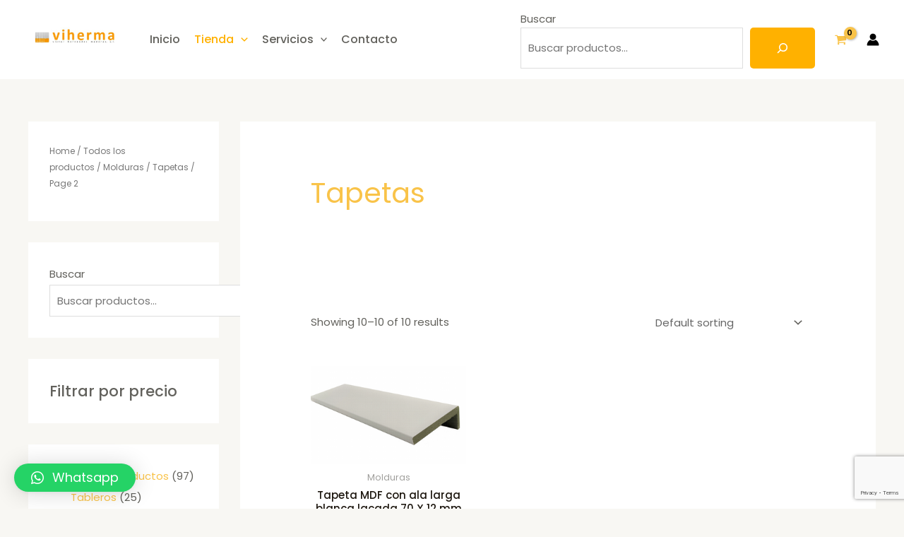

--- FILE ---
content_type: text/html; charset=utf-8
request_url: https://www.google.com/recaptcha/api2/anchor?ar=1&k=6Lf1ys4oAAAAAN3ScqDdsvdNmTfDJEqONcqqm5vN&co=aHR0cHM6Ly92aWhlcm1hLmNvbTo0NDM.&hl=en&v=PoyoqOPhxBO7pBk68S4YbpHZ&size=invisible&anchor-ms=20000&execute-ms=30000&cb=u3odr2wpb0nn
body_size: 48894
content:
<!DOCTYPE HTML><html dir="ltr" lang="en"><head><meta http-equiv="Content-Type" content="text/html; charset=UTF-8">
<meta http-equiv="X-UA-Compatible" content="IE=edge">
<title>reCAPTCHA</title>
<style type="text/css">
/* cyrillic-ext */
@font-face {
  font-family: 'Roboto';
  font-style: normal;
  font-weight: 400;
  font-stretch: 100%;
  src: url(//fonts.gstatic.com/s/roboto/v48/KFO7CnqEu92Fr1ME7kSn66aGLdTylUAMa3GUBHMdazTgWw.woff2) format('woff2');
  unicode-range: U+0460-052F, U+1C80-1C8A, U+20B4, U+2DE0-2DFF, U+A640-A69F, U+FE2E-FE2F;
}
/* cyrillic */
@font-face {
  font-family: 'Roboto';
  font-style: normal;
  font-weight: 400;
  font-stretch: 100%;
  src: url(//fonts.gstatic.com/s/roboto/v48/KFO7CnqEu92Fr1ME7kSn66aGLdTylUAMa3iUBHMdazTgWw.woff2) format('woff2');
  unicode-range: U+0301, U+0400-045F, U+0490-0491, U+04B0-04B1, U+2116;
}
/* greek-ext */
@font-face {
  font-family: 'Roboto';
  font-style: normal;
  font-weight: 400;
  font-stretch: 100%;
  src: url(//fonts.gstatic.com/s/roboto/v48/KFO7CnqEu92Fr1ME7kSn66aGLdTylUAMa3CUBHMdazTgWw.woff2) format('woff2');
  unicode-range: U+1F00-1FFF;
}
/* greek */
@font-face {
  font-family: 'Roboto';
  font-style: normal;
  font-weight: 400;
  font-stretch: 100%;
  src: url(//fonts.gstatic.com/s/roboto/v48/KFO7CnqEu92Fr1ME7kSn66aGLdTylUAMa3-UBHMdazTgWw.woff2) format('woff2');
  unicode-range: U+0370-0377, U+037A-037F, U+0384-038A, U+038C, U+038E-03A1, U+03A3-03FF;
}
/* math */
@font-face {
  font-family: 'Roboto';
  font-style: normal;
  font-weight: 400;
  font-stretch: 100%;
  src: url(//fonts.gstatic.com/s/roboto/v48/KFO7CnqEu92Fr1ME7kSn66aGLdTylUAMawCUBHMdazTgWw.woff2) format('woff2');
  unicode-range: U+0302-0303, U+0305, U+0307-0308, U+0310, U+0312, U+0315, U+031A, U+0326-0327, U+032C, U+032F-0330, U+0332-0333, U+0338, U+033A, U+0346, U+034D, U+0391-03A1, U+03A3-03A9, U+03B1-03C9, U+03D1, U+03D5-03D6, U+03F0-03F1, U+03F4-03F5, U+2016-2017, U+2034-2038, U+203C, U+2040, U+2043, U+2047, U+2050, U+2057, U+205F, U+2070-2071, U+2074-208E, U+2090-209C, U+20D0-20DC, U+20E1, U+20E5-20EF, U+2100-2112, U+2114-2115, U+2117-2121, U+2123-214F, U+2190, U+2192, U+2194-21AE, U+21B0-21E5, U+21F1-21F2, U+21F4-2211, U+2213-2214, U+2216-22FF, U+2308-230B, U+2310, U+2319, U+231C-2321, U+2336-237A, U+237C, U+2395, U+239B-23B7, U+23D0, U+23DC-23E1, U+2474-2475, U+25AF, U+25B3, U+25B7, U+25BD, U+25C1, U+25CA, U+25CC, U+25FB, U+266D-266F, U+27C0-27FF, U+2900-2AFF, U+2B0E-2B11, U+2B30-2B4C, U+2BFE, U+3030, U+FF5B, U+FF5D, U+1D400-1D7FF, U+1EE00-1EEFF;
}
/* symbols */
@font-face {
  font-family: 'Roboto';
  font-style: normal;
  font-weight: 400;
  font-stretch: 100%;
  src: url(//fonts.gstatic.com/s/roboto/v48/KFO7CnqEu92Fr1ME7kSn66aGLdTylUAMaxKUBHMdazTgWw.woff2) format('woff2');
  unicode-range: U+0001-000C, U+000E-001F, U+007F-009F, U+20DD-20E0, U+20E2-20E4, U+2150-218F, U+2190, U+2192, U+2194-2199, U+21AF, U+21E6-21F0, U+21F3, U+2218-2219, U+2299, U+22C4-22C6, U+2300-243F, U+2440-244A, U+2460-24FF, U+25A0-27BF, U+2800-28FF, U+2921-2922, U+2981, U+29BF, U+29EB, U+2B00-2BFF, U+4DC0-4DFF, U+FFF9-FFFB, U+10140-1018E, U+10190-1019C, U+101A0, U+101D0-101FD, U+102E0-102FB, U+10E60-10E7E, U+1D2C0-1D2D3, U+1D2E0-1D37F, U+1F000-1F0FF, U+1F100-1F1AD, U+1F1E6-1F1FF, U+1F30D-1F30F, U+1F315, U+1F31C, U+1F31E, U+1F320-1F32C, U+1F336, U+1F378, U+1F37D, U+1F382, U+1F393-1F39F, U+1F3A7-1F3A8, U+1F3AC-1F3AF, U+1F3C2, U+1F3C4-1F3C6, U+1F3CA-1F3CE, U+1F3D4-1F3E0, U+1F3ED, U+1F3F1-1F3F3, U+1F3F5-1F3F7, U+1F408, U+1F415, U+1F41F, U+1F426, U+1F43F, U+1F441-1F442, U+1F444, U+1F446-1F449, U+1F44C-1F44E, U+1F453, U+1F46A, U+1F47D, U+1F4A3, U+1F4B0, U+1F4B3, U+1F4B9, U+1F4BB, U+1F4BF, U+1F4C8-1F4CB, U+1F4D6, U+1F4DA, U+1F4DF, U+1F4E3-1F4E6, U+1F4EA-1F4ED, U+1F4F7, U+1F4F9-1F4FB, U+1F4FD-1F4FE, U+1F503, U+1F507-1F50B, U+1F50D, U+1F512-1F513, U+1F53E-1F54A, U+1F54F-1F5FA, U+1F610, U+1F650-1F67F, U+1F687, U+1F68D, U+1F691, U+1F694, U+1F698, U+1F6AD, U+1F6B2, U+1F6B9-1F6BA, U+1F6BC, U+1F6C6-1F6CF, U+1F6D3-1F6D7, U+1F6E0-1F6EA, U+1F6F0-1F6F3, U+1F6F7-1F6FC, U+1F700-1F7FF, U+1F800-1F80B, U+1F810-1F847, U+1F850-1F859, U+1F860-1F887, U+1F890-1F8AD, U+1F8B0-1F8BB, U+1F8C0-1F8C1, U+1F900-1F90B, U+1F93B, U+1F946, U+1F984, U+1F996, U+1F9E9, U+1FA00-1FA6F, U+1FA70-1FA7C, U+1FA80-1FA89, U+1FA8F-1FAC6, U+1FACE-1FADC, U+1FADF-1FAE9, U+1FAF0-1FAF8, U+1FB00-1FBFF;
}
/* vietnamese */
@font-face {
  font-family: 'Roboto';
  font-style: normal;
  font-weight: 400;
  font-stretch: 100%;
  src: url(//fonts.gstatic.com/s/roboto/v48/KFO7CnqEu92Fr1ME7kSn66aGLdTylUAMa3OUBHMdazTgWw.woff2) format('woff2');
  unicode-range: U+0102-0103, U+0110-0111, U+0128-0129, U+0168-0169, U+01A0-01A1, U+01AF-01B0, U+0300-0301, U+0303-0304, U+0308-0309, U+0323, U+0329, U+1EA0-1EF9, U+20AB;
}
/* latin-ext */
@font-face {
  font-family: 'Roboto';
  font-style: normal;
  font-weight: 400;
  font-stretch: 100%;
  src: url(//fonts.gstatic.com/s/roboto/v48/KFO7CnqEu92Fr1ME7kSn66aGLdTylUAMa3KUBHMdazTgWw.woff2) format('woff2');
  unicode-range: U+0100-02BA, U+02BD-02C5, U+02C7-02CC, U+02CE-02D7, U+02DD-02FF, U+0304, U+0308, U+0329, U+1D00-1DBF, U+1E00-1E9F, U+1EF2-1EFF, U+2020, U+20A0-20AB, U+20AD-20C0, U+2113, U+2C60-2C7F, U+A720-A7FF;
}
/* latin */
@font-face {
  font-family: 'Roboto';
  font-style: normal;
  font-weight: 400;
  font-stretch: 100%;
  src: url(//fonts.gstatic.com/s/roboto/v48/KFO7CnqEu92Fr1ME7kSn66aGLdTylUAMa3yUBHMdazQ.woff2) format('woff2');
  unicode-range: U+0000-00FF, U+0131, U+0152-0153, U+02BB-02BC, U+02C6, U+02DA, U+02DC, U+0304, U+0308, U+0329, U+2000-206F, U+20AC, U+2122, U+2191, U+2193, U+2212, U+2215, U+FEFF, U+FFFD;
}
/* cyrillic-ext */
@font-face {
  font-family: 'Roboto';
  font-style: normal;
  font-weight: 500;
  font-stretch: 100%;
  src: url(//fonts.gstatic.com/s/roboto/v48/KFO7CnqEu92Fr1ME7kSn66aGLdTylUAMa3GUBHMdazTgWw.woff2) format('woff2');
  unicode-range: U+0460-052F, U+1C80-1C8A, U+20B4, U+2DE0-2DFF, U+A640-A69F, U+FE2E-FE2F;
}
/* cyrillic */
@font-face {
  font-family: 'Roboto';
  font-style: normal;
  font-weight: 500;
  font-stretch: 100%;
  src: url(//fonts.gstatic.com/s/roboto/v48/KFO7CnqEu92Fr1ME7kSn66aGLdTylUAMa3iUBHMdazTgWw.woff2) format('woff2');
  unicode-range: U+0301, U+0400-045F, U+0490-0491, U+04B0-04B1, U+2116;
}
/* greek-ext */
@font-face {
  font-family: 'Roboto';
  font-style: normal;
  font-weight: 500;
  font-stretch: 100%;
  src: url(//fonts.gstatic.com/s/roboto/v48/KFO7CnqEu92Fr1ME7kSn66aGLdTylUAMa3CUBHMdazTgWw.woff2) format('woff2');
  unicode-range: U+1F00-1FFF;
}
/* greek */
@font-face {
  font-family: 'Roboto';
  font-style: normal;
  font-weight: 500;
  font-stretch: 100%;
  src: url(//fonts.gstatic.com/s/roboto/v48/KFO7CnqEu92Fr1ME7kSn66aGLdTylUAMa3-UBHMdazTgWw.woff2) format('woff2');
  unicode-range: U+0370-0377, U+037A-037F, U+0384-038A, U+038C, U+038E-03A1, U+03A3-03FF;
}
/* math */
@font-face {
  font-family: 'Roboto';
  font-style: normal;
  font-weight: 500;
  font-stretch: 100%;
  src: url(//fonts.gstatic.com/s/roboto/v48/KFO7CnqEu92Fr1ME7kSn66aGLdTylUAMawCUBHMdazTgWw.woff2) format('woff2');
  unicode-range: U+0302-0303, U+0305, U+0307-0308, U+0310, U+0312, U+0315, U+031A, U+0326-0327, U+032C, U+032F-0330, U+0332-0333, U+0338, U+033A, U+0346, U+034D, U+0391-03A1, U+03A3-03A9, U+03B1-03C9, U+03D1, U+03D5-03D6, U+03F0-03F1, U+03F4-03F5, U+2016-2017, U+2034-2038, U+203C, U+2040, U+2043, U+2047, U+2050, U+2057, U+205F, U+2070-2071, U+2074-208E, U+2090-209C, U+20D0-20DC, U+20E1, U+20E5-20EF, U+2100-2112, U+2114-2115, U+2117-2121, U+2123-214F, U+2190, U+2192, U+2194-21AE, U+21B0-21E5, U+21F1-21F2, U+21F4-2211, U+2213-2214, U+2216-22FF, U+2308-230B, U+2310, U+2319, U+231C-2321, U+2336-237A, U+237C, U+2395, U+239B-23B7, U+23D0, U+23DC-23E1, U+2474-2475, U+25AF, U+25B3, U+25B7, U+25BD, U+25C1, U+25CA, U+25CC, U+25FB, U+266D-266F, U+27C0-27FF, U+2900-2AFF, U+2B0E-2B11, U+2B30-2B4C, U+2BFE, U+3030, U+FF5B, U+FF5D, U+1D400-1D7FF, U+1EE00-1EEFF;
}
/* symbols */
@font-face {
  font-family: 'Roboto';
  font-style: normal;
  font-weight: 500;
  font-stretch: 100%;
  src: url(//fonts.gstatic.com/s/roboto/v48/KFO7CnqEu92Fr1ME7kSn66aGLdTylUAMaxKUBHMdazTgWw.woff2) format('woff2');
  unicode-range: U+0001-000C, U+000E-001F, U+007F-009F, U+20DD-20E0, U+20E2-20E4, U+2150-218F, U+2190, U+2192, U+2194-2199, U+21AF, U+21E6-21F0, U+21F3, U+2218-2219, U+2299, U+22C4-22C6, U+2300-243F, U+2440-244A, U+2460-24FF, U+25A0-27BF, U+2800-28FF, U+2921-2922, U+2981, U+29BF, U+29EB, U+2B00-2BFF, U+4DC0-4DFF, U+FFF9-FFFB, U+10140-1018E, U+10190-1019C, U+101A0, U+101D0-101FD, U+102E0-102FB, U+10E60-10E7E, U+1D2C0-1D2D3, U+1D2E0-1D37F, U+1F000-1F0FF, U+1F100-1F1AD, U+1F1E6-1F1FF, U+1F30D-1F30F, U+1F315, U+1F31C, U+1F31E, U+1F320-1F32C, U+1F336, U+1F378, U+1F37D, U+1F382, U+1F393-1F39F, U+1F3A7-1F3A8, U+1F3AC-1F3AF, U+1F3C2, U+1F3C4-1F3C6, U+1F3CA-1F3CE, U+1F3D4-1F3E0, U+1F3ED, U+1F3F1-1F3F3, U+1F3F5-1F3F7, U+1F408, U+1F415, U+1F41F, U+1F426, U+1F43F, U+1F441-1F442, U+1F444, U+1F446-1F449, U+1F44C-1F44E, U+1F453, U+1F46A, U+1F47D, U+1F4A3, U+1F4B0, U+1F4B3, U+1F4B9, U+1F4BB, U+1F4BF, U+1F4C8-1F4CB, U+1F4D6, U+1F4DA, U+1F4DF, U+1F4E3-1F4E6, U+1F4EA-1F4ED, U+1F4F7, U+1F4F9-1F4FB, U+1F4FD-1F4FE, U+1F503, U+1F507-1F50B, U+1F50D, U+1F512-1F513, U+1F53E-1F54A, U+1F54F-1F5FA, U+1F610, U+1F650-1F67F, U+1F687, U+1F68D, U+1F691, U+1F694, U+1F698, U+1F6AD, U+1F6B2, U+1F6B9-1F6BA, U+1F6BC, U+1F6C6-1F6CF, U+1F6D3-1F6D7, U+1F6E0-1F6EA, U+1F6F0-1F6F3, U+1F6F7-1F6FC, U+1F700-1F7FF, U+1F800-1F80B, U+1F810-1F847, U+1F850-1F859, U+1F860-1F887, U+1F890-1F8AD, U+1F8B0-1F8BB, U+1F8C0-1F8C1, U+1F900-1F90B, U+1F93B, U+1F946, U+1F984, U+1F996, U+1F9E9, U+1FA00-1FA6F, U+1FA70-1FA7C, U+1FA80-1FA89, U+1FA8F-1FAC6, U+1FACE-1FADC, U+1FADF-1FAE9, U+1FAF0-1FAF8, U+1FB00-1FBFF;
}
/* vietnamese */
@font-face {
  font-family: 'Roboto';
  font-style: normal;
  font-weight: 500;
  font-stretch: 100%;
  src: url(//fonts.gstatic.com/s/roboto/v48/KFO7CnqEu92Fr1ME7kSn66aGLdTylUAMa3OUBHMdazTgWw.woff2) format('woff2');
  unicode-range: U+0102-0103, U+0110-0111, U+0128-0129, U+0168-0169, U+01A0-01A1, U+01AF-01B0, U+0300-0301, U+0303-0304, U+0308-0309, U+0323, U+0329, U+1EA0-1EF9, U+20AB;
}
/* latin-ext */
@font-face {
  font-family: 'Roboto';
  font-style: normal;
  font-weight: 500;
  font-stretch: 100%;
  src: url(//fonts.gstatic.com/s/roboto/v48/KFO7CnqEu92Fr1ME7kSn66aGLdTylUAMa3KUBHMdazTgWw.woff2) format('woff2');
  unicode-range: U+0100-02BA, U+02BD-02C5, U+02C7-02CC, U+02CE-02D7, U+02DD-02FF, U+0304, U+0308, U+0329, U+1D00-1DBF, U+1E00-1E9F, U+1EF2-1EFF, U+2020, U+20A0-20AB, U+20AD-20C0, U+2113, U+2C60-2C7F, U+A720-A7FF;
}
/* latin */
@font-face {
  font-family: 'Roboto';
  font-style: normal;
  font-weight: 500;
  font-stretch: 100%;
  src: url(//fonts.gstatic.com/s/roboto/v48/KFO7CnqEu92Fr1ME7kSn66aGLdTylUAMa3yUBHMdazQ.woff2) format('woff2');
  unicode-range: U+0000-00FF, U+0131, U+0152-0153, U+02BB-02BC, U+02C6, U+02DA, U+02DC, U+0304, U+0308, U+0329, U+2000-206F, U+20AC, U+2122, U+2191, U+2193, U+2212, U+2215, U+FEFF, U+FFFD;
}
/* cyrillic-ext */
@font-face {
  font-family: 'Roboto';
  font-style: normal;
  font-weight: 900;
  font-stretch: 100%;
  src: url(//fonts.gstatic.com/s/roboto/v48/KFO7CnqEu92Fr1ME7kSn66aGLdTylUAMa3GUBHMdazTgWw.woff2) format('woff2');
  unicode-range: U+0460-052F, U+1C80-1C8A, U+20B4, U+2DE0-2DFF, U+A640-A69F, U+FE2E-FE2F;
}
/* cyrillic */
@font-face {
  font-family: 'Roboto';
  font-style: normal;
  font-weight: 900;
  font-stretch: 100%;
  src: url(//fonts.gstatic.com/s/roboto/v48/KFO7CnqEu92Fr1ME7kSn66aGLdTylUAMa3iUBHMdazTgWw.woff2) format('woff2');
  unicode-range: U+0301, U+0400-045F, U+0490-0491, U+04B0-04B1, U+2116;
}
/* greek-ext */
@font-face {
  font-family: 'Roboto';
  font-style: normal;
  font-weight: 900;
  font-stretch: 100%;
  src: url(//fonts.gstatic.com/s/roboto/v48/KFO7CnqEu92Fr1ME7kSn66aGLdTylUAMa3CUBHMdazTgWw.woff2) format('woff2');
  unicode-range: U+1F00-1FFF;
}
/* greek */
@font-face {
  font-family: 'Roboto';
  font-style: normal;
  font-weight: 900;
  font-stretch: 100%;
  src: url(//fonts.gstatic.com/s/roboto/v48/KFO7CnqEu92Fr1ME7kSn66aGLdTylUAMa3-UBHMdazTgWw.woff2) format('woff2');
  unicode-range: U+0370-0377, U+037A-037F, U+0384-038A, U+038C, U+038E-03A1, U+03A3-03FF;
}
/* math */
@font-face {
  font-family: 'Roboto';
  font-style: normal;
  font-weight: 900;
  font-stretch: 100%;
  src: url(//fonts.gstatic.com/s/roboto/v48/KFO7CnqEu92Fr1ME7kSn66aGLdTylUAMawCUBHMdazTgWw.woff2) format('woff2');
  unicode-range: U+0302-0303, U+0305, U+0307-0308, U+0310, U+0312, U+0315, U+031A, U+0326-0327, U+032C, U+032F-0330, U+0332-0333, U+0338, U+033A, U+0346, U+034D, U+0391-03A1, U+03A3-03A9, U+03B1-03C9, U+03D1, U+03D5-03D6, U+03F0-03F1, U+03F4-03F5, U+2016-2017, U+2034-2038, U+203C, U+2040, U+2043, U+2047, U+2050, U+2057, U+205F, U+2070-2071, U+2074-208E, U+2090-209C, U+20D0-20DC, U+20E1, U+20E5-20EF, U+2100-2112, U+2114-2115, U+2117-2121, U+2123-214F, U+2190, U+2192, U+2194-21AE, U+21B0-21E5, U+21F1-21F2, U+21F4-2211, U+2213-2214, U+2216-22FF, U+2308-230B, U+2310, U+2319, U+231C-2321, U+2336-237A, U+237C, U+2395, U+239B-23B7, U+23D0, U+23DC-23E1, U+2474-2475, U+25AF, U+25B3, U+25B7, U+25BD, U+25C1, U+25CA, U+25CC, U+25FB, U+266D-266F, U+27C0-27FF, U+2900-2AFF, U+2B0E-2B11, U+2B30-2B4C, U+2BFE, U+3030, U+FF5B, U+FF5D, U+1D400-1D7FF, U+1EE00-1EEFF;
}
/* symbols */
@font-face {
  font-family: 'Roboto';
  font-style: normal;
  font-weight: 900;
  font-stretch: 100%;
  src: url(//fonts.gstatic.com/s/roboto/v48/KFO7CnqEu92Fr1ME7kSn66aGLdTylUAMaxKUBHMdazTgWw.woff2) format('woff2');
  unicode-range: U+0001-000C, U+000E-001F, U+007F-009F, U+20DD-20E0, U+20E2-20E4, U+2150-218F, U+2190, U+2192, U+2194-2199, U+21AF, U+21E6-21F0, U+21F3, U+2218-2219, U+2299, U+22C4-22C6, U+2300-243F, U+2440-244A, U+2460-24FF, U+25A0-27BF, U+2800-28FF, U+2921-2922, U+2981, U+29BF, U+29EB, U+2B00-2BFF, U+4DC0-4DFF, U+FFF9-FFFB, U+10140-1018E, U+10190-1019C, U+101A0, U+101D0-101FD, U+102E0-102FB, U+10E60-10E7E, U+1D2C0-1D2D3, U+1D2E0-1D37F, U+1F000-1F0FF, U+1F100-1F1AD, U+1F1E6-1F1FF, U+1F30D-1F30F, U+1F315, U+1F31C, U+1F31E, U+1F320-1F32C, U+1F336, U+1F378, U+1F37D, U+1F382, U+1F393-1F39F, U+1F3A7-1F3A8, U+1F3AC-1F3AF, U+1F3C2, U+1F3C4-1F3C6, U+1F3CA-1F3CE, U+1F3D4-1F3E0, U+1F3ED, U+1F3F1-1F3F3, U+1F3F5-1F3F7, U+1F408, U+1F415, U+1F41F, U+1F426, U+1F43F, U+1F441-1F442, U+1F444, U+1F446-1F449, U+1F44C-1F44E, U+1F453, U+1F46A, U+1F47D, U+1F4A3, U+1F4B0, U+1F4B3, U+1F4B9, U+1F4BB, U+1F4BF, U+1F4C8-1F4CB, U+1F4D6, U+1F4DA, U+1F4DF, U+1F4E3-1F4E6, U+1F4EA-1F4ED, U+1F4F7, U+1F4F9-1F4FB, U+1F4FD-1F4FE, U+1F503, U+1F507-1F50B, U+1F50D, U+1F512-1F513, U+1F53E-1F54A, U+1F54F-1F5FA, U+1F610, U+1F650-1F67F, U+1F687, U+1F68D, U+1F691, U+1F694, U+1F698, U+1F6AD, U+1F6B2, U+1F6B9-1F6BA, U+1F6BC, U+1F6C6-1F6CF, U+1F6D3-1F6D7, U+1F6E0-1F6EA, U+1F6F0-1F6F3, U+1F6F7-1F6FC, U+1F700-1F7FF, U+1F800-1F80B, U+1F810-1F847, U+1F850-1F859, U+1F860-1F887, U+1F890-1F8AD, U+1F8B0-1F8BB, U+1F8C0-1F8C1, U+1F900-1F90B, U+1F93B, U+1F946, U+1F984, U+1F996, U+1F9E9, U+1FA00-1FA6F, U+1FA70-1FA7C, U+1FA80-1FA89, U+1FA8F-1FAC6, U+1FACE-1FADC, U+1FADF-1FAE9, U+1FAF0-1FAF8, U+1FB00-1FBFF;
}
/* vietnamese */
@font-face {
  font-family: 'Roboto';
  font-style: normal;
  font-weight: 900;
  font-stretch: 100%;
  src: url(//fonts.gstatic.com/s/roboto/v48/KFO7CnqEu92Fr1ME7kSn66aGLdTylUAMa3OUBHMdazTgWw.woff2) format('woff2');
  unicode-range: U+0102-0103, U+0110-0111, U+0128-0129, U+0168-0169, U+01A0-01A1, U+01AF-01B0, U+0300-0301, U+0303-0304, U+0308-0309, U+0323, U+0329, U+1EA0-1EF9, U+20AB;
}
/* latin-ext */
@font-face {
  font-family: 'Roboto';
  font-style: normal;
  font-weight: 900;
  font-stretch: 100%;
  src: url(//fonts.gstatic.com/s/roboto/v48/KFO7CnqEu92Fr1ME7kSn66aGLdTylUAMa3KUBHMdazTgWw.woff2) format('woff2');
  unicode-range: U+0100-02BA, U+02BD-02C5, U+02C7-02CC, U+02CE-02D7, U+02DD-02FF, U+0304, U+0308, U+0329, U+1D00-1DBF, U+1E00-1E9F, U+1EF2-1EFF, U+2020, U+20A0-20AB, U+20AD-20C0, U+2113, U+2C60-2C7F, U+A720-A7FF;
}
/* latin */
@font-face {
  font-family: 'Roboto';
  font-style: normal;
  font-weight: 900;
  font-stretch: 100%;
  src: url(//fonts.gstatic.com/s/roboto/v48/KFO7CnqEu92Fr1ME7kSn66aGLdTylUAMa3yUBHMdazQ.woff2) format('woff2');
  unicode-range: U+0000-00FF, U+0131, U+0152-0153, U+02BB-02BC, U+02C6, U+02DA, U+02DC, U+0304, U+0308, U+0329, U+2000-206F, U+20AC, U+2122, U+2191, U+2193, U+2212, U+2215, U+FEFF, U+FFFD;
}

</style>
<link rel="stylesheet" type="text/css" href="https://www.gstatic.com/recaptcha/releases/PoyoqOPhxBO7pBk68S4YbpHZ/styles__ltr.css">
<script nonce="TSe26RoHTz7T0oGSEji4Yw" type="text/javascript">window['__recaptcha_api'] = 'https://www.google.com/recaptcha/api2/';</script>
<script type="text/javascript" src="https://www.gstatic.com/recaptcha/releases/PoyoqOPhxBO7pBk68S4YbpHZ/recaptcha__en.js" nonce="TSe26RoHTz7T0oGSEji4Yw">
      
    </script></head>
<body><div id="rc-anchor-alert" class="rc-anchor-alert"></div>
<input type="hidden" id="recaptcha-token" value="[base64]">
<script type="text/javascript" nonce="TSe26RoHTz7T0oGSEji4Yw">
      recaptcha.anchor.Main.init("[\x22ainput\x22,[\x22bgdata\x22,\x22\x22,\[base64]/[base64]/[base64]/bmV3IHJbeF0oY1swXSk6RT09Mj9uZXcgclt4XShjWzBdLGNbMV0pOkU9PTM/bmV3IHJbeF0oY1swXSxjWzFdLGNbMl0pOkU9PTQ/[base64]/[base64]/[base64]/[base64]/[base64]/[base64]/[base64]/[base64]\x22,\[base64]\\u003d\x22,\x22w51fwqorwojChMKfBcKbFUpGXcK3wqNaP8OEw7XDl8K+w5tCJMO+w41sIGxIT8OuVFfCtsK9wqJRw4RUw63DmcO3DsKIVEXDqcOowqY8OsOvYzpVPcK5WgM/[base64]/VMO+HR/DjW1wwojCmMKbY2FNw53ChlUzw5TCnGTDucKOwo4dHcKRwq5ma8OyIivDrS1AwqBkw6UbwqTCjCrDnMK5JkvDixfDrR7DlhDCuF5UwrErQVjCnljCuFo3AsKSw6fDj8KREw3Dl2Bgw7TDpMOnwrNSE1jDqMKkfMKOPMOiwo51AB7Cv8KXcBDDl8KBG1t9ZsOtw5XCuj/Ci8KDw7XCijnCgD0qw4nDlsKfXMKEw7LCgsKgw6nCtWPDtxILNcOmCWnCs2DDiWMKBsKHID0pw6tENB9LK8OqwpvCpcK0WMKOw4vDs2IwwrQswq7CmAnDvcO/wq5ywofDnSjDkxbDr1dsdMOvC1rCnjTDqy/Cv8OSw6Yxw6zCucOYKi3DjDtcw7J9RcKFHUPDpS0oSUDDi8KkeEJAwqlNw4VjwqcEwrF0TsKLCsOcw445wrA6BcKXYsOFwrkqw4XDp1p8wpJNwp3DqcKqw6DCniplw5DCqcOsGcKCw6vCncOXw7Y0dzctDMOxZsO/JjcdwpQWBsOAwrHDvx40GQ3CusKmwrB1DMKqYlPDiMKuDEh4wrJrw4jDhkrClllFGArCh8KQO8KawpU8QBRwKgA+b8KTw6dLNsOWGcKZSwVEw67Dm8K5woIYFFvCmg/Cr8KSHCFxT8KaCRXCpHvCrWlRXyE5w5TCqcK5wpnCvn3DpMOlwrcoPcKxw6nCrljClMKeRcKZw48UIsKDwr/DtXrDphLCrsKiwq7CjyXDvMKuTcOew7nCl2EJGMKqwpVtbMOcUBRQXcK4w4kRwqJKw6/[base64]/DgcOLXA/[base64]/w4DCg8KCVsK5w6XCicOOw4c6w5JZw7nCrm17w6Rdw49+VcKswoXDgcO+KMKAwrvCpSzClcOzwr/CvcK3WVrCi8Kbw4Iyw6Bqw4kiw7BEw7bDhUbCmcKkw5zDuMKowprDqcO1w51fwpHDvHLDvVggwr/DkzXCqsOCDCpAVBTDuQDCkm8kGVtow67CvsKpwofDmsKJNMOxBR02w4N/w6p4w4LDhcKww6tlP8OFQX4XDMOZw40fw74RUBVtwq4lScOLw74uwpbCg8KGwrMYwofDqsOJSsOqAsKmWcKFw7vDp8O+woYRURk4c2k3NsK/w6HCoMKXwqvDuMODw6N2woEhKUAoWw/CvwpTw74qOMODwr/CtjLDkcOKf07CucKfwofCocK8O8O9w47DhcOUw5nCpGbCsmQTwq/CssO4w6Bmw5ILwqnCg8KKw4wMZcK4HsOdb8KFw6bDlFcvQm4vw43CqRUowr7CjsO2w65aHsODwoR7w7/CrMKrwoZgwqAqHiNXKMKTw4tgw7hVRg3CjsKBDSljw6woLVjCjsO+w5FLT8K8wrLDjUs2wpJtw7LCvk3DtEJgw4zDmgVsA0VNGHNyR8KKwq4Vw50UXcO6wqQ/wo9cdD/CtsO7w4N5w4IgFMOEw43DgWIIwrnDpFjDnyNLCWo0w78FTcKiBcKbw74Aw78wLsK/w6nDsFrCuzbCj8ORw4vCvMOrUlzDiQjCtSkvwogGw64eLRIAw7PDrcK5PyxUeMK7wrdUNkR+woNoHjXCkAJXQsKAwrgkwrxWBcOKK8Krdh5uworCowkKVA0RAcOZwrw5LMOMw57ChwIhwo/CoMKsw6NNw5Q6w4/[base64]/DmsKww6vDs2tDw7tIw7Fcw7jDugHCkMKrw4rCssOKw6LClz4XZsKMbcK2w6l8eMK/wpbDtcODFMOwYsKlwojCu3cfw4law57Do8KhI8KyJiPCoMKGwpcUw5TCh8ONw6HDoSUqw7PDr8Kjw64lwofDhXVMwoMtMcOJwpTCkMK5MT3CpsOdwrNIbcOJV8OFwpjDvVLDjAYwwq/[base64]/DghhBF3QmUMKnwq3Dg8K6Sl3Dm8KwFcODEcOjwoDDiBIlQQJQw5XDp8Kbwotew4jDv1HCvy7DhFo6wojCrmXDlTzCiF0iw6k4PDNww7HDgyvCj8OGw7DCmxbDqMOkD8OAHMKXwoksZHsNw4VAwqswaT/DoHvCr3nDjC3CmnHCpMK7BsOtw7kLwqjDtG7DiMK2wrNUwoPDgsKNClpmLsOdF8KmwrwcwqI3w6MjO2XCiQTDisOuYQLChcO6XhZ4w5k9NcK/wrU1w4FjQ0oTwprDoCjDuRvDk8OZBcODISLDnxFMcsKdw67DsMOtwqzCoBd1IgrDgXbDj8K7worDkg3ClRHCtsKtRz7DoEzDkgDDlz3DlmHDo8KGwoMbacK+X0XCsHN/[base64]/eAvDv8OYw5V1AsKWw6HCv8OKw6XCrsOzXsOgwpIQw48+wqHCmMKGw6DDo8OTwoPDq8KTwojCm2Y9FgTDlMO+fsKBHGhSwopywp/[base64]/DkcKwwpNgcEvCv8K6wpvDkVTDmWzDunVzw7rCocKzD8OfVsKmc23Di8OfT8OTwojCtC/CjT5vwpfCtsOWw6XCmH7DhxjCh8OdOcKeX2YaKsKdw6nCh8KHwpcdwpzDocOgXsOGw7FIwqQAcD3DpcKrw44zcyVpwoB+PwLDsQbCignDnjVkw7Q1fsKXwqPDsDpvwq92HSDDqTjCt8K7BAtTw5YPbsK3wrVpXMK1wpECH2LCvErDghxWwp/DjcKMw6kJw7J1JCXDs8OCw5/Dq1M9worCiDjDssOvOllHw51zDMOBw65yKMOTaMKpBcKqwrfCo8K8wrQNMMOSw7omCxDDhAklAV/[base64]/Cs0rCjG3CtxjCpgnCiGFHasOkb8OIwpIbYzQgAcKwwozDqh4NccKLw710O8K/B8OLwrMsw6B+woQawprCtU7CoMKgbcKUTMKrAXrDtcO2wqEXWzHDrVJHwpBow4TDkGEGw405RWlfbkPCqi0WA8KtIcK9w61HYMOrw6TCu8OnwoUtYj7Cp8KRwojDvsK3WsKWXw1mNm4vwrZDw5cDw6YtwozCmw/Cu8Kww7M3wrBbAsORBjrCizRPw6vDmMKhw47CsTPCjgUVcMK1ZcOcJ8O6csKuMk/[base64]/DiwoFwovDmsOCUiwcSsKyIn4XE8OmQ2PDicOPw4HDmU11HU4uw4XCnsOHw6Rywp3DhUjCowp7w67Chit4wqsubjM2cmvCu8Krw43CjcK7w7h1NnLCqgNyw45vKcKpccKTwqrCvDIWbALCnU/DpFcowrorw7/CrXh+YmMCLMKww40fw6xkwrxLwqXDvWDDvgDCgsKPw7zDhjBxQMKrwr3DqTEYasOZw6DDr8Kyw7XDsEbCqE1bXcK/[base64]/DrHHCqUo9QMOhwrkrKzHCk8KIDMKjX8OCZjIwIV3Cm8OhVXgLbcOIbsOsw45wd1LDjnwdJhFewqlbw6oRWcKZR8KVw5PDqD7DnWl0XmvDrRnDmsKnH8KZOwMBw6gseyHCs2VMwqNpw4PDh8K4M0zCmWnDpcKjU8KeTsORw78Qe8O4D8KXW3XDmShdF8Oswp/DjSAYw63Dk8OrbsOyfsOfGjV/[base64]/NsKPw5sSJw7Cg8KbIh/CmcKOWm0saCDDgQ7CtEJ1wqcca8KWDMOjw4fCrsOxGA/[base64]/DlcOJPyQSfzPDsMO5wojChsK8SGI8VsOoRsO7wo0Ow54UfnLCsMKywp0TwrjCrUvDjDvDrcKBRMKfYT0DXcOuwoR9w6/DhRrDjsK2eMKGfk/Dh8KHfsK0w6cLUigrF0VmTsO1VFTCi8OiY8OZw7/DiMOBN8OFw5hPw5HCi8KAw7sgw7ABYsOxNgZmw64GYMOMw6ZBwqwvwq3Dp8Kkwr/[base64]/[base64]/CgUDCs8K3w7wCwp7Ct8KuISouDmgVwpvCiGR7AinCqFVVwpXDh8O6w5MgBcOdw61zwrh7wpA9ZS/CosKpwp0wUcKvwo0KZMK5wqB9wrLCrDkiEcKbwqbClMO5w59ewq/[base64]/B3DClsKTwoNULMKOwqAdw6Q0f8ODNEkbLMOrw41HeTpawos6SsOtwotzw5AmBcOfNTHDi8OHw7Y9wpfCkcOJVsKtwqRTQcKjSULDsV/CikLCtmlyw5YOTydeaBvDhF8gDsOsw4Mew5bCncKBwpfCt1VCD8OeRcOhQk5yEsOrw703wq/CigRRwrIRwpJ/wpnCkzF8CzRwFcKswrXDlTzDpsKHw4vCg3LCiXXDqFQ5wq7DjSNTwqLDjSMlWcOyGWsDNsKxBsK3BCLDqsONEMOLwqTCjcK3Eytgwpx9Rg56w5hew7/Ch8OQw67Dhy7Dv8Kvw7hWS8O5fEXCh8O5b3dlw6TChljCo8KvKsKPVH1cYSPDpMOtwprDnWTCm33Dj8OewphLLcOwwpLCnT7CtQtKw4ApIsKAw6PCpcKIw53CvcO8civCpsObCz/Do0hCBcO8w7QzFB8FfxpjwptNw70Qc084wrTCpsOqaGvCvi0dTcKSW13DvMOxa8ObwpoPC3XDrsK5XFLCu8K/X0RkcsOFFcKYRsK0w77CjsO0w79aVsOxB8Osw6YNJk7DlsKgflLCqA9Twrgpw555FX/CpBpXwrM3QDfCnx/[base64]/wo5kZk7Dm1diw5/DisKMwoQpwonDtMOxwpfCkMK6KGrCrE/[base64]/CvcKgwp9TYcKTwok+w7bClSAoBEUjMcORwp/[base64]/CtRUow5Bawq3Ch8KpcMO/wr/[base64]/CncOKwo8sw6bDgwjCusKawpU4w7Zzw6IZH3XDtl41w7HCnHDDmcKqUcK0w4EXwo/CoMK7QMOeYcK8wq89ZVfCkh12KMKaQMOFAsKJwokPNkPCksOla8KVw5LDvMKfwrUMIRNfw4DCjcKnAMOrwokjQVPDsB7CocOlXsK0KFwOwqPDgcKtw6AiZ8OYwpJOGcO4w4xrCMKCw4ADdcKOYTgcwpRKw5/Cm8Knw5/CgsOvf8KEw5jCm3kGw5nDknvDpMKNIMK6csOhwp1KVcOhAMObwq4dSMK1wqTDscKjRF4Dw4B/EMOtwqF9w5JmwpDDqBvCk1LDusKLwqPCpsKpwpfCiAjDkMKLwrPCn8OFasK+czkBOGZpMX7DpF4kw4PCg2zCusOFXDMWMsKnTA/CvzPCkH7DjMO1OMKYVzrDlcK0aRLCjsOEYMO3UV7CpXrDtwDDsjVjccO9woVQw7rChMKZw6nCmgTCu1FKDigCMnNaVsOwBDBUwpLCqsOREHwrCMObcQVaw7TCscKdwrMzwpfDuWTDvn/[base64]/CvMO9wpfCkUzCgsO6HcOowrd2w7vDpnXCsMKGK8KbTHhHD8K+wqzDlldIfMK7Z8Orw716WMKrJxgjb8OQC8Ozw7TDtiVpCEMLw5fDh8KEYUDDs8OUw7zDsxzDo3rDly/CsT86wozCiMKUw5zDnSotDGF/woFxQMKnw7wUwr/[base64]/CosOlWSjChR93wrTCmsKhw6sBw5zDhcKRWcO6bVbDpGjClMOpw6rCs2MEwrTDl8OIwo/CkjggwptSw5IDZMKUb8KDwr3DuGRrw5UswrfDq3cawr3DkMKWfwjDu8OKD8O/HRQ6MlfCt299w6HDj8K9T8KKw7nCpsKWVSA4w5gZwo4uW8OTAsKEKBw/I8O4cHcvw54WB8O/w7nCkE40WcKAeMOvM8Kdw6wywq0Uwq/DrsOQw7bCpykPay/[base64]/w6XDhGwowrFrJcObflXCoS/CkUpaKmJ/wr9JwrzCkVN2wqpgw6FAfRvCsMKWPsOPwpDCjGwTZSdGVRvDiMO8w53DpcK9w5p/TMO+V29fwojDrhBww4vDgcKGEwjDkMK1wopaDmzCq1x3wqcpwofCtgwqQsObS25Mw74pJMKFwosGwqNMdcKBasKyw4h/C03DinXCtcKtD8KDC8KrEMKqw5fDisKKwpgiw5HDnR4MwrfDrlHCsk5rw6ANCcKzJDnCnMOOwpLDtMOZScKoesK3EWgew6Y7wqQkK8Ohw67DiU3DjAxcPMK2LMKgwo7ClMKXwoHCnsOOwrbCnMKmLcOlEgAbKcKdCk/DjsOJw700Wmg3VnTDgsKww5zDnjNjw7FCw61SRATCnMOdw5XChsKfwoJkOMKZwpvDnVDDpcKxOxgPwobDjGwfBcOdwrQOw5cQfMKpQlphbUlLw5hGw5XChDhWw6PCn8KGU3jDjsKIwobDp8OEwojDosK9wrVMw4QCw4fDuy99wq/DjQ8tw5bCicO9wo9nwp/DkkI/[base64]/FcOuYsKPwoxgw7jCvFPCjsKiV8KyQcOYwqApJsK3w75GwrXDoMOfVUsOdcK8w7FQXMKgZWPDpMKhwptSfMO7w4zCjQbCpCEywr9uwodGb8KKXMOWPy3DtUR7acKOwrzDvcK5wrzDlcKqw5jDqSvCgXrCrsKnwq/[base64]/ChBLDrQnDlcK/KsOHw7RjwpvDtsKAw73Dr1JHbcKpCcKgw7fCsMO0JxFILFXClEABwp3DoWFyw5XCj3HCkwZ8w6Y3LGLCm8Orwpogw6TCtEhpQsK0DsKWBsKVQANjPcKAXMO9wpNIdgTDv2bCrsKjY1RAIzt1w50WY8KOw6Z7w7nCtHJLw4bCjCzDrsO4wpbDox/DuE7DlT9ZwpLDtC4OGMOILljCq2HDk8K+w5pmDCl/wpYJOcOlL8KICz9WF0bCqCTCjMKUOsK/csKIdC7CgsOpZsKATlDDhVbCv8K+CsKPworDhAFXTkQXw4HDicKKw7PDgMOww7TCp8KObxl8w4XDjl7DhcKywqw3QSHDv8OzHn5Vw6nDkcOkw417w7rDs25ww6ocw7Z1aljDkjsCw6rDgsO6CcKmwpNiESVVEV/DnMKmFmrCjMOwP1ZewqHCgH5Sw67Di8OLVMOdw5zCqsOsSXQSM8O1wpJxRsOzRHILAMKTw5PCo8OBw4fCrcKHYsKEwol1BsOnwpfDiQ/Dr8KkPWLDoyxCwochwqXDr8OFwox4HnzDn8ORGSF/[base64]/V8OuwrAfGHlAb8K3wrjDmMOUwop7w4gvw5TDpsKIRcOEwpBfe8OiwoNZwqzDusORw5YGIMKVMcK5W8Osw5JDw5pOw5RXw4TDlS4Zw4/[base64]/wqFmC0bDisOqw6TCv8Oxw47DmcOtw43DgnDDgmB7wprDgsKOJQhGUi7DoC5RwqfDg8KUwp3DlizDoMOqw6wyw5bDjMKBwoN5XsO5w5vCvDTDlmvDg0onLUvCh3EVSQQewrp1LsOmQgkjfhLDrsO4w4B3wrt/w5fDrR/DuWbDtsKcw6DCvcKvwqt3D8O2X8O4KktxFcKaw6XCvzFUbkzDl8KgBH3CucKqw7IMw4DCo0jChm7Cvw3CjlfDg8KBbMKgU8KSM8OsIcOsDW9hwp4Bwrd/GMOoM8OWWxI5wo3DtsKswoLDg0hzw50fw5zCmcOswr80R8Oaw7bCuSnCuUPDmMKvwrQ3EcK5wowKwqvDqcKCwrbCtBPCnT8DDsOzwptgdMKnFMKhbT5vR1Jmw47DtMO3SEo0XsOXwqcVwogtw4wPGytLRytUD8KLNcOwwrTDksKFwrzCtHjDi8OWGsKkIsKJH8K0w7/DgMKTw7rCnBHCsSU5EVZ3cGvCh8KaccOfE8OQPMKiw5ZhEGZaCW/CuyLCu01vwoPDmyJNesKNw6HDpMKtwp5fw6ZowofDtMOPwrrChsKTB8K0w5HDncKLw6pYNy7Cm8O1w5bCocKMd0PDq8OiwojCgsKvAQzDrzIewrRNGsKhwqDDkwx1w6YvfsORf1wKc3UiwqzDqkILL8Ovc8KRCFQmT0pGLcOaw4zCh8K7fcKqLywvLyPCv2Y4dy/[base64]/wqBQwrVcH8O9w6LCqcK8J8KNF8K3woXDucK7w7V7w5nCk8Kbw7RXesK2QsOSKMOJwqjCjkHCkcOKcCHDkw/Cq1MTw5zCs8KrFsOhwpg9woAyBVQSwpw9CMKSw6g1EXQjwpcUw6TDlmjCusKvUEwnw4DCtRpFIMOIwoPDgsOZwpzCnH3DrcK5bBZAwpHDvVZzeMOWwpxZwpfCk8OUw6R+w6d/wp7Dq2h9bSnCucK0BRRgw7jCvsKsDzBiwq3CtkvDkyIEGE3CqjYFESzCj1PCggFgFELCkMOCw47Dgh/CgFhTHcOCw5FnKcO0wqt2w7/CjcOdND8DwqPCrFnDnxXDj0/[base64]/wokOw6dIw4I1CTJqw6how5VjMcOzDH56wpbDrsKsw6nDv8KhMCDDqDHCt37Dt0HCrMKoAcOeL1LDmsOEA8KYwq5/EHzDrlLDujrDtQIFwqbCvTcGwq3ClMKDwqwHw7pyKVXDpcKUwoJ/F3IHesK1wpDDlsKeCsOgMMKRwpAUGMORw6XDtsKJEDR0w43CiAFPdA9cw7bCmMOXPMOyclPCoFFnwqRmfFHDocOew7pTZxx5FsOOwroMfcOPAsKXwodmw7ZwSRvChn52woPCk8K3HXwLwrwlw6sWRcKnw7HCtl3DjsOMU8OkwoHDrDdUND/Do8OwwqvCj0PDvkUaw4lpFW/[base64]/wqkLJwZBwpPDoMOaLsK3w6TCvMKcw6MxOMKqNhZew60TAsKAwqEYw7hOW8KYw5ZYw74pwoDCvMO+KxnDgxLCscO/[base64]/Dm8OPwrbDlUdNUDshwqQ8woDCnTYOw7MUwpUgw7fDicOJfMKHU8OkwpTClsOGwoPCu2V9w7fClcOxVjIFO8KjKD7CvxXDlDnCvsKge8Kdw7zDgcOSfVTCjMKnw5o/C8ONw5LClnTDqMK3cVjCinLDlifDjnbDm8O6w4t4w5DCjgzChmE7wrwlw7J2N8OaWsOcw7Mvw7pOwqvCgHDDim8IwrvDvifCjA/DtzYGwrzDkMK4w6RBXgPDoBbCh8OOw4Jiw7DDscKKwpfCkkbCo8OowrfDrcOuw5I7Cx7DtSvDmQQKNk7DpgYCw7I/w7PCqFfCu2DCm8KewqDCoAYqwrjCs8KSwpEmYsOVwr1WF2zDlVkGb8KIw7YRw7PCjcKmwr/[base64]/[base64]/[base64]/CnUJUC8OIwrQcwrzCicOowoHDpsOQSWUOw7V3GcORw6bDs8KvDMOZIsOTw548w54VwoLDo2vCvsK2FEMXdXnDgn7CmG0sS0FiflPDiRbDvXjDlMOCfiodaMKLwofCvEnDsQPCs8ONwoPCocObwoFBw7R2GlfDqV3Cpx7DkgjDnB/ChsOeOsOidsKVw5rCtV4LTjrCgcOqwqdWw4d5cR/Cnzc4Dypcw4VsN0Ecw41+w6PDjcOOwpZSe8KTwrZDD2BeeUjDl8K7NsOBf8K5XDhJwp9YKMKIZWdbwr4dw6Yew7bDg8O8woYgTCvDocOKw6DDhAdCP0NHc8KtMn/DmcKswqcAI8KIfxwfUMOjD8OzwqkAXz03CMKLH1TDtxfDm8K1w4DCksO/ecOjwoIVw77DusKKKRfCsMKyR8OoXiJJUMOxEDHCiBkHw7HDqC7DlWfCkyLDlB3Dr0gXwpDDvRTDkcOyFj4QGMKKwplLw74Ow4HDgDsew4VlM8KPeC7Cn8K8HsOfYUPCgx/Dq1YCNBEjAcOEOMOiw7Ecw5x/RMO+wr7DrU0BAHrDlsKWwqh/[base64]/[base64]/w6DDikvCt3jCm1jDoWJMw7/Cs8Olw7ZxKsOowrvDmsKqw78rAMOswpPCscOnEsKIXcK+wqBtOnhjwrHDiRvDnMK3ecKCwp1Swq8LPcOBccOHwpgRw6kCciLDqTBxw43CtiEFw6gIIDjCnsKSw5LDp3DCqSE3b8OjUCTCosOrwrPClcOVwoHCh1wYA8KUwoMUfhPCo8O/wpkebjssw4DCscKtFMOOw45FZADCrMKvwqQ4w5lodsKbw5PDjcO1wpPDjcOvTlPDuEBeOE/[base64]/Dkm9nR8KJO1bDgcOdDMO5HsOvw7V9P8Opw6/[base64]/Dg25gJcOdw59WwqZ7w7JWwqjCqsK/AMOXwp3DtcKICkEMZlnDn0ZTVMKpwrMHX1M3RxjDgnnDuMK8w4YMFsOCw7JWYcK5w57DicKYBsKsw61Nw594wo7CgmfCsQbDi8OfJMK6cMKLwojDgGRZM3Q1wo/CjsO0AMOKwrAsKcO8ZxLCmMK9woPCohvCpMKkw6PDscOLHsO4ciIVQ8KjBAUpwo1Sw4HDnyZMwoJuw4MYeAnDmMKCw4dAN8KhwpHCkiF0NcOfw5LDm2XCoSw0w7E9wqlNKcKNDj84wq/Do8KXCDgJwrYXw6bCqmhbw73Cm1U6UjnDqDs8QsOqw5zDkk84E8OYexM/LsOHbTUIw6zDkMK3CCHCmMOQwpfCiyYwwqLDmsK9w4Q1w7rDssOdGMOLTQFawrHCjAfDoGErwqLDihM/wo/[base64]/[base64]/w4fDjcK1wr52UcKYwo3CqAHDncKuw7LDo8O3Q8OIwp/CmcOOJ8KBwp7DlMOsdMO1wpdtIsKrwpXCr8OTdcOaO8KvBSvDr3gQw48tw6bCqMKBEcK0w6nDrnUdwrTCpsK/[base64]/CmMO1w7HDuGbDpMObw6Iiw58gwqrCmcOOw49PbykgX8Ocw4t+w7DDly8Pwox/[base64]/[base64]/ZsKQHD8XHy85JD97w5ArX8KBBsK1w6vChMOOwrDDhwvDhsOtUETCogHDpMOGw4E3DjExw75iw5Ibwo7DosKMw7/CuMKOccOpUGBFw6xXwrNSwp8Tw7nDgsOocFbClMKqeGvCoXLDsFXDh8O/w6HCtcOFUcOxFsOQwp0nbcKUIMKGwpMicH7DiEHDnMOlw7PDoVkSZcKEw4YEbk8SQx0Ww7HCtXTCkmIgA0nDqUfDn8Oww4rDg8Oqw5/CsXlJw5vDikDDpMK4w53DuXNEw7RHJMOdw4nCh0EHwp/[base64]/Ct8OOKsKEWcOgZgXCgsKJZzXClMKvIHVmNMO6w4rDgj/Dg3NmaMKkRHzCv8KpUi4QZMO5w4bDt8OYPxBWwr3DnRXDscKUwprCk8OYw6Qiwo7Cnjgkw7h1wrp3w48TKzHCs8K1w7oxwrNTBV5Iw5YWKsOvw4/DlidUF8OCTcKdHMK6w77DicObLMKQDsK3w6nCiyTDml/[base64]/BMK3woh/[base64]/DtMOaBTvDncKnO8K8TsKaRyvCu0BXwozDgwnCvFrDv2YfwqTDi8KCwp/DtlpyfsOUwq86aSZcwrVTw6l3McOswqd0w5EicCwjwoxZOcKWw6bDvMKAw7AWBcKJw63DiMO6w6k7CX/DsMKuT8K4MW3DnTxbwqLDsT/CrVZHwpPCksOHPsKMAH3CqsKXwo4RKMOXwrLClDYkw7McOsOIVcOIw4fDlcOBBsKXwpFeL8OoOcOCNjZ8wpXDkBDDoibCrwTChGHCrX5tZkpaXUpswoXDo8Oew69uVMKiPcKEw7bDg1HDocK1wrcnPcKxZl1fw4cjw4okccO3AgM/w6ggMsK4U8OfeBrCm3hYWcOqMUTDvDRYCcOVd8Kvwr5vDMOYeMOjb8Obw6EKTyg6LiPCpmjCljLClX13UEXDv8K1w6rDtsOAekjCnzbClcKDw5DDojXDjcKLw4p/fiPCn1RqaAbCqsKKbFlxw73CscKvUU0zVMKhVV/[base64]/woEWW8KvI1ILw4LDkHXDmMOmw4BzEcKTwrXDjVoMw4BwU8O+ATnDhFjDnAA6awjCv8O7w73Dkw4JZHwJZcKKwrQOwoxCw7rDiHQ1JTLCkxzDtcKySi3DsMKywoErw4tSwqUzwokeRcKUcEp/ccOlw67CnTofw73DgMKzwqAqWcOHP8OFw6ojwqDDiiXCk8K2w7vCq8OEwog/w73DkcKmKz90w5/CncK/woouXcO8RiYBw6YAakzDpMKTw4BBfsOneit3w5vCulVIZWwrGsOYw6fDinFqwr4cccKJfcOZwoPDiGvCtALCosO8bMK6RhfCucKUwr3DuRUEwo4Lw6A6JsKyw4dkVBbDp3EsTiRHTsKAwqPCqCRqDAASwq/DtMKrU8OMwpvCvX7Di17CnMOKwo9cex5xw5YMSMKIIMOaw5rDiFkvfsKuwq5WYcO7worDhRDDrC7CjlQedcKqw4E6wrV3w6BnNHfClsOscFsVF8K5cGAvwq4hP1jCqsKywogxaMKcwp4YwonDqcKlw4QRw5/ClybCrMKuwr9ww5fDlMKww49Ew6A8A8K1GcKRSWNvwp/CosK+wqHDlw3CgQJ/w4/Dj28eHMOiLHgqw7klwpdyEzLDvjRpw7Bfwq3DlsKQwpnCgHxvPMKxwq/CocKCE8K8FsOYw64KwpbCmsOIe8OpeMOydsK+VCHCkzFEw7bDmsKGw6LDmTbCrcOcw7xjKkHDqFlqw6B+RnTChj3DhcOycXZJf8ONH8KVwpfDg2Bxw63CkS/DmijDgcODwqUGR0PCk8KaWgp9woYSwo4Uw4vCtsKrVQ5gwpfCrMKcw5EYaVLChsO5w7TCl3Uww4PDk8K1Zj8wYsK4HcOJw6vDgRbClsOywoTCp8OxM8OeYcKxI8Okw4bCgUvDiXB0wrTCsWJsIjJWwpgEcykFwqzCkEXCs8K7JcOpWcOqY8O1wo/[base64]/[base64]/DjMOrFMOfaMOwcnxvWh/CuiMawrfCp27Dhx5AVkU2w5BiBMKYw7dGGSjCmMOYIcKce8OBLsKrTHsCQA7DtRrDu8O3I8KifcOTwrbCmC7CvMKXWRMXFBXCvMKtZCoxNnYHPsKTw5rDsRLCnj/Diz4zwoo+wpXDvQTClhFCccO5w5TDjUvDosK0KSzCuwVQwqzChMOzw5t/wqcQfMOjwpXDssO6PEd5czbCjAUcwpI5wrRDBsOXw6fDrcOTw6Aow59zAyIzEGTCnMK2JwbDisOiXcKvWDnCh8Khw4fDv8OMLsOAwp4KVFIbwrfDv8OZXl3ChMOlw6vCicK2wrY3LMKkSm8HAlhVIsOBfsKXRsOYegbCpTbDvsOFwr5eAx/[base64]/[base64]/CmsO9w78rwqRvw5HCgsOuakTDoHtLW2jCiy/CqCLCnh9vcSXCmMKfGhJXwq7CpR7CvcOJW8KxETZJLMKcXcKuw5DDo3fCtcK2S8OTw7nCiMOSw5hgCHDClsKFw4cMw6/Do8ORMcKVU8KVw47CisOywoxrV8KqT8OGYMOAwo1Bw5Q4XhtZUw3DlMKBCQXCvcOCwo14wrLDn8K2cz/CuXFow6TCrl89bxI7fMKNQsK3ezB6wrLDoFZnw5TCpnN9HMONNVXDs8OkwpU/[base64]/Ciy7DtRhsCsKBHsKSwpjCsU7CnT91KRvDsB8nw4MQw6h9w47CkGvDvMOhPjrDmsO/wp9IE8KpwrvCp2PCjsKDw6Yuw5p4BMKmK8OtYsKfOsOmQ8OmK0TDqU7DmMOiwrzDlH/[base64]/[base64]/[base64]/w6/DiXkFwq8OwoNZNlXCqsKowqciwqo4wotow5FjwpZCwrYbPCcIw5zCrz3Cq8KdwoDDjUglBcKvw5TDgcKsb1QPCmvCo8K1XwTCpsOffcOrwqbCjCVdNsKQwrQJWMOnw5V9RcKNTcK9ZWl/woXCk8Olw6/CpXMswrh5wpjCj3/DnMORYB9Nw55Ow79mOT/Cv8OHZ0vCrRcJwpxQw5JFUMKkCDZOw5PCr8OoacKjw6EcwolXaRFeeijDkAYhPsOkdQbDv8OnP8OADGxIcsO8I8KZw4/CmW3CgMOswoUow4ZmH2ZFwqnChDYwA8O3wqM7woDCocOFE20fw7jDqRRBwrnDpgRSJW7Cu1fDp8OxDGNxw7DDoMOSw5srwqLDlz3ChC7Cg27Dv3APHAjClcKMw5VNNcKpTx5Kw5E/w7EswoDDrRAsMsOtw5fDiMO0wqHDtcOlM8KyNcO3OMO5bsKrNcKHw5bDl8OWZ8KZPltlwojCo8KGGMKtQcOoRzrDjU/[base64]/DjkjCncO8Mk/CvsOQAsKAwpQ5O8KrbMOUw60rw685DUTDjSzDoFY4S8KrI2DCmjjCvHIOaRlgwr8cw4JNwrozw6HCv2PDhsKbwrkoI8KSMx3Cmw8HwoLDq8OUQkVjbsOhR8OnQXfCqcOVFjBMw4Q7NsOfNcKrOHRYNsOgwpfDqWNywpMFwo/ClmXCkU/CiHoqb3DDocOqwoPCp8ORTnzCmMO7ZQsyEV49w4/[base64]/DpU0uP8KawqpAw44IOsKtaBpjw4/CmRQ2Ug44woDDu8KjA2zDlMORwqbDhsKdw6wdAFNOwpLCrMKMw4ReO8KUw4HDqMKadMK6w7LCvMKzwrLCsU8TP8KywoAAw45QJsK+woDCmMKMNwHCmMOMDxXCosK3RhbCgcKjwpTCs3fDpjjCocOywp5Yw4/CvsOsDmfDkGnClHTDvcKqwpPCl1PCsV1Mw55nAMOUZsKhw5XDkSDCuy7DuxrCiQp1AwY+wpEUw5jCgEMPHcOaAcOJwpZofTBRwpUfLiXDjnDDvsKKw6/DtcODw7dXwqVLwolIXsObw7UywrLDk8Oew5Rewq/DpsKCXMOPLMO4RMKzaRJ6wqtEwqRbHcKCwo04dFjDscKdMsONOjbChMK/[base64]/LghvDjMYAy9RwpESUMOSw7Fqwo3Dr8OQwppQTgxyBMKvw6h7w73DtcOKB8OSQ8OnwpXCpMKfJhIgwrLCucKQB8K4Z8KCwp3CqMOEw5hBRGwkdMOPAiVVP1kew5zCs8KxU2ZpUGZsIMKiwrFNw6l/w5AvwqY6w6XDrUEvLsOVw48rYcOSwqPDrR0zw6bDqXjCvMKXNHfCvsOPFmkaw4Q\\u003d\x22],null,[\x22conf\x22,null,\x226Lf1ys4oAAAAAN3ScqDdsvdNmTfDJEqONcqqm5vN\x22,0,null,null,null,1,[21,125,63,73,95,87,41,43,42,83,102,105,109,121],[1017145,188],0,null,null,null,null,0,null,0,null,700,1,null,0,\[base64]/76lBhnEnQkZnOKMAhnM8xEZ\x22,0,0,null,null,1,null,0,0,null,null,null,0],\x22https://viherma.com:443\x22,null,[3,1,1],null,null,null,1,3600,[\x22https://www.google.com/intl/en/policies/privacy/\x22,\x22https://www.google.com/intl/en/policies/terms/\x22],\x22nS8jt+mVy5rSL1DhJRtefkApzT05WzFRuM0jsT9571k\\u003d\x22,1,0,null,1,1769008186421,0,0,[188,110,145,75,75],null,[226,196,11],\x22RC-8r4Y_CeLB3sAXQ\x22,null,null,null,null,null,\x220dAFcWeA4KYQLZaiPLwtEv-N_CmwjLsQQulGLszQHzWzsD6kXuz_SivErWrC39qEJmsTFEAybn7L_7g9JzmrxPHJ16kgwyMXGwBw\x22,1769090986245]");
    </script></body></html>

--- FILE ---
content_type: text/javascript
request_url: https://viherma.com/wp-content/plugins/woocommerce/packages/woocommerce-blocks/build/attribute-filter-wrapper-frontend.js?ver=fe4eb506ba5b8e634f6f
body_size: 25384
content:
(window.webpackWcBlocksJsonp=window.webpackWcBlocksJsonp||[]).push([[14,77],{110:function(e,t,n){"use strict";n.d(t,"a",(function(){return c})),n.d(t,"b",(function(){return o}));var r=n(45);const c=(e=[],t,n,c="")=>{const o=e.filter((e=>e.attribute===n.taxonomy)),a=o.length?o[0]:null;if(!(a&&a.slug&&Array.isArray(a.slug)&&a.slug.includes(c)))return;const l=a.slug.filter((e=>e!==c)),s=e.filter((e=>e.attribute!==n.taxonomy));l.length>0&&(a.slug=l.sort(),s.push(a)),t(Object(r.a)(s).asc("attribute"))},o=(e=[],t,n,c=[],o="in")=>{if(!n||!n.taxonomy)return[];const a=e.filter((e=>e.attribute!==n.taxonomy));return 0===c.length?t(a):(a.push({attribute:n.taxonomy,operator:o,slug:c.map((({slug:e})=>e)).sort()}),t(Object(r.a)(a).asc("attribute"))),a}},117:function(e,t){},118:function(e,t){},119:function(e,t,n){"use strict";n.d(t,"a",(function(){return o})),n.d(t,"b",(function(){return a}));var r=n(2);n(140),n(5);const c=Object(r.getSetting)("attributes",[]).reduce(((e,t)=>{const n=(r=t)&&r.attribute_name?{id:parseInt(r.attribute_id,10),name:r.attribute_name,taxonomy:"pa_"+r.attribute_name,label:r.attribute_label}:null;var r;return n&&n.id&&e.push(n),e}),[]),o=e=>{if(e)return c.find((t=>t.id===e))},a=e=>{if(e)return c.find((t=>t.taxonomy===e))}},125:function(e){e.exports=JSON.parse('{"name":"woocommerce/attribute-filter","version":"1.0.0","title":"Filter by Attribute Controls","description":"Enable customers to filter the product grid by selecting one or more attributes, such as color.","category":"woocommerce","keywords":["WooCommerce"],"supports":{"html":false,"color":{"text":true,"background":false},"inserter":false,"lock":false},"attributes":{"className":{"type":"string","default":""},"attributeId":{"type":"number","default":0},"showCounts":{"type":"boolean","default":false},"queryType":{"type":"string","default":"or"},"headingLevel":{"type":"number","default":3},"displayStyle":{"type":"string","default":"list"},"showFilterButton":{"type":"boolean","default":false},"selectType":{"type":"string","default":"multiple"},"isPreview":{"type":"boolean","default":false}},"textdomain":"woocommerce","apiVersion":2,"$schema":"https://schemas.wp.org/trunk/block.json"}')},135:function(e,t){},136:function(e,t,n){"use strict";n.d(t,"a",(function(){return b}));var r=n(0),c=n(44),o=n(20),a=n(45),l=n(27),s=n(31),u=n(53),i=n(22);const b=({queryAttribute:e,queryPrices:t,queryStock:n,queryRating:b,queryState:d,isEditor:f=!1})=>{let m=Object(i.a)();m=`${m}-collection-data`;const[p]=Object(s.a)(m),[O,j]=Object(s.b)("calculate_attribute_counts",[],m),[g,y]=Object(s.b)("calculate_price_range",null,m),[h,v]=Object(s.b)("calculate_stock_status_counts",null,m),[w,E]=Object(s.b)("calculate_rating_counts",null,m),_=Object(l.a)(e||{}),k=Object(l.a)(t),S=Object(l.a)(n),x=Object(l.a)(b);Object(r.useEffect)((()=>{"object"==typeof _&&Object.keys(_).length&&(O.find((e=>Object(o.b)(_,"taxonomy")&&e.taxonomy===_.taxonomy))||j([...O,_]))}),[_,O,j]),Object(r.useEffect)((()=>{g!==k&&void 0!==k&&y(k)}),[k,y,g]),Object(r.useEffect)((()=>{h!==S&&void 0!==S&&v(S)}),[S,v,h]),Object(r.useEffect)((()=>{w!==x&&void 0!==x&&E(x)}),[x,E,w]);const[C,N]=Object(r.useState)(f),[A]=Object(c.a)(C,200);C||N(!0);const T=Object(r.useMemo)((()=>(e=>{const t=e;return Array.isArray(e.calculate_attribute_counts)&&(t.calculate_attribute_counts=Object(a.a)(e.calculate_attribute_counts.map((({taxonomy:e,queryType:t})=>({taxonomy:e,query_type:t})))).asc(["taxonomy","query_type"])),t})(p)),[p]);return Object(u.a)({namespace:"/wc/store/v1",resourceName:"products/collection-data",query:{...d,page:void 0,per_page:void 0,orderby:void 0,order:void 0,...T},shouldSelect:A})}},140:function(e,t,n){"use strict";n.d(t,"b",(function(){return c})),n.d(t,"c",(function(){return o})),n.d(t,"a",(function(){return l}));var r=n(20);const c=e=>Object(r.b)(e,"count")&&Object(r.b)(e,"description")&&Object(r.b)(e,"id")&&Object(r.b)(e,"name")&&Object(r.b)(e,"parent")&&Object(r.b)(e,"slug")&&"number"==typeof e.count&&"string"==typeof e.description&&"number"==typeof e.id&&"string"==typeof e.name&&"number"==typeof e.parent&&"string"==typeof e.slug,o=e=>Array.isArray(e)&&e.every(c),a=e=>Object(r.b)(e,"attribute")&&Object(r.b)(e,"operator")&&Object(r.b)(e,"slug")&&"string"==typeof e.attribute&&"string"==typeof e.operator&&Array.isArray(e.slug)&&e.slug.every((e=>"string"==typeof e)),l=e=>Array.isArray(e)&&e.every(a)},160:function(e,t,n){"use strict";var r=n(0),c=n(1),o=n(27),a=n(54),l=n(31),s=n(53),u=n(136),i=n(55),b=n(62),d=n(63),f=n(14),m=n.n(f),p=n(23),O=n(2),j=n(15),g=n(64),y=n(29),h=n(20),v=n(140),w=n(76),E=n(153),_=n(67),k=n(85),S=n(61),x=n(4),C=n.n(x),N=n(119),A=n(110);const T=[{value:"preview-1",formattedValue:"preview-1",name:"Blue",label:Object(r.createElement)(i.a,{name:"Blue",count:3}),textLabel:"Blue (3)"},{value:"preview-2",formattedValue:"preview-2",name:"Green",label:Object(r.createElement)(i.a,{name:"Green",count:3}),textLabel:"Green (3)"},{value:"preview-3",formattedValue:"preview-3",name:"Red",label:Object(r.createElement)(i.a,{name:"Red",count:2}),textLabel:"Red (2)"}],L={count:0,has_archives:!0,id:0,label:"Preview",name:"preview",order:"menu_order",parent:0,taxonomy:"preview",type:""};n(229);var R=n(51),F=n(86),q=({isLoading:e=!1,options:t,checked:n,onChange:c})=>e?Object(r.createElement)(r.Fragment,null,Object(r.createElement)("span",{className:"is-loading"}),Object(r.createElement)("span",{className:"is-loading"})):Object(r.createElement)(F.a,{className:"wc-block-attribute-filter-list",options:t,checked:n,onChange:c,isLoading:e,isDisabled:e}),I=n(48);t.a=({attributes:e,isEditor:t=!1,getNotice:n=(()=>null)})=>{const f=Object(O.getSettingWithCoercion)("hasFilterableProducts",!1,g.a),x=Object(O.getSettingWithCoercion)("isRenderingPhpTemplate",!1,g.a),F=Object(O.getSettingWithCoercion)("pageUrl",window.location.href,y.a),[$,Q]=Object(r.useState)(!1),P=e.isPreview&&!e.attributeId?L:Object(N.a)(e.attributeId),V=Object(r.useMemo)((()=>Object(R.e)(P)),[P]),[B,M]=Object(r.useState)(V),[D,W]=Object(r.useState)(Object(R.d)()),[z,U]=Object(r.useState)(e.isPreview&&!e.attributeId?T:[]),[Y]=Object(l.a)(),[K,Z]=Object(l.b)("attributes",[]),{results:J,isLoading:G}=Object(s.a)({namespace:"/wc/store/v1",resourceName:"products/attributes/terms",resourceValues:[(null==P?void 0:P.id)||0],shouldSelect:e.attributeId>0}),{results:H,isLoading:X}=Object(u.a)({queryAttribute:{taxonomy:(null==P?void 0:P.taxonomy)||"",queryType:e.queryType},queryState:{...Y},isEditor:t}),ee=Object(r.useCallback)((e=>Object(h.b)(H,"attribute_counts")&&Array.isArray(H.attribute_counts)?H.attribute_counts.find((({term:t})=>t===e)):null),[H]);Object(r.useEffect)((()=>{if(G||X)return;if(!Array.isArray(J))return;const t=J.map((t=>{const n=ee(t.id);if(!(n||B.includes(t.slug)||(c=t.slug,null!=Y&&Y.attributes&&Y.attributes.some((({attribute:e,slug:t=[]})=>e===(null==P?void 0:P.taxonomy)&&t.includes(c))))))return null;var c;const o=n?n.count:0;return{formattedValue:Object(R.c)(t.slug),value:t.slug,name:Object(p.decodeEntities)(t.name),label:Object(r.createElement)(i.a,{name:Object(p.decodeEntities)(t.name),count:e.showCounts?o:null}),textLabel:e.showCounts?`${Object(p.decodeEntities)(t.name)} (${o})`:Object(p.decodeEntities)(t.name)}})).filter((e=>!!e));U(t),W(Object(R.d)())}),[null==P?void 0:P.taxonomy,J,G,e.showCounts,X,ee,B,Y.attributes]);const te=Object(r.useCallback)((e=>Array.isArray(J)?J.reduce(((t,n)=>(e.includes(n.slug)&&t.push(n),t)),[]):[]),[J]),ne=Object(r.useCallback)(((e,t=!1)=>{if(e=e.map((e=>({...e,slug:e.slug.map((e=>decodeURIComponent(e)))}))),t){if(null==P||!P.taxonomy)return;const t=Object.keys(Object(j.getQueryArgs)(window.location.href)),n=Object(R.h)(P.taxonomy),r=t.reduce(((e,t)=>t.includes(_.b+n)||t.includes(_.a+n)?Object(j.removeQueryArgs)(e,t):e),window.location.href),c=Object(R.b)(r,e);Object(_.c)(c)}else{const t=Object(R.b)(F,e),n=Object(j.getQueryArgs)(window.location.href),r=Object(j.getQueryArgs)(t);Object(R.f)(n,r)||Object(_.c)(t)}}),[F,null==P?void 0:P.taxonomy]),re=t=>{const n=Object(A.b)(K,Z,P,te(t),"or"===e.queryType?"in":"and");ne(n,0===t.length)},ce=Object(r.useCallback)(((n,r=!1)=>{t||(M(n),!r&&e.showFilterButton||Object(A.b)(K,Z,P,te(n),"or"===e.queryType?"in":"and"))}),[t,M,K,Z,P,te,e.queryType,e.showFilterButton]),oe=Object(r.useMemo)((()=>Object(v.a)(K)?K.filter((({attribute:e})=>e===(null==P?void 0:P.taxonomy))).flatMap((({slug:e})=>e)):[]),[K,null==P?void 0:P.taxonomy]),ae=Object(o.a)(oe),le=Object(a.a)(ae);Object(r.useEffect)((()=>{!le||m()(le,ae)||m()(B,ae)||ce(ae)}),[B,ae,le,ce]);const se="single"!==e.selectType,ue=Object(r.useCallback)((e=>{const t=B.includes(e);let n;se?(n=B.filter((t=>t!==e)),t||(n.push(e),n.sort())):n=t?[]:[e],ce(n)}),[B,se,ce]);Object(r.useEffect)((()=>{P&&!e.showFilterButton&&(Object(R.a)({currentCheckedFilters:B,hasSetFilterDefaultsFromUrl:$})?ne(K,!0):ne(K,!1))}),[$,ne,K,P,B,e.showFilterButton]),Object(r.useEffect)((()=>{if(!$&&!G)return V.length>0?(Q(!0),void ce(V,!0)):void(x||Q(!0))}),[P,$,G,ce,V,x]);const ie=Object(I.b)();if(!f)return ie(!1),null;if(!P)return t?n("noAttributes"):(ie(!1),null);if(0===z.length&&!G&&t)return n("noProducts");const be=`h${e.headingLevel}`,de=!e.isPreview&&G,fe=!e.isPreview&&X,me=(de||fe)&&0===z.length;if(!me&&0===z.length)return ie(!1),null;const pe=se?!me&&B.length<z.length:!me&&0===B.length,Oe=Object(r.createElement)(be,{className:"wc-block-attribute-filter__title"},e.heading),je=me?Object(r.createElement)(S.a,null,Oe):Oe;return ie(!0),Object(r.createElement)(r.Fragment,null,!t&&e.heading&&je,Object(r.createElement)("div",{className:C()("wc-block-attribute-filter",`style-${e.displayStyle}`)},"dropdown"===e.displayStyle?Object(r.createElement)(r.Fragment,null,Object(r.createElement)(k.a,{key:D,className:C()({"single-selection":!se,"is-loading":me}),suggestions:z.filter((e=>!B.includes(e.value))).map((e=>e.formattedValue)),disabled:me,placeholder:Object(c.sprintf)(/* translators: %s attribute name. */
Object(c.__)("Select %s","woocommerce"),P.label),onChange:e=>{!se&&e.length>1&&(e=[e[e.length-1]]);const t=[e=e.map((e=>{const t=z.find((t=>t.formattedValue===e));return t?t.value:e})),B].reduce(((e,t)=>e.filter((e=>!t.includes(e)))));if(1===t.length)return ue(t[0]);const n=[B,e].reduce(((e,t)=>e.filter((e=>!t.includes(e)))));1===n.length&&ue(n[0])},value:B,displayTransform:e=>{const t=z.find((t=>[t.value,t.formattedValue].includes(e)));return t?t.textLabel:e},saveTransform:R.c,messages:{added:Object(c.sprintf)(/* translators: %s is the attribute label. */
Object(c.__)("%s filter added.","woocommerce"),P.label),removed:Object(c.sprintf)(/* translators: %s is the attribute label. */
Object(c.__)("%s filter removed.","woocommerce"),P.label),remove:Object(c.sprintf)(/* translators: %s is the attribute label. */
Object(c.__)("Remove %s filter.","woocommerce"),P.label.toLocaleLowerCase()),__experimentalInvalid:Object(c.sprintf)(/* translators: %s is the attribute label. */
Object(c.__)("Invalid %s filter.","woocommerce"),P.label.toLocaleLowerCase())}}),pe&&Object(r.createElement)(w.a,{icon:E.a,size:30})):Object(r.createElement)(q,{options:z,checked:B,onChange:ue,isLoading:me,isDisabled:me})),Object(r.createElement)("div",{className:"wc-block-attribute-filter__actions"},(B.length>0||t)&&!me&&Object(r.createElement)(b.a,{onClick:()=>{M([]),W(Object(R.d)()),$&&re([])},screenReaderLabel:Object(c.__)("Reset attribute filter","woocommerce")}),e.showFilterButton&&Object(r.createElement)(d.a,{className:"wc-block-attribute-filter__button",isLoading:me,disabled:(()=>{if(de||fe)return!0;const e=Object(R.e)(P);return e.length===B.length&&B.every((t=>e.includes(t)))})(),onClick:()=>re(B)})))}},19:function(e,t,n){"use strict";var r=n(0),c=n(4),o=n.n(c);t.a=({label:e,screenReaderLabel:t,wrapperElement:n,wrapperProps:c={}})=>{let a;const l=null!=e,s=null!=t;return!l&&s?(a=n||"span",c={...c,className:o()(c.className,"screen-reader-text")},Object(r.createElement)(a,{...c},t)):(a=n||r.Fragment,l&&s&&e!==t?Object(r.createElement)(a,{...c},Object(r.createElement)("span",{"aria-hidden":"true"},e),Object(r.createElement)("span",{className:"screen-reader-text"},t)):Object(r.createElement)(a,{...c},e))}},20:function(e,t,n){"use strict";n.d(t,"a",(function(){return c})),n.d(t,"b",(function(){return o}));var r=n(38);const c=e=>!Object(r.a)(e)&&e instanceof Object&&e.constructor===Object;function o(e,t){return c(e)&&t in e}},22:function(e,t,n){"use strict";n.d(t,"a",(function(){return o}));var r=n(0);const c=Object(r.createContext)("page"),o=()=>Object(r.useContext)(c);c.Provider},229:function(e,t){},27:function(e,t,n){"use strict";n.d(t,"a",(function(){return a}));var r=n(0),c=n(14),o=n.n(c);function a(e){const t=Object(r.useRef)(e);return o()(e,t.current)||(t.current=e),t.current}},286:function(e,t,n){"use strict";n.d(t,"a",(function(){return r}));var r=function(){return r=Object.assign||function(e){for(var t,n=1,r=arguments.length;n<r;n++)for(var c in t=arguments[n])Object.prototype.hasOwnProperty.call(t,c)&&(e[c]=t[c]);return e},r.apply(this,arguments)};Object.create,Object.create},287:function(e,t,n){"use strict";function r(e){return e.toLowerCase()}n.d(t,"a",(function(){return a}));var c=[/([a-z0-9])([A-Z])/g,/([A-Z])([A-Z][a-z])/g],o=/[^A-Z0-9]+/gi;function a(e,t){void 0===t&&(t={});for(var n=t.splitRegexp,a=void 0===n?c:n,s=t.stripRegexp,u=void 0===s?o:s,i=t.transform,b=void 0===i?r:i,d=t.delimiter,f=void 0===d?" ":d,m=l(l(e,a,"$1\0$2"),u,"\0"),p=0,O=m.length;"\0"===m.charAt(p);)p++;for(;"\0"===m.charAt(O-1);)O--;return m.slice(p,O).split("\0").map(b).join(f)}function l(e,t,n){return t instanceof RegExp?e.replace(t,n):t.reduce((function(e,t){return e.replace(t,n)}),e)}},29:function(e,t,n){"use strict";n.d(t,"a",(function(){return r}));const r=e=>"string"==typeof e},290:function(e,t,n){"use strict";n.d(t,"a",(function(){return o}));var r=n(286),c=n(287);function o(e,t){return void 0===t&&(t={}),function(e,t){return void 0===t&&(t={}),Object(c.a)(e,Object(r.a)({delimiter:"."},t))}(e,Object(r.a)({delimiter:"-"},t))}},291:function(e,t,n){"use strict";n.d(t,"a",(function(){return b}));var r=n(4),c=n.n(r),o=n(20),a=n(29),l=n(290),s=n(132);function u(e={}){const t={};return Object(s.getCSSRules)(e,{selector:""}).forEach((e=>{t[e.key]=e.value})),t}function i(e,t){return e&&t?`has-${Object(l.a)(t)}-${e}`:""}const b=e=>{const t=(e=>{const t=Object(o.a)(e)?e:{style:{}};let n=t.style;return Object(a.a)(n)&&(n=JSON.parse(n)||{}),Object(o.a)(n)||(n={}),{...t,style:n}})(e),n=function(e){var t,n,r,a,l,s,b;const{backgroundColor:d,textColor:f,gradient:m,style:p}=e,O=i("background-color",d),j=i("color",f),g=function(e){if(e)return`has-${e}-gradient-background`}(m),y=g||(null==p||null===(t=p.color)||void 0===t?void 0:t.gradient);return{className:c()(j,g,{[O]:!y&&!!O,"has-text-color":f||(null==p||null===(n=p.color)||void 0===n?void 0:n.text),"has-background":d||(null==p||null===(r=p.color)||void 0===r?void 0:r.background)||m||(null==p||null===(a=p.color)||void 0===a?void 0:a.gradient),"has-link-color":Object(o.a)(null==p||null===(l=p.elements)||void 0===l?void 0:l.link)?null==p||null===(s=p.elements)||void 0===s||null===(b=s.link)||void 0===b?void 0:b.color:void 0}),style:u({color:(null==p?void 0:p.color)||{}})}}(t),r=function(e){var t;const n=(null===(t=e.style)||void 0===t?void 0:t.border)||{};return{className:function(e){var t;const{borderColor:n,style:r}=e,o=n?i("border-color",n):"";return c()({"has-border-color":!!n||!(null==r||null===(t=r.border)||void 0===t||!t.color),[o]:!!o})}(e),style:u({border:n})}}(t),l=function(e){var t;return{className:void 0,style:u({spacing:(null===(t=e.style)||void 0===t?void 0:t.spacing)||{}})}}(t),s=(e=>{const t=Object(o.a)(e.style.typography)?e.style.typography:{},n=Object(a.a)(t.fontFamily)?t.fontFamily:"";return{className:e.fontFamily?`has-${e.fontFamily}-font-family`:n,style:{fontSize:e.fontSize?`var(--wp--preset--font-size--${e.fontSize})`:t.fontSize,fontStyle:t.fontStyle,fontWeight:t.fontWeight,letterSpacing:t.letterSpacing,lineHeight:t.lineHeight,textDecoration:t.textDecoration,textTransform:t.textTransform}}})(t);return{className:c()(s.className,n.className,r.className,l.className),style:{...s.style,...n.style,...r.style,...l.style}}}},31:function(e,t,n){"use strict";n.d(t,"a",(function(){return b})),n.d(t,"b",(function(){return d})),n.d(t,"c",(function(){return f}));var r=n(3),c=n(5),o=n(0),a=n(14),l=n.n(a),s=n(27),u=n(54),i=n(22);const b=e=>{const t=Object(i.a)();e=e||t;const n=Object(c.useSelect)((t=>t(r.QUERY_STATE_STORE_KEY).getValueForQueryContext(e,void 0)),[e]),{setValueForQueryContext:a}=Object(c.useDispatch)(r.QUERY_STATE_STORE_KEY);return[n,Object(o.useCallback)((t=>{a(e,t)}),[e,a])]},d=(e,t,n)=>{const a=Object(i.a)();n=n||a;const l=Object(c.useSelect)((c=>c(r.QUERY_STATE_STORE_KEY).getValueForQueryKey(n,e,t)),[n,e]),{setQueryValue:s}=Object(c.useDispatch)(r.QUERY_STATE_STORE_KEY);return[l,Object(o.useCallback)((t=>{s(n,e,t)}),[n,e,s])]},f=(e,t)=>{const n=Object(i.a)();t=t||n;const[r,c]=b(t),a=Object(s.a)(r),d=Object(s.a)(e),f=Object(u.a)(d),m=Object(o.useRef)(!1);return Object(o.useEffect)((()=>{l()(f,d)||(c(Object.assign({},a,d)),m.current=!0)}),[a,d,f,c]),m.current?[r,c]:[e,c]}},38:function(e,t,n){"use strict";n.d(t,"a",(function(){return r}));const r=e=>null===e},489:function(e,t,n){"use strict";n.r(t);var r=n(0),c=n(4),o=n.n(c),a=n(291),l=n(29),s=n(160),u=n(51);t.default=e=>{const t=Object(a.a)(e),n=Object(u.g)(e);return Object(r.createElement)("div",{className:o()(Object(l.a)(e.className)?e.className:"",t.className),style:t.style},Object(r.createElement)(s.a,{isEditor:!1,attributes:n}))}},51:function(e,t,n){"use strict";n.d(t,"d",(function(){return l})),n.d(t,"h",(function(){return s})),n.d(t,"b",(function(){return u})),n.d(t,"a",(function(){return i})),n.d(t,"e",(function(){return b})),n.d(t,"f",(function(){return d})),n.d(t,"c",(function(){return f})),n.d(t,"g",(function(){return m}));var r=n(15),c=n(67),o=n(29),a=n(125);function l(){return Math.floor(Math.random()*Date.now())}const s=e=>e.replace("pa_",""),u=(e,t=[])=>{const n={};t.forEach((e=>{const{attribute:t,slug:r,operator:o}=e,a=s(t),l=r.join(","),u=`${c.b}${a}`,i="in"===o?"or":"and";n[`${c.a}${a}`]=l,n[u]=i}));const o=Object(r.removeQueryArgs)(e,...Object.keys(n));return Object(r.addQueryArgs)(o,n)},i=({currentCheckedFilters:e,hasSetFilterDefaultsFromUrl:t})=>t&&0===e.length,b=e=>{if(e){const t=Object(c.d)(`filter_${e.name}`);return("string"==typeof t?t.split(","):[]).map((e=>encodeURIComponent(e).toLowerCase()))}return[]},d=(e,t)=>{const n=Object.entries(t).reduce(((e,[t,n])=>t.includes("query_type")?e:{...e,[t]:n}),{});return Object.entries(n).reduce(((t,[n,r])=>e[n]===r&&t),!0)},f=e=>e.trim().replace(/\s/g,"-").replace(/_/g,"-").replace(/-+/g,"-").replace(/[^a-zA-Z0-9-]/g,""),m=e=>({className:Object(o.a)(null==e?void 0:e.className)?e.className:"",attributeId:parseInt(Object(o.a)(null==e?void 0:e.attributeId)?e.attributeId:"0",10),showCounts:"true"===(null==e?void 0:e.showCounts),queryType:Object(o.a)(null==e?void 0:e.queryType)&&e.queryType||a.attributes.queryType.default,heading:Object(o.a)(null==e?void 0:e.heading)?e.heading:"",headingLevel:Object(o.a)(null==e?void 0:e.headingLevel)&&parseInt(e.headingLevel,10)||a.attributes.headingLevel.default,displayStyle:Object(o.a)(null==e?void 0:e.displayStyle)&&e.displayStyle||a.attributes.displayStyle.default,showFilterButton:"true"===(null==e?void 0:e.showFilterButton),selectType:Object(o.a)(null==e?void 0:e.selectType)&&e.selectType||a.attributes.selectType.default,isPreview:!1})},53:function(e,t,n){"use strict";n.d(t,"a",(function(){return l}));var r=n(3),c=n(5),o=n(0),a=n(27);const l=e=>{const{namespace:t,resourceName:n,resourceValues:l=[],query:s={},shouldSelect:u=!0}=e;if(!t||!n)throw new Error("The options object must have valid values for the namespace and the resource properties.");const i=Object(o.useRef)({results:[],isLoading:!0}),b=Object(a.a)(s),d=Object(a.a)(l),f=(()=>{const[,e]=Object(o.useState)();return Object(o.useCallback)((t=>{e((()=>{throw t}))}),[])})(),m=Object(c.useSelect)((e=>{if(!u)return null;const c=e(r.COLLECTIONS_STORE_KEY),o=[t,n,b,d],a=c.getCollectionError(...o);if(a){if(!(a instanceof Error))throw new Error("TypeError: `error` object is not an instance of Error constructor");f(a)}return{results:c.getCollection(...o),isLoading:!c.hasFinishedResolution("getCollection",o)}}),[t,n,d,b,u]);return null!==m&&(i.current=m),i.current}},54:function(e,t,n){"use strict";n.d(t,"a",(function(){return c}));var r=n(0);function c(e,t){const n=Object(r.useRef)();return Object(r.useEffect)((()=>{n.current===e||t&&!t(e,n.current)||(n.current=e)}),[e,t]),n.current}},55:function(e,t,n){"use strict";var r=n(0),c=n(1),o=n(19);n(135),t.a=({name:e,count:t})=>Object(r.createElement)(r.Fragment,null,e,null!==t&&Number.isFinite(t)&&Object(r.createElement)(o.a,{label:t.toString(),screenReaderLabel:Object(c.sprintf)(/* translators: %s number of products. */
Object(c._n)("%s product","%s products",t,"woocommerce"),t),wrapperElement:"span",wrapperProps:{className:"wc-filter-element-label-list-count"}}))},61:function(e,t,n){"use strict";var r=n(0);n(89),t.a=({children:e})=>Object(r.createElement)("div",{className:"wc-block-filter-title-placeholder"},e)},62:function(e,t,n){"use strict";var r=n(0),c=n(1),o=n(4),a=n.n(o),l=n(19);n(90),t.a=({className:e,
/* translators: Reset button text for filters. */
label:t=Object(c.__)("Reset","woocommerce"),onClick:n,screenReaderLabel:o=Object(c.__)("Reset filter","woocommerce")})=>Object(r.createElement)("button",{className:a()("wc-block-components-filter-reset-button",e),onClick:n},Object(r.createElement)(l.a,{label:t,screenReaderLabel:o}))},63:function(e,t,n){"use strict";var r=n(0),c=n(1),o=n(4),a=n.n(o),l=n(19);n(91),t.a=({className:e,isLoading:t,disabled:n,
/* translators: Submit button text for filters. */
label:o=Object(c.__)("Apply","woocommerce"),onClick:s,screenReaderLabel:u=Object(c.__)("Apply filter","woocommerce")})=>Object(r.createElement)("button",{type:"submit",className:a()("wp-block-button__link","wc-block-filter-submit-button","wc-block-components-filter-submit-button",{"is-loading":t},e),disabled:n,onClick:s},Object(r.createElement)(l.a,{label:o,screenReaderLabel:u}))},64:function(e,t,n){"use strict";n.d(t,"a",(function(){return r}));const r=e=>"boolean"==typeof e},67:function(e,t,n){"use strict";n.d(t,"b",(function(){return l})),n.d(t,"a",(function(){return s})),n.d(t,"d",(function(){return u})),n.d(t,"c",(function(){return i})),n.d(t,"e",(function(){return b}));var r=n(15),c=n(2),o=n(64);const a=Object(c.getSettingWithCoercion)("isRenderingPhpTemplate",!1,o.a),l="query_type_",s="filter_";function u(e){return window?Object(r.getQueryArg)(window.location.href,e):null}function i(e){a?((e=e.replace(/(?:query-(?:\d+-)?page=(\d+))|(?:page\/(\d+))/g,"")).endsWith("?")&&(e=e.slice(0,-1)),window.location.href=e):window.history.replaceState({},"",e)}const b=e=>{const t=Object(r.getQueryArgs)(e);return Object(r.addQueryArgs)(e,t)}},85:function(e,t,n){"use strict";var r=n(0),c=n(127),o=n(4),a=n.n(o);n(117),t.a=({className:e,style:t,suggestions:n,multiple:o=!0,saveTransform:l=(e=>e.trim().replace(/\s/g,"-")),messages:s={},validateInput:u=(e=>n.includes(e)),label:i="",...b})=>Object(r.createElement)("div",{className:a()("wc-blocks-components-form-token-field-wrapper",e,{"single-selection":!o}),style:t},Object(r.createElement)(c.a,{label:i,__experimentalExpandOnFocus:!0,__experimentalShowHowTo:!1,__experimentalValidateInput:u,saveTransform:l,maxLength:o?void 0:1,suggestions:n,messages:s,...b}))},86:function(e,t,n){"use strict";var r=n(0),c=n(1),o=n(4),a=n.n(o),l=n(12);n(118),t.a=({className:e,onChange:t,options:n=[],checked:o=[],isLoading:s=!1,isDisabled:u=!1,limit:i=10})=>{const[b,d]=Object(r.useState)(!1),f=Object(r.useMemo)((()=>[...Array(5)].map(((e,t)=>Object(r.createElement)("li",{key:t,style:{width:Math.floor(75*Math.random())+25+"%"}})))),[]),m=Object(r.useMemo)((()=>{const e=n.length-i;return!b&&Object(r.createElement)("li",{key:"show-more",className:"show-more"},Object(r.createElement)("button",{onClick:()=>{d(!0)},"aria-expanded":!1,"aria-label":Object(c.sprintf)(/* translators: %s is referring the remaining count of options */
Object(c._n)("Show %s more option","Show %s more options",e,"woocommerce"),e)},Object(c.sprintf)(/* translators: %s number of options to reveal. */
Object(c._n)("Show %s more","Show %s more",e,"woocommerce"),e)))}),[n,i,b]),p=Object(r.useMemo)((()=>b&&Object(r.createElement)("li",{key:"show-less",className:"show-less"},Object(r.createElement)("button",{onClick:()=>{d(!1)},"aria-expanded":!0,"aria-label":Object(c.__)("Show less options","woocommerce")},Object(c.__)("Show less","woocommerce")))),[b]),O=Object(r.useMemo)((()=>{const e=n.length>i+5;return Object(r.createElement)(r.Fragment,null,n.map(((n,c)=>Object(r.createElement)(r.Fragment,{key:n.value},Object(r.createElement)("li",{...e&&!b&&c>=i&&{hidden:!0}},Object(r.createElement)(l.CheckboxControl,{id:n.value,className:"wc-block-checkbox-list__checkbox",label:n.label,checked:o.includes(n.value),onChange:()=>{t(n.value)},disabled:u})),e&&c===i-1&&m))),e&&p)}),[n,t,o,b,i,p,m,u]),j=a()("wc-block-checkbox-list","wc-block-components-checkbox-list",{"is-loading":s},e);return Object(r.createElement)("ul",{className:j},s?f:O)}},89:function(e,t){},90:function(e,t){},91:function(e,t){}}]);

--- FILE ---
content_type: text/javascript
request_url: https://viherma.com/wp-content/plugins/woocommerce/packages/woocommerce-blocks/build/price-filter-wrapper-frontend.js?ver=b35f66b8a3db7d24512e
body_size: 26174
content:
(window.webpackWcBlocksJsonp=window.webpackWcBlocksJsonp||[]).push([[71,77],{113:function(e,t,n){"use strict";var r=n(0),c=n(147),i=n(4),o=n.n(i);n(222);const a=e=>({thousandSeparator:null==e?void 0:e.thousandSeparator,decimalSeparator:null==e?void 0:e.decimalSeparator,fixedDecimalScale:!0,prefix:null==e?void 0:e.prefix,suffix:null==e?void 0:e.suffix,isNumericString:!0});t.a=({className:e,value:t,currency:n,onValueChange:i,displayType:u="text",...l})=>{var s;const b="string"==typeof t?parseInt(t,10):t;if(!Number.isFinite(b))return null;const f=b/10**n.minorUnit;if(!Number.isFinite(f))return null;const d=o()("wc-block-formatted-money-amount","wc-block-components-formatted-money-amount",e),p=null!==(s=l.decimalScale)&&void 0!==s?s:null==n?void 0:n.minorUnit,m={...l,...a(n),decimalScale:p,value:void 0,currency:void 0,onValueChange:void 0},O=i?e=>{const t=+e.value*10**n.minorUnit;i(t)}:()=>{};return Object(r.createElement)(c.a,{className:d,displayType:u,...m,value:f,onValueChange:O})}},136:function(e,t,n){"use strict";n.d(t,"a",(function(){return b}));var r=n(0),c=n(44),i=n(20),o=n(45),a=n(27),u=n(31),l=n(53),s=n(22);const b=({queryAttribute:e,queryPrices:t,queryStock:n,queryRating:b,queryState:f,isEditor:d=!1})=>{let p=Object(s.a)();p=`${p}-collection-data`;const[m]=Object(u.a)(p),[O,j]=Object(u.b)("calculate_attribute_counts",[],p),[g,v]=Object(u.b)("calculate_price_range",null,p),[y,_]=Object(u.b)("calculate_stock_status_counts",null,p),[h,w]=Object(u.b)("calculate_rating_counts",null,p),k=Object(a.a)(e||{}),E=Object(a.a)(t),x=Object(a.a)(n),N=Object(a.a)(b);Object(r.useEffect)((()=>{"object"==typeof k&&Object.keys(k).length&&(O.find((e=>Object(i.b)(k,"taxonomy")&&e.taxonomy===k.taxonomy))||j([...O,k]))}),[k,O,j]),Object(r.useEffect)((()=>{g!==E&&void 0!==E&&v(E)}),[E,v,g]),Object(r.useEffect)((()=>{y!==x&&void 0!==x&&_(x)}),[x,_,y]),Object(r.useEffect)((()=>{h!==N&&void 0!==N&&w(N)}),[N,w,h]);const[S,C]=Object(r.useState)(d),[F]=Object(c.a)(S,200);S||C(!0);const R=Object(r.useMemo)((()=>(e=>{const t=e;return Array.isArray(e.calculate_attribute_counts)&&(t.calculate_attribute_counts=Object(o.a)(e.calculate_attribute_counts.map((({taxonomy:e,queryType:t})=>({taxonomy:e,query_type:t})))).asc(["taxonomy","query_type"])),t})(m)),[m]);return Object(l.a)({namespace:"/wc/store/v1",resourceName:"products/collection-data",query:{...f,page:void 0,per_page:void 0,orderby:void 0,order:void 0,...R},shouldSelect:F})}},156:function(e,t,n){"use strict";n.d(t,"a",(function(){return i}));var r=n(29),c=n(157);const i=e=>({heading:Object(r.a)(null==e?void 0:e.heading)?e.heading:"",headingLevel:Object(r.a)(null==e?void 0:e.headingLevel)&&parseInt(e.headingLevel,10)||c.attributes.headingLevel.default,showFilterButton:"true"===(null==e?void 0:e.showFilterButton),showInputFields:"false"!==(null==e?void 0:e.showInputFields),inlineInput:"true"===(null==e?void 0:e.inlineInput)})},157:function(e){e.exports=JSON.parse('{"name":"woocommerce/price-filter","version":"1.0.0","title":"Filter by Price Controls","description":"Enable customers to filter the product grid by choosing a price range.","category":"woocommerce","keywords":["WooCommerce"],"supports":{"html":false,"multiple":false,"color":{"text":true,"background":false},"inserter":false,"lock":false},"attributes":{"className":{"type":"string","default":""},"showInputFields":{"type":"boolean","default":true},"inlineInput":{"type":"boolean","default":false},"showFilterButton":{"type":"boolean","default":false},"headingLevel":{"type":"number","default":3}},"textdomain":"woocommerce","apiVersion":2,"$schema":"https://schemas.wp.org/trunk/block.json"}')},159:function(e,t,n){"use strict";var r=n(0),c=n(54),i=n(31),o=n(136),a=n(1),u=n(4),l=n.n(u),s=n(113),b=n(20),f=n(44);n(232);const d=(e,t,n,r=1,c=!1)=>{let[i,o]=e;const a=e=>Number.isFinite(e);return a(i)||(i=t||0),a(o)||(o=n||r),a(t)&&t>i&&(i=t),a(n)&&n<=i&&(i=n-r),a(t)&&t>=o&&(o=t+r),a(n)&&n<o&&(o=n),!c&&i>=o&&(i=o-r),c&&o<=i&&(o=i+r),[i,o]};var p=n(63);const m=({maxConstraint:e,minorUnit:t})=>({floatValue:n})=>void 0!==n&&n<=e/10**t&&n>0,O=({minConstraint:e,currentMaxValue:t,minorUnit:n})=>({floatValue:r})=>void 0!==r&&r>=e/10**n&&r<t/10**n;var j=n(62),g=({minPrice:e,maxPrice:t,minConstraint:n,maxConstraint:c,onChange:i,step:o,currency:u,showInputFields:g=!0,showFilterButton:v=!1,inlineInput:y=!0,isLoading:_=!1,isUpdating:h=!1,isEditor:w=!1,onSubmit:k=(()=>{})})=>{const E=Object(r.useRef)(null),x=Object(r.useRef)(null),N=o||10**u.minorUnit,[S,C]=Object(r.useState)(e),[F,R]=Object(r.useState)(t),A=Object(r.useRef)(null),[U,T]=Object(r.useState)(0);Object(r.useEffect)((()=>{C(e)}),[e]),Object(r.useEffect)((()=>{R(t)}),[t]),Object(r.useLayoutEffect)((()=>{var e;y&&A.current&&T(null===(e=A.current)||void 0===e?void 0:e.offsetWidth)}),[y,T]);const L=Object(r.useMemo)((()=>isFinite(n)&&isFinite(c)),[n,c]),I=Object(r.useMemo)((()=>isFinite(e)&&isFinite(t)&&L?{"--low":(e-n)/(c-n)*100+"%","--high":(t-n)/(c-n)*100+"%"}:{"--low":"0%","--high":"100%"}),[e,t,n,c,L]),P=Object(r.useCallback)((e=>{if(_||!L||!E.current||!x.current)return;const t=e.target.getBoundingClientRect(),n=e.clientX-t.left,r=E.current.offsetWidth,i=+E.current.value,o=x.current.offsetWidth,a=+x.current.value,u=r*(i/c),l=o*(a/c);Math.abs(n-u)>Math.abs(n-l)?(E.current.style.zIndex="20",x.current.style.zIndex="21"):(E.current.style.zIndex="21",x.current.style.zIndex="20")}),[_,c,L]),B=Object(r.useCallback)((r=>{const o=r.target.classList.contains("wc-block-price-filter__range-input--min"),a=+r.target.value,u=o?[Math.round(a/N)*N,t]:[e,Math.round(a/N)*N],l=d(u,n,c,N,o);i(l)}),[i,e,t,n,c,N]),q=Object(r.useCallback)((e=>{if(e.relatedTarget&&e.relatedTarget.classList&&e.relatedTarget.classList.contains("wc-block-price-filter__amount"))return;const t=e.target.classList.contains("wc-block-price-filter__amount--min");if(S>=F){const e=d([0,F],null,null,N,t);return i([parseInt(e[0],10),parseInt(e[1],10)])}const n=d([S,F],null,null,N,t);i(n)}),[i,N,S,F]),M=Object(f.b)(k,600),V=l()("wc-block-price-filter","wc-block-components-price-slider",g&&"wc-block-price-filter--has-input-fields",g&&"wc-block-components-price-slider--has-input-fields",v&&"wc-block-price-filter--has-filter-button",v&&"wc-block-components-price-slider--has-filter-button",!L&&"is-disabled",(y||U<=300)&&"wc-block-components-price-slider--is-input-inline"),W=Object(b.a)(E.current)?E.current.ownerDocument.activeElement:void 0,Q=W&&W===E.current?N:1,D=W&&W===x.current?N:1,$=String(S/10**u.minorUnit),z=String(F/10**u.minorUnit),Y=y&&U>300,K=Object(r.createElement)("div",{className:l()("wc-block-price-filter__range-input-wrapper","wc-block-components-price-slider__range-input-wrapper",{"is-loading":_&&h}),onMouseMove:P,onFocus:P},L&&Object(r.createElement)("div",{"aria-hidden":g},Object(r.createElement)("div",{className:"wc-block-price-filter__range-input-progress wc-block-components-price-slider__range-input-progress",style:I}),Object(r.createElement)("input",{type:"range",className:"wc-block-price-filter__range-input wc-block-price-filter__range-input--min wc-block-components-price-slider__range-input wc-block-components-price-slider__range-input--min","aria-label":Object(a.__)("Filter products by minimum price","woocommerce"),"aria-valuetext":$,value:Number.isFinite(e)?e:n,onChange:B,step:Q,min:n,max:c,ref:E,disabled:_&&!L,tabIndex:g?-1:0}),Object(r.createElement)("input",{type:"range",className:"wc-block-price-filter__range-input wc-block-price-filter__range-input--max wc-block-components-price-slider__range-input wc-block-components-price-slider__range-input--max","aria-label":Object(a.__)("Filter products by maximum price","woocommerce"),"aria-valuetext":z,value:Number.isFinite(t)?t:c,onChange:B,step:D,min:n,max:c,ref:x,disabled:_,tabIndex:g?-1:0}))),J=e=>`wc-block-price-filter__amount wc-block-price-filter__amount--${e} wc-block-form-text-input wc-block-components-price-slider__amount wc-block-components-price-slider__amount--${e}`,Z={currency:u,decimalScale:0},H={...Z,displayType:"input",allowNegative:!1,disabled:_||!L,onBlur:q};return Object(r.createElement)("div",{className:V,ref:A},(!Y||!g)&&K,g&&Object(r.createElement)("div",{className:"wc-block-price-filter__controls wc-block-components-price-slider__controls"},h?Object(r.createElement)("div",{className:"input-loading"}):Object(r.createElement)(s.a,{...H,className:J("min"),"aria-label":Object(a.__)("Filter products by minimum price","woocommerce"),isAllowed:O({minConstraint:n,minorUnit:u.minorUnit,currentMaxValue:F}),onValueChange:e=>{e!==S&&C(e)},value:S}),Y&&K,h?Object(r.createElement)("div",{className:"input-loading"}):Object(r.createElement)(s.a,{...H,className:J("max"),"aria-label":Object(a.__)("Filter products by maximum price","woocommerce"),isAllowed:m({maxConstraint:c,minorUnit:u.minorUnit}),onValueChange:e=>{e!==F&&R(e)},value:F})),!g&&!h&&Number.isFinite(e)&&Number.isFinite(t)&&Object(r.createElement)("div",{className:"wc-block-price-filter__range-text wc-block-components-price-slider__range-text"},Object(r.createElement)(s.a,{...Z,value:e}),Object(r.createElement)(s.a,{...Z,value:t})),Object(r.createElement)("div",{className:"wc-block-components-price-slider__actions"},(w||!h&&(e!==n||t!==c))&&Object(r.createElement)(j.a,{onClick:()=>{i([n,c]),M()},screenReaderLabel:Object(a.__)("Reset price filter","woocommerce")}),v&&Object(r.createElement)(p.a,{className:"wc-block-price-filter__button wc-block-components-price-slider__button",isLoading:h,disabled:_||!L,onClick:k,screenReaderLabel:Object(a.__)("Apply price filter","woocommerce")})))},v=n(61),y=n(39),_=n(2),h=n(15),w=n(67),k=n(64),E=n(29);const x="ROUND_UP",N="ROUND_DOWN",S=(e,t,n)=>{const r=10*10**t;let i=null;const o=parseFloat(e);isNaN(o)||(n===x?i=Math.ceil(o/r)*r:n===N&&(i=Math.floor(o/r)*r));const a=Object(c.a)(i,Number.isFinite);return Number.isFinite(i)?i:a};n(231);var C=n(48);function F(e,t){return Number(e)*10**t}t.a=({attributes:e,isEditor:t=!1})=>{const n=Object(C.b)(),a=Object(_.getSettingWithCoercion)("hasFilterableProducts",!1,k.a),u=Object(_.getSettingWithCoercion)("isRenderingPhpTemplate",!1,k.a),[l,s]=Object(r.useState)(!1),d=Object(w.d)("min_price"),p=Object(w.d)("max_price"),[m]=Object(i.a)(),{results:O,isLoading:j}=Object(o.a)({queryPrices:!0,queryState:m,isEditor:t}),R=Object(y.getCurrencyFromPriceResponse)(Object(b.b)(O,"price_range")?O.price_range:void 0),[A,U]=Object(i.b)("min_price"),[T,L]=Object(i.b)("max_price"),[I,P]=Object(r.useState)(F(d,R.minorUnit)||null),[B,q]=Object(r.useState)(F(p,R.minorUnit)||null),{minConstraint:M,maxConstraint:V}=(({minPrice:e,maxPrice:t,minorUnit:n})=>({minConstraint:S(e||"",n,N),maxConstraint:S(t||"",n,x)}))({minPrice:Object(b.b)(O,"price_range")&&Object(b.b)(O.price_range,"min_price")&&Object(E.a)(O.price_range.min_price)?O.price_range.min_price:void 0,maxPrice:Object(b.b)(O,"price_range")&&Object(b.b)(O.price_range,"max_price")&&Object(E.a)(O.price_range.max_price)?O.price_range.max_price:void 0,minorUnit:R.minorUnit});Object(r.useEffect)((()=>{l||(U(F(d,R.minorUnit)),L(F(p,R.minorUnit)),s(!0))}),[R.minorUnit,l,p,d,L,U]);const[W,Q]=Object(r.useState)(j),D=Object(r.useCallback)(((e,t)=>{const n=t>=Number(V)?void 0:t,r=e<=Number(M)?void 0:e;if(window){const e=function(e,t){const n={};for(const[e,r]of Object.entries(t))r?n[e]=r.toString():delete n[e];const r=Object(h.removeQueryArgs)(e,...Object.keys(t));return Object(h.addQueryArgs)(r,n)}(window.location.href,{min_price:r/10**R.minorUnit,max_price:n/10**R.minorUnit});window.location.href!==e&&Object(w.c)(e)}U(r),L(n)}),[M,V,U,L,R.minorUnit]),$=Object(f.b)(D,500),z=Object(r.useCallback)((t=>{Q(!0),t[0]!==I&&P(t[0]),t[1]!==B&&q(t[1]),u&&l&&!e.showFilterButton&&$(t[0],t[1])}),[I,B,P,q,u,l,$,e.showFilterButton]);Object(r.useEffect)((()=>{e.showFilterButton||u||$(I,B)}),[I,B,e.showFilterButton,$,u]);const Y=Object(c.a)(A),K=Object(c.a)(T),J=Object(c.a)(M),Z=Object(c.a)(V);if(Object(r.useEffect)((()=>{(!Number.isFinite(I)||A!==Y&&A!==I||M!==J&&M!==I)&&P(Number.isFinite(A)?A:M),(!Number.isFinite(B)||T!==K&&T!==B||V!==Z&&V!==B)&&q(Number.isFinite(T)?T:V)}),[I,B,A,T,M,V,J,Z,Y,K]),!a)return n(!1),null;if(!j&&(null===M||null===V||M===V))return n(!1),null;const H=`h${e.headingLevel}`;n(!0),!j&&W&&Q(!1);const X=Object(r.createElement)(H,{className:"wc-block-price-filter__title"},e.heading),G=j&&W?Object(r.createElement)(v.a,null,X):X;return Object(r.createElement)(r.Fragment,null,!t&&e.heading&&G,Object(r.createElement)("div",{className:"wc-block-price-slider"},Object(r.createElement)(g,{minConstraint:M,maxConstraint:V,minPrice:I,maxPrice:B,currency:R,showInputFields:e.showInputFields,inlineInput:e.inlineInput,showFilterButton:e.showFilterButton,onChange:z,onSubmit:()=>D(I,B),isLoading:j,isUpdating:W,isEditor:t})))}},19:function(e,t,n){"use strict";var r=n(0),c=n(4),i=n.n(c);t.a=({label:e,screenReaderLabel:t,wrapperElement:n,wrapperProps:c={}})=>{let o;const a=null!=e,u=null!=t;return!a&&u?(o=n||"span",c={...c,className:i()(c.className,"screen-reader-text")},Object(r.createElement)(o,{...c},t)):(o=n||r.Fragment,a&&u&&e!==t?Object(r.createElement)(o,{...c},Object(r.createElement)("span",{"aria-hidden":"true"},e),Object(r.createElement)("span",{className:"screen-reader-text"},t)):Object(r.createElement)(o,{...c},e))}},20:function(e,t,n){"use strict";n.d(t,"a",(function(){return c})),n.d(t,"b",(function(){return i}));var r=n(38);const c=e=>!Object(r.a)(e)&&e instanceof Object&&e.constructor===Object;function i(e,t){return c(e)&&t in e}},22:function(e,t,n){"use strict";n.d(t,"a",(function(){return i}));var r=n(0);const c=Object(r.createContext)("page"),i=()=>Object(r.useContext)(c);c.Provider},222:function(e,t){},231:function(e,t){},232:function(e,t){},27:function(e,t,n){"use strict";n.d(t,"a",(function(){return o}));var r=n(0),c=n(14),i=n.n(c);function o(e){const t=Object(r.useRef)(e);return i()(e,t.current)||(t.current=e),t.current}},286:function(e,t,n){"use strict";n.d(t,"a",(function(){return r}));var r=function(){return r=Object.assign||function(e){for(var t,n=1,r=arguments.length;n<r;n++)for(var c in t=arguments[n])Object.prototype.hasOwnProperty.call(t,c)&&(e[c]=t[c]);return e},r.apply(this,arguments)};Object.create,Object.create},287:function(e,t,n){"use strict";function r(e){return e.toLowerCase()}n.d(t,"a",(function(){return o}));var c=[/([a-z0-9])([A-Z])/g,/([A-Z])([A-Z][a-z])/g],i=/[^A-Z0-9]+/gi;function o(e,t){void 0===t&&(t={});for(var n=t.splitRegexp,o=void 0===n?c:n,u=t.stripRegexp,l=void 0===u?i:u,s=t.transform,b=void 0===s?r:s,f=t.delimiter,d=void 0===f?" ":f,p=a(a(e,o,"$1\0$2"),l,"\0"),m=0,O=p.length;"\0"===p.charAt(m);)m++;for(;"\0"===p.charAt(O-1);)O--;return p.slice(m,O).split("\0").map(b).join(d)}function a(e,t,n){return t instanceof RegExp?e.replace(t,n):t.reduce((function(e,t){return e.replace(t,n)}),e)}},29:function(e,t,n){"use strict";n.d(t,"a",(function(){return r}));const r=e=>"string"==typeof e},290:function(e,t,n){"use strict";n.d(t,"a",(function(){return i}));var r=n(286),c=n(287);function i(e,t){return void 0===t&&(t={}),function(e,t){return void 0===t&&(t={}),Object(c.a)(e,Object(r.a)({delimiter:"."},t))}(e,Object(r.a)({delimiter:"-"},t))}},291:function(e,t,n){"use strict";n.d(t,"a",(function(){return b}));var r=n(4),c=n.n(r),i=n(20),o=n(29),a=n(290),u=n(132);function l(e={}){const t={};return Object(u.getCSSRules)(e,{selector:""}).forEach((e=>{t[e.key]=e.value})),t}function s(e,t){return e&&t?`has-${Object(a.a)(t)}-${e}`:""}const b=e=>{const t=(e=>{const t=Object(i.a)(e)?e:{style:{}};let n=t.style;return Object(o.a)(n)&&(n=JSON.parse(n)||{}),Object(i.a)(n)||(n={}),{...t,style:n}})(e),n=function(e){var t,n,r,o,a,u,b;const{backgroundColor:f,textColor:d,gradient:p,style:m}=e,O=s("background-color",f),j=s("color",d),g=function(e){if(e)return`has-${e}-gradient-background`}(p),v=g||(null==m||null===(t=m.color)||void 0===t?void 0:t.gradient);return{className:c()(j,g,{[O]:!v&&!!O,"has-text-color":d||(null==m||null===(n=m.color)||void 0===n?void 0:n.text),"has-background":f||(null==m||null===(r=m.color)||void 0===r?void 0:r.background)||p||(null==m||null===(o=m.color)||void 0===o?void 0:o.gradient),"has-link-color":Object(i.a)(null==m||null===(a=m.elements)||void 0===a?void 0:a.link)?null==m||null===(u=m.elements)||void 0===u||null===(b=u.link)||void 0===b?void 0:b.color:void 0}),style:l({color:(null==m?void 0:m.color)||{}})}}(t),r=function(e){var t;const n=(null===(t=e.style)||void 0===t?void 0:t.border)||{};return{className:function(e){var t;const{borderColor:n,style:r}=e,i=n?s("border-color",n):"";return c()({"has-border-color":!!n||!(null==r||null===(t=r.border)||void 0===t||!t.color),[i]:!!i})}(e),style:l({border:n})}}(t),a=function(e){var t;return{className:void 0,style:l({spacing:(null===(t=e.style)||void 0===t?void 0:t.spacing)||{}})}}(t),u=(e=>{const t=Object(i.a)(e.style.typography)?e.style.typography:{},n=Object(o.a)(t.fontFamily)?t.fontFamily:"";return{className:e.fontFamily?`has-${e.fontFamily}-font-family`:n,style:{fontSize:e.fontSize?`var(--wp--preset--font-size--${e.fontSize})`:t.fontSize,fontStyle:t.fontStyle,fontWeight:t.fontWeight,letterSpacing:t.letterSpacing,lineHeight:t.lineHeight,textDecoration:t.textDecoration,textTransform:t.textTransform}}})(t);return{className:c()(u.className,n.className,r.className,a.className),style:{...u.style,...n.style,...r.style,...a.style}}}},31:function(e,t,n){"use strict";n.d(t,"a",(function(){return b})),n.d(t,"b",(function(){return f})),n.d(t,"c",(function(){return d}));var r=n(3),c=n(5),i=n(0),o=n(14),a=n.n(o),u=n(27),l=n(54),s=n(22);const b=e=>{const t=Object(s.a)();e=e||t;const n=Object(c.useSelect)((t=>t(r.QUERY_STATE_STORE_KEY).getValueForQueryContext(e,void 0)),[e]),{setValueForQueryContext:o}=Object(c.useDispatch)(r.QUERY_STATE_STORE_KEY);return[n,Object(i.useCallback)((t=>{o(e,t)}),[e,o])]},f=(e,t,n)=>{const o=Object(s.a)();n=n||o;const a=Object(c.useSelect)((c=>c(r.QUERY_STATE_STORE_KEY).getValueForQueryKey(n,e,t)),[n,e]),{setQueryValue:u}=Object(c.useDispatch)(r.QUERY_STATE_STORE_KEY);return[a,Object(i.useCallback)((t=>{u(n,e,t)}),[n,e,u])]},d=(e,t)=>{const n=Object(s.a)();t=t||n;const[r,c]=b(t),o=Object(u.a)(r),f=Object(u.a)(e),d=Object(l.a)(f),p=Object(i.useRef)(!1);return Object(i.useEffect)((()=>{a()(d,f)||(c(Object.assign({},o,f)),p.current=!0)}),[o,f,d,c]),p.current?[r,c]:[e,c]}},38:function(e,t,n){"use strict";n.d(t,"a",(function(){return r}));const r=e=>null===e},4:function(e,t,n){var r;!function(){"use strict";var n={}.hasOwnProperty;function c(){for(var e=[],t=0;t<arguments.length;t++){var r=arguments[t];if(r){var i=typeof r;if("string"===i||"number"===i)e.push(r);else if(Array.isArray(r)){if(r.length){var o=c.apply(null,r);o&&e.push(o)}}else if("object"===i)if(r.toString===Object.prototype.toString)for(var a in r)n.call(r,a)&&r[a]&&e.push(a);else e.push(r.toString())}}return e.join(" ")}e.exports?(c.default=c,e.exports=c):void 0===(r=function(){return c}.apply(t,[]))||(e.exports=r)}()},44:function(e,t,n){"use strict";n.d(t,"a",(function(){return a})),n.d(t,"b",(function(){return c}));var r=n(9);function c(e,t,n){var c=this,i=Object(r.useRef)(null),o=Object(r.useRef)(0),a=Object(r.useRef)(null),u=Object(r.useRef)([]),l=Object(r.useRef)(),s=Object(r.useRef)(),b=Object(r.useRef)(e),f=Object(r.useRef)(!0);Object(r.useEffect)((function(){b.current=e}),[e]);var d=!t&&0!==t&&"undefined"!=typeof window;if("function"!=typeof e)throw new TypeError("Expected a function");t=+t||0;var p=!!(n=n||{}).leading,m=!("trailing"in n)||!!n.trailing,O="maxWait"in n,j=O?Math.max(+n.maxWait||0,t):null;Object(r.useEffect)((function(){return f.current=!0,function(){f.current=!1}}),[]);var g=Object(r.useMemo)((function(){var e=function(e){var t=u.current,n=l.current;return u.current=l.current=null,o.current=e,s.current=b.current.apply(n,t)},n=function(e,t){d&&cancelAnimationFrame(a.current),a.current=d?requestAnimationFrame(e):setTimeout(e,t)},r=function(e){if(!f.current)return!1;var n=e-i.current;return!i.current||n>=t||n<0||O&&e-o.current>=j},g=function(t){return a.current=null,m&&u.current?e(t):(u.current=l.current=null,s.current)},v=function e(){var c=Date.now();if(r(c))return g(c);if(f.current){var a=t-(c-i.current),u=O?Math.min(a,j-(c-o.current)):a;n(e,u)}},y=function(){var b=Date.now(),d=r(b);if(u.current=[].slice.call(arguments),l.current=c,i.current=b,d){if(!a.current&&f.current)return o.current=i.current,n(v,t),p?e(i.current):s.current;if(O)return n(v,t),e(i.current)}return a.current||n(v,t),s.current};return y.cancel=function(){a.current&&(d?cancelAnimationFrame(a.current):clearTimeout(a.current)),o.current=0,u.current=i.current=l.current=a.current=null},y.isPending=function(){return!!a.current},y.flush=function(){return a.current?g(Date.now()):s.current},y}),[p,O,t,j,m,d]);return g}function i(e,t){return e===t}function o(e){return"function"==typeof e?function(){return e}:e}function a(e,t,n){var a,u,l=n&&n.equalityFn||i,s=(a=Object(r.useState)(o(e)),u=a[1],[a[0],Object(r.useCallback)((function(e){return u(o(e))}),[])]),b=s[0],f=s[1],d=c(Object(r.useCallback)((function(e){return f(e)}),[f]),t,n),p=Object(r.useRef)(e);return l(p.current,e)||(d(e),p.current=e),[b,d]}},45:function(e,t,n){"use strict";n.d(t,"a",(function(){return s}));var r=function(e){return function(t,n,r){return e(t,n,r)*r}},c=function(e,t){if(e)throw Error("Invalid sort config: "+t)},i=function(e){var t=e||{},n=t.asc,i=t.desc,o=n?1:-1,a=n||i;return c(!a,"Expected `asc` or `desc` property"),c(n&&i,"Ambiguous object with `asc` and `desc` config properties"),{order:o,sortBy:a,comparer:e.comparer&&r(e.comparer)}};function o(e,t,n){if(void 0===e||!0===e)return function(e,r){return t(e,r,n)};if("string"==typeof e)return c(e.includes("."),"String syntax not allowed for nested properties."),function(r,c){return t(r[e],c[e],n)};if("function"==typeof e)return function(r,c){return t(e(r),e(c),n)};if(Array.isArray(e)){var r=function(e){return function t(n,r,c,o,a,u,l){var s,b;if("string"==typeof n)s=u[n],b=l[n];else{if("function"!=typeof n){var f=i(n);return t(f.sortBy,r,c,f.order,f.comparer||e,u,l)}s=n(u),b=n(l)}var d=a(s,b,o);return(0===d||null==s&&null==b)&&r.length>c?t(r[c],r,c+1,o,a,u,l):d}}(t);return function(c,i){return r(e[0],e,1,n,t,c,i)}}var a=i(e);return o(a.sortBy,a.comparer||t,a.order)}var a=function(e,t,n,r){return Array.isArray(t)?(Array.isArray(n)&&n.length<2&&(n=n[0]),t.sort(o(n,r,e))):t};function u(e){var t=r(e.comparer);return function(n){var r=Array.isArray(n)&&!e.inPlaceSorting?n.slice():n;return{asc:function(e){return a(1,r,e,t)},desc:function(e){return a(-1,r,e,t)},by:function(e){return a(1,r,e,t)}}}}var l=function(e,t,n){return null==e?n:null==t?-n:typeof e!=typeof t?typeof e<typeof t?-1:1:e<t?-1:e>t?1:0},s=u({comparer:l});u({comparer:l,inPlaceSorting:!0})},487:function(e,t,n){"use strict";n.r(t);var r=n(0),c=n(4),i=n.n(c),o=n(291),a=n(29),u=n(159),l=n(156);t.default=e=>{const t=Object(o.a)(e),n=Object(l.a)(e);return Object(r.createElement)("div",{className:i()(Object(a.a)(e.className)?e.className:"",t.className),style:t.style},Object(r.createElement)(u.a,{isEditor:!1,attributes:n}))}},53:function(e,t,n){"use strict";n.d(t,"a",(function(){return a}));var r=n(3),c=n(5),i=n(0),o=n(27);const a=e=>{const{namespace:t,resourceName:n,resourceValues:a=[],query:u={},shouldSelect:l=!0}=e;if(!t||!n)throw new Error("The options object must have valid values for the namespace and the resource properties.");const s=Object(i.useRef)({results:[],isLoading:!0}),b=Object(o.a)(u),f=Object(o.a)(a),d=(()=>{const[,e]=Object(i.useState)();return Object(i.useCallback)((t=>{e((()=>{throw t}))}),[])})(),p=Object(c.useSelect)((e=>{if(!l)return null;const c=e(r.COLLECTIONS_STORE_KEY),i=[t,n,b,f],o=c.getCollectionError(...i);if(o){if(!(o instanceof Error))throw new Error("TypeError: `error` object is not an instance of Error constructor");d(o)}return{results:c.getCollection(...i),isLoading:!c.hasFinishedResolution("getCollection",i)}}),[t,n,f,b,l]);return null!==p&&(s.current=p),s.current}},54:function(e,t,n){"use strict";n.d(t,"a",(function(){return c}));var r=n(0);function c(e,t){const n=Object(r.useRef)();return Object(r.useEffect)((()=>{n.current===e||t&&!t(e,n.current)||(n.current=e)}),[e,t]),n.current}},61:function(e,t,n){"use strict";var r=n(0);n(89),t.a=({children:e})=>Object(r.createElement)("div",{className:"wc-block-filter-title-placeholder"},e)},62:function(e,t,n){"use strict";var r=n(0),c=n(1),i=n(4),o=n.n(i),a=n(19);n(90),t.a=({className:e,
/* translators: Reset button text for filters. */
label:t=Object(c.__)("Reset","woocommerce"),onClick:n,screenReaderLabel:i=Object(c.__)("Reset filter","woocommerce")})=>Object(r.createElement)("button",{className:o()("wc-block-components-filter-reset-button",e),onClick:n},Object(r.createElement)(a.a,{label:t,screenReaderLabel:i}))},63:function(e,t,n){"use strict";var r=n(0),c=n(1),i=n(4),o=n.n(i),a=n(19);n(91),t.a=({className:e,isLoading:t,disabled:n,
/* translators: Submit button text for filters. */
label:i=Object(c.__)("Apply","woocommerce"),onClick:u,screenReaderLabel:l=Object(c.__)("Apply filter","woocommerce")})=>Object(r.createElement)("button",{type:"submit",className:o()("wp-block-button__link","wc-block-filter-submit-button","wc-block-components-filter-submit-button",{"is-loading":t},e),disabled:n,onClick:u},Object(r.createElement)(a.a,{label:i,screenReaderLabel:l}))},64:function(e,t,n){"use strict";n.d(t,"a",(function(){return r}));const r=e=>"boolean"==typeof e},67:function(e,t,n){"use strict";n.d(t,"b",(function(){return a})),n.d(t,"a",(function(){return u})),n.d(t,"d",(function(){return l})),n.d(t,"c",(function(){return s})),n.d(t,"e",(function(){return b}));var r=n(15),c=n(2),i=n(64);const o=Object(c.getSettingWithCoercion)("isRenderingPhpTemplate",!1,i.a),a="query_type_",u="filter_";function l(e){return window?Object(r.getQueryArg)(window.location.href,e):null}function s(e){o?((e=e.replace(/(?:query-(?:\d+-)?page=(\d+))|(?:page\/(\d+))/g,"")).endsWith("?")&&(e=e.slice(0,-1)),window.location.href=e):window.history.replaceState({},"",e)}const b=e=>{const t=Object(r.getQueryArgs)(e);return Object(r.addQueryArgs)(e,t)}},89:function(e,t){},90:function(e,t){},91:function(e,t){}}]);

--- FILE ---
content_type: text/javascript
request_url: https://viherma.com/wp-content/plugins/woocommerce/packages/woocommerce-blocks/build/vendors--attribute-filter-wrapper--rating-filter-wrapper--stock-filter-wrapper-frontend.js?ver=e81b687bc02b42799f15
body_size: 26066
content:
(window.webpackWcBlocksJsonp=window.webpackWcBlocksJsonp||[]).push([[4],{115:function(e,t,n){"use strict";var o=n(116);e.exports=function(e,t,n){n=n||{},9===t.nodeType&&(t=o.getWindow(t));var s=n.allowHorizontalScroll,i=n.onlyScrollIfNeeded,r=n.alignWithTop,a=n.alignWithLeft,u=n.offsetTop||0,c=n.offsetLeft||0,l=n.offsetBottom||0,p=n.offsetRight||0;s=void 0===s||s;var d=o.isWindow(t),h=o.offset(e),f=o.outerHeight(e),g=o.outerWidth(e),m=void 0,v=void 0,b=void 0,k=void 0,y=void 0,w=void 0,T=void 0,S=void 0,O=void 0,I=void 0;d?(T=t,I=o.height(T),O=o.width(T),S={left:o.scrollLeft(T),top:o.scrollTop(T)},y={left:h.left-S.left-c,top:h.top-S.top-u},w={left:h.left+g-(S.left+O)+p,top:h.top+f-(S.top+I)+l},k=S):(m=o.offset(t),v=t.clientHeight,b=t.clientWidth,k={left:t.scrollLeft,top:t.scrollTop},y={left:h.left-(m.left+(parseFloat(o.css(t,"borderLeftWidth"))||0))-c,top:h.top-(m.top+(parseFloat(o.css(t,"borderTopWidth"))||0))-u},w={left:h.left+g-(m.left+b+(parseFloat(o.css(t,"borderRightWidth"))||0))+p,top:h.top+f-(m.top+v+(parseFloat(o.css(t,"borderBottomWidth"))||0))+l}),y.top<0||w.top>0?!0===r?o.scrollTop(t,k.top+y.top):!1===r?o.scrollTop(t,k.top+w.top):y.top<0?o.scrollTop(t,k.top+y.top):o.scrollTop(t,k.top+w.top):i||((r=void 0===r||!!r)?o.scrollTop(t,k.top+y.top):o.scrollTop(t,k.top+w.top)),s&&(y.left<0||w.left>0?!0===a?o.scrollLeft(t,k.left+y.left):!1===a?o.scrollLeft(t,k.left+w.left):y.left<0?o.scrollLeft(t,k.left+y.left):o.scrollLeft(t,k.left+w.left):i||((a=void 0===a||!!a)?o.scrollLeft(t,k.left+y.left):o.scrollLeft(t,k.left+w.left)))}},116:function(e,t,n){"use strict";var o=Object.assign||function(e){for(var t=1;t<arguments.length;t++){var n=arguments[t];for(var o in n)Object.prototype.hasOwnProperty.call(n,o)&&(e[o]=n[o])}return e},s="function"==typeof Symbol&&"symbol"==typeof Symbol.iterator?function(e){return typeof e}:function(e){return e&&"function"==typeof Symbol&&e.constructor===Symbol?"symbol":typeof e};function i(e,t){var n=e["page"+(t?"Y":"X")+"Offset"],o="scroll"+(t?"Top":"Left");if("number"!=typeof n){var s=e.document;"number"!=typeof(n=s.documentElement[o])&&(n=s.body[o])}return n}function r(e){return i(e)}function a(e){return i(e,!0)}function u(e){var t=function(e){var t,n=void 0,o=void 0,s=e.ownerDocument,i=s.body,r=s&&s.documentElement;return n=(t=e.getBoundingClientRect()).left,o=t.top,{left:n-=r.clientLeft||i.clientLeft||0,top:o-=r.clientTop||i.clientTop||0}}(e),n=e.ownerDocument,o=n.defaultView||n.parentWindow;return t.left+=r(o),t.top+=a(o),t}var c=new RegExp("^("+/[\-+]?(?:\d*\.|)\d+(?:[eE][\-+]?\d+|)/.source+")(?!px)[a-z%]+$","i"),l=/^(top|right|bottom|left)$/,p="currentStyle",d="runtimeStyle",h="left",f=void 0;function g(e,t){for(var n=0;n<e.length;n++)t(e[n])}function m(e){return"border-box"===f(e,"boxSizing")}"undefined"!=typeof window&&(f=window.getComputedStyle?function(e,t,n){var o="",s=e.ownerDocument,i=n||s.defaultView.getComputedStyle(e,null);return i&&(o=i.getPropertyValue(t)||i[t]),o}:function(e,t){var n=e[p]&&e[p][t];if(c.test(n)&&!l.test(t)){var o=e.style,s=o[h],i=e[d][h];e[d][h]=e[p][h],o[h]="fontSize"===t?"1em":n||0,n=o.pixelLeft+"px",o[h]=s,e[d][h]=i}return""===n?"auto":n});var v=["margin","border","padding"],b=-1,k=2,y=1;function w(e,t,n){var o=0,s=void 0,i=void 0,r=void 0;for(i=0;i<t.length;i++)if(s=t[i])for(r=0;r<n.length;r++){var a;a="border"===s?s+n[r]+"Width":s+n[r],o+=parseFloat(f(e,a))||0}return o}function T(e){return null!=e&&e==e.window}var S={};function O(e,t,n){if(T(e))return"width"===t?S.viewportWidth(e):S.viewportHeight(e);if(9===e.nodeType)return"width"===t?S.docWidth(e):S.docHeight(e);var o="width"===t?["Left","Right"]:["Top","Bottom"],s="width"===t?e.offsetWidth:e.offsetHeight,i=(f(e),m(e)),r=0;(null==s||s<=0)&&(s=void 0,(null==(r=f(e,t))||Number(r)<0)&&(r=e.style[t]||0),r=parseFloat(r)||0),void 0===n&&(n=i?y:b);var a=void 0!==s||i,u=s||r;if(n===b)return a?u-w(e,["border","padding"],o):r;if(a){var c=n===k?-w(e,["border"],o):w(e,["margin"],o);return u+(n===y?0:c)}return r+w(e,v.slice(n),o)}g(["Width","Height"],(function(e){S["doc"+e]=function(t){var n=t.document;return Math.max(n.documentElement["scroll"+e],n.body["scroll"+e],S["viewport"+e](n))},S["viewport"+e]=function(t){var n="client"+e,o=t.document,s=o.body,i=o.documentElement[n];return"CSS1Compat"===o.compatMode&&i||s&&s[n]||i}}));var I={position:"absolute",visibility:"hidden",display:"block"};function x(e){var t=void 0,n=arguments;return 0!==e.offsetWidth?t=O.apply(void 0,n):function(e,o,s){var i={},r=e.style,a=void 0;for(a in o)o.hasOwnProperty(a)&&(i[a]=r[a],r[a]=o[a]);for(a in function(){t=O.apply(void 0,n)}.call(e),o)o.hasOwnProperty(a)&&(r[a]=i[a])}(e,I),t}function E(e,t,n){var o=n;if("object"!==(void 0===t?"undefined":s(t)))return void 0!==o?("number"==typeof o&&(o+="px"),void(e.style[t]=o)):f(e,t);for(var i in t)t.hasOwnProperty(i)&&E(e,i,t[i])}g(["width","height"],(function(e){var t=e.charAt(0).toUpperCase()+e.slice(1);S["outer"+t]=function(t,n){return t&&x(t,e,n?0:y)};var n="width"===e?["Left","Right"]:["Top","Bottom"];S[e]=function(t,o){return void 0===o?t&&x(t,e,b):t?(f(t),m(t)&&(o+=w(t,["padding","border"],n)),E(t,e,o)):void 0}})),e.exports=o({getWindow:function(e){var t=e.ownerDocument||e;return t.defaultView||t.parentWindow},offset:function(e,t){if(void 0===t)return u(e);!function(e,t){"static"===E(e,"position")&&(e.style.position="relative");var n=u(e),o={},s=void 0,i=void 0;for(i in t)t.hasOwnProperty(i)&&(s=parseFloat(E(e,i))||0,o[i]=s+t[i]-n[i]);E(e,o)}(e,t)},isWindow:T,each:g,css:E,clone:function(e){var t={};for(var n in e)e.hasOwnProperty(n)&&(t[n]=e[n]);if(e.overflow)for(var n in e)e.hasOwnProperty(n)&&(t.overflow[n]=e.overflow[n]);return t},scrollLeft:function(e,t){if(T(e)){if(void 0===t)return r(e);window.scrollTo(t,a(e))}else{if(void 0===t)return e.scrollLeft;e.scrollLeft=t}},scrollTop:function(e,t){if(T(e)){if(void 0===t)return a(e);window.scrollTo(r(e),t)}else{if(void 0===t)return e.scrollTop;e.scrollTop=t}},viewportWidth:0,viewportHeight:0},S)},127:function(e,t,n){"use strict";var o=n(0),s=n(7),i=n(4),r=n.n(i),a=n(1),u=n(11),c=n(24),l=n(14),p=n.n(l),d=n(149),h=n(57),f=n(36);function g({value:e,status:t,title:n,displayTransform:i,isBorderless:c=!1,disabled:l=!1,onClickRemove:p=s.noop,onMouseEnter:m,onMouseLeave:v,messages:b,termPosition:k,termsCount:y}){const w=Object(u.useInstanceId)(g),T=r()("components-form-token-field__token",{"is-error":"error"===t,"is-success":"success"===t,"is-validating":"validating"===t,"is-borderless":c,"is-disabled":l}),S=i(e),O=Object(a.sprintf)(
/* translators: 1: term name, 2: term position in a set of terms, 3: total term set count. */
Object(a.__)("%1$s (%2$s of %3$s)"),S,k,y);return Object(o.createElement)("span",{className:T,onMouseEnter:m,onMouseLeave:v,title:n},Object(o.createElement)("span",{className:"components-form-token-field__token-text",id:`components-form-token-field__token-text-${w}`},Object(o.createElement)(f.a,{as:"span"},O),Object(o.createElement)("span",{"aria-hidden":"true"},S)),Object(o.createElement)(h.a,{className:"components-form-token-field__remove-token",icon:d.a,onClick:!l&&(()=>p({value:e})),label:b.remove,"aria-describedby":`components-form-token-field__token-text-${w}`}))}var m=n(81),v=n(82),b=n(8),k=n(25),y=Object(u.createHigherOrderComponent)((e=>t=>Object(o.createElement)(e,Object(b.a)({},t,{speak:k.speak,debouncedSpeak:Object(u.useDebounce)(k.speak,500)}))),"withSpokenMessages");const w={incompleteTokenValue:"",inputOffsetFromEnd:0,isActive:!1,isExpanded:!1,selectedSuggestionIndex:-1,selectedSuggestionScroll:!1};class T extends o.Component{constructor(){super(...arguments),this.state=w,this.onKeyDown=this.onKeyDown.bind(this),this.onKeyPress=this.onKeyPress.bind(this),this.onFocus=this.onFocus.bind(this),this.onBlur=this.onBlur.bind(this),this.deleteTokenBeforeInput=this.deleteTokenBeforeInput.bind(this),this.deleteTokenAfterInput=this.deleteTokenAfterInput.bind(this),this.addCurrentToken=this.addCurrentToken.bind(this),this.onContainerTouched=this.onContainerTouched.bind(this),this.renderToken=this.renderToken.bind(this),this.onTokenClickRemove=this.onTokenClickRemove.bind(this),this.onSuggestionHovered=this.onSuggestionHovered.bind(this),this.onSuggestionSelected=this.onSuggestionSelected.bind(this),this.onInputChange=this.onInputChange.bind(this),this.bindInput=this.bindInput.bind(this),this.bindTokensAndInput=this.bindTokensAndInput.bind(this),this.updateSuggestions=this.updateSuggestions.bind(this)}componentDidUpdate(e){this.state.isActive&&!this.input.hasFocus()&&this.input.focus();const{suggestions:t,value:n}=this.props,o=!p()(t,e.suggestions);(o||n!==e.value)&&this.updateSuggestions(o)}static getDerivedStateFromProps(e,t){return e.disabled&&t.isActive?{isActive:!1,incompleteTokenValue:""}:null}bindInput(e){this.input=e}bindTokensAndInput(e){this.tokensAndInput=e}onFocus(e){const{__experimentalExpandOnFocus:t}=this.props;this.input.hasFocus()||e.target===this.tokensAndInput?this.setState({isActive:!0,isExpanded:!!t||this.state.isExpanded}):this.setState({isActive:!1}),"function"==typeof this.props.onFocus&&this.props.onFocus(e)}onBlur(){this.inputHasValidValue()?this.setState({isActive:!1}):this.setState(w)}onKeyDown(e){let t=!1;switch(e.keyCode){case c.BACKSPACE:t=this.handleDeleteKey(this.deleteTokenBeforeInput);break;case c.ENTER:t=this.addCurrentToken();break;case c.LEFT:t=this.handleLeftArrowKey();break;case c.UP:t=this.handleUpArrowKey();break;case c.RIGHT:t=this.handleRightArrowKey();break;case c.DOWN:t=this.handleDownArrowKey();break;case c.DELETE:t=this.handleDeleteKey(this.deleteTokenAfterInput);break;case c.SPACE:this.props.tokenizeOnSpace&&(t=this.addCurrentToken());break;case c.ESCAPE:t=this.handleEscapeKey(e),e.stopPropagation()}t&&e.preventDefault()}onKeyPress(e){let t=!1;44===e.charCode&&(t=this.handleCommaKey()),t&&e.preventDefault()}onContainerTouched(e){e.target===this.tokensAndInput&&this.state.isActive&&e.preventDefault()}onTokenClickRemove(e){this.deleteToken(e.value),this.input.focus()}onSuggestionHovered(e){const t=this.getMatchingSuggestions().indexOf(e);t>=0&&this.setState({selectedSuggestionIndex:t,selectedSuggestionScroll:!1})}onSuggestionSelected(e){this.addNewToken(e)}onInputChange(e){const t=e.value,n=this.props.tokenizeOnSpace?/[ ,\t]+/:/[,\t]+/,o=t.split(n),i=Object(s.last)(o)||"";o.length>1&&this.addNewTokens(o.slice(0,-1)),this.setState({incompleteTokenValue:i},this.updateSuggestions),this.props.onInputChange(i)}handleDeleteKey(e){let t=!1;return this.input.hasFocus()&&this.isInputEmpty()&&(e(),t=!0),t}handleLeftArrowKey(){let e=!1;return this.isInputEmpty()&&(this.moveInputBeforePreviousToken(),e=!0),e}handleRightArrowKey(){let e=!1;return this.isInputEmpty()&&(this.moveInputAfterNextToken(),e=!0),e}handleUpArrowKey(){return this.setState(((e,t)=>({selectedSuggestionIndex:(0===e.selectedSuggestionIndex?this.getMatchingSuggestions(e.incompleteTokenValue,t.suggestions,t.value,t.maxSuggestions,t.saveTransform).length:e.selectedSuggestionIndex)-1,selectedSuggestionScroll:!0}))),!0}handleDownArrowKey(){return this.setState(((e,t)=>({selectedSuggestionIndex:(e.selectedSuggestionIndex+1)%this.getMatchingSuggestions(e.incompleteTokenValue,t.suggestions,t.value,t.maxSuggestions,t.saveTransform).length,selectedSuggestionScroll:!0}))),!0}handleEscapeKey(e){return this.setState({incompleteTokenValue:e.target.value,isExpanded:!1,selectedSuggestionIndex:-1,selectedSuggestionScroll:!1}),!0}handleCommaKey(){return this.inputHasValidValue()&&this.addNewToken(this.state.incompleteTokenValue),!0}moveInputToIndex(e){this.setState(((t,n)=>({inputOffsetFromEnd:n.value.length-Math.max(e,-1)-1})))}moveInputBeforePreviousToken(){this.setState(((e,t)=>({inputOffsetFromEnd:Math.min(e.inputOffsetFromEnd+1,t.value.length)})))}moveInputAfterNextToken(){this.setState((e=>({inputOffsetFromEnd:Math.max(e.inputOffsetFromEnd-1,0)})))}deleteTokenBeforeInput(){const e=this.getIndexOfInput()-1;e>-1&&this.deleteToken(this.props.value[e])}deleteTokenAfterInput(){const e=this.getIndexOfInput();e<this.props.value.length&&(this.deleteToken(this.props.value[e]),this.moveInputToIndex(e))}addCurrentToken(){let e=!1;const t=this.getSelectedSuggestion();return t?(this.addNewToken(t),e=!0):this.inputHasValidValue()&&(this.addNewToken(this.state.incompleteTokenValue),e=!0),e}addNewTokens(e){const t=Object(s.uniq)(e.map(this.props.saveTransform).filter(Boolean).filter((e=>!this.valueContainsToken(e))));if(t.length>0){const e=Object(s.clone)(this.props.value);e.splice.apply(e,[this.getIndexOfInput(),0].concat(t)),this.props.onChange(e)}}addNewToken(e){const{__experimentalExpandOnFocus:t,__experimentalValidateInput:n}=this.props;n(e)?(this.addNewTokens([e]),this.props.speak(this.props.messages.added,"assertive"),this.setState({incompleteTokenValue:"",selectedSuggestionIndex:-1,selectedSuggestionScroll:!1,isExpanded:!t}),this.state.isActive&&this.input.focus()):this.props.speak(this.props.messages.__experimentalInvalid,"assertive")}deleteToken(e){const t=this.props.value.filter((t=>this.getTokenValue(t)!==this.getTokenValue(e)));this.props.onChange(t),this.props.speak(this.props.messages.removed,"assertive")}getTokenValue(e){return"object"==typeof e?e.value:e}getMatchingSuggestions(e=this.state.incompleteTokenValue,t=this.props.suggestions,n=this.props.value,o=this.props.maxSuggestions,i=this.props.saveTransform){let r=i(e);const a=[],u=[];return 0===r.length?t=Object(s.difference)(t,n):(r=r.toLocaleLowerCase(),Object(s.each)(t,(e=>{const t=e.toLocaleLowerCase().indexOf(r);-1===n.indexOf(e)&&(0===t?a.push(e):t>0&&u.push(e))})),t=a.concat(u)),Object(s.take)(t,o)}getSelectedSuggestion(){if(-1!==this.state.selectedSuggestionIndex)return this.getMatchingSuggestions()[this.state.selectedSuggestionIndex]}valueContainsToken(e){return Object(s.some)(this.props.value,(t=>this.getTokenValue(e)===this.getTokenValue(t)))}getIndexOfInput(){return this.props.value.length-this.state.inputOffsetFromEnd}isInputEmpty(){return 0===this.state.incompleteTokenValue.length}inputHasValidValue(){return this.props.saveTransform(this.state.incompleteTokenValue).length>0}updateSuggestions(e=!0){const{__experimentalExpandOnFocus:t}=this.props,{incompleteTokenValue:n}=this.state,o=n.trim().length>1,s=this.getMatchingSuggestions(n),i=s.length>0,r={isExpanded:t||o&&i};if(e&&(r.selectedSuggestionIndex=-1,r.selectedSuggestionScroll=!1),this.setState(r),o){const{debouncedSpeak:e}=this.props;e(i?Object(a.sprintf)(
/* translators: %d: number of results. */
Object(a._n)("%d result found, use up and down arrow keys to navigate.","%d results found, use up and down arrow keys to navigate.",s.length),s.length):Object(a.__)("No results."),"assertive")}}renderTokensAndInput(){const e=Object(s.map)(this.props.value,this.renderToken);return e.splice(this.getIndexOfInput(),0,this.renderInput()),e}renderToken(e,t,n){const s=this.getTokenValue(e),i=e.status?e.status:void 0,r=t+1,a=n.length;return Object(o.createElement)(g,{key:"token-"+s,value:s,status:i,title:e.title,displayTransform:this.props.displayTransform,onClickRemove:this.onTokenClickRemove,isBorderless:e.isBorderless||this.props.isBorderless,onMouseEnter:e.onMouseEnter,onMouseLeave:e.onMouseLeave,disabled:"error"!==i&&this.props.disabled,messages:this.props.messages,termsCount:a,termPosition:r})}renderInput(){const{autoCapitalize:e,autoComplete:t,maxLength:n,placeholder:s,value:i,instanceId:r}=this.props;let a={instanceId:r,autoCapitalize:e,autoComplete:t,placeholder:0===i.length?s:"",ref:this.bindInput,key:"input",disabled:this.props.disabled,value:this.state.incompleteTokenValue,onBlur:this.onBlur,isExpanded:this.state.isExpanded,selectedSuggestionIndex:this.state.selectedSuggestionIndex};return n&&i.length>=n||(a={...a,onChange:this.onInputChange}),Object(o.createElement)(m.a,a)}render(){const{disabled:e,label:t=Object(a.__)("Add item"),instanceId:n,className:s,__experimentalShowHowTo:i}=this.props,{isExpanded:u}=this.state,c=r()(s,"components-form-token-field__input-container",{"is-active":this.state.isActive,"is-disabled":e});let l={className:"components-form-token-field",tabIndex:"-1"};const p=this.getMatchingSuggestions();return e||(l=Object.assign({},l,{onKeyDown:this.onKeyDown,onKeyPress:this.onKeyPress,onFocus:this.onFocus})),Object(o.createElement)("div",l,Object(o.createElement)("label",{htmlFor:`components-form-token-input-${n}`,className:"components-form-token-field__label"},t),Object(o.createElement)("div",{ref:this.bindTokensAndInput,className:c,tabIndex:"-1",onMouseDown:this.onContainerTouched,onTouchStart:this.onContainerTouched},this.renderTokensAndInput(),u&&Object(o.createElement)(v.a,{instanceId:n,match:this.props.saveTransform(this.state.incompleteTokenValue),displayTransform:this.props.displayTransform,suggestions:p,selectedIndex:this.state.selectedSuggestionIndex,scrollIntoView:this.state.selectedSuggestionScroll,onHover:this.onSuggestionHovered,onSelect:this.onSuggestionSelected})),i&&Object(o.createElement)("p",{id:`components-form-token-suggestions-howto-${n}`,className:"components-form-token-field__help"},this.props.tokenizeOnSpace?Object(a.__)("Separate with commas, spaces, or the Enter key."):Object(a.__)("Separate with commas or the Enter key.")))}}T.defaultProps={suggestions:Object.freeze([]),maxSuggestions:100,value:Object.freeze([]),displayTransform:s.identity,saveTransform:e=>e.trim(),onChange:()=>{},onInputChange:()=>{},isBorderless:!1,disabled:!1,tokenizeOnSpace:!1,messages:{added:Object(a.__)("Item added."),removed:Object(a.__)("Item removed."),remove:Object(a.__)("Remove item"),__experimentalInvalid:Object(a.__)("Invalid item")},__experimentalExpandOnFocus:!1,__experimentalValidateInput:()=>!0,__experimentalShowHowTo:!0},t.a=y(Object(u.withInstanceId)(T))},149:function(e,t,n){"use strict";var o=n(0),s=n(10);const i=Object(o.createElement)(s.SVG,{xmlns:"http://www.w3.org/2000/svg",viewBox:"0 0 24 24"},Object(o.createElement)(s.Path,{d:"M12 13.06l3.712 3.713 1.061-1.06L13.061 12l3.712-3.712-1.06-1.06L12 10.938 8.288 7.227l-1.061 1.06L10.939 12l-3.712 3.712 1.06 1.061L12 13.061z"}));t.a=i},153:function(e,t,n){"use strict";var o=n(0),s=n(10);const i=Object(o.createElement)(s.SVG,{viewBox:"0 0 24 24",xmlns:"http://www.w3.org/2000/svg"},Object(o.createElement)(s.Path,{d:"M17.5 11.6L12 16l-5.5-4.4.9-1.2L12 14l4.5-3.6 1 1.2z"}));t.a=i},4:function(e,t,n){var o;!function(){"use strict";var n={}.hasOwnProperty;function s(){for(var e=[],t=0;t<arguments.length;t++){var o=arguments[t];if(o){var i=typeof o;if("string"===i||"number"===i)e.push(o);else if(Array.isArray(o)){if(o.length){var r=s.apply(null,o);r&&e.push(r)}}else if("object"===i)if(o.toString===Object.prototype.toString)for(var a in o)n.call(o,a)&&o[a]&&e.push(a);else e.push(o.toString())}}return e.join(" ")}e.exports?(s.default=s,e.exports=s):void 0===(o=function(){return s}.apply(t,[]))||(e.exports=o)}()},44:function(e,t,n){"use strict";n.d(t,"a",(function(){return a})),n.d(t,"b",(function(){return s}));var o=n(9);function s(e,t,n){var s=this,i=Object(o.useRef)(null),r=Object(o.useRef)(0),a=Object(o.useRef)(null),u=Object(o.useRef)([]),c=Object(o.useRef)(),l=Object(o.useRef)(),p=Object(o.useRef)(e),d=Object(o.useRef)(!0);Object(o.useEffect)((function(){p.current=e}),[e]);var h=!t&&0!==t&&"undefined"!=typeof window;if("function"!=typeof e)throw new TypeError("Expected a function");t=+t||0;var f=!!(n=n||{}).leading,g=!("trailing"in n)||!!n.trailing,m="maxWait"in n,v=m?Math.max(+n.maxWait||0,t):null;Object(o.useEffect)((function(){return d.current=!0,function(){d.current=!1}}),[]);var b=Object(o.useMemo)((function(){var e=function(e){var t=u.current,n=c.current;return u.current=c.current=null,r.current=e,l.current=p.current.apply(n,t)},n=function(e,t){h&&cancelAnimationFrame(a.current),a.current=h?requestAnimationFrame(e):setTimeout(e,t)},o=function(e){if(!d.current)return!1;var n=e-i.current;return!i.current||n>=t||n<0||m&&e-r.current>=v},b=function(t){return a.current=null,g&&u.current?e(t):(u.current=c.current=null,l.current)},k=function e(){var s=Date.now();if(o(s))return b(s);if(d.current){var a=t-(s-i.current),u=m?Math.min(a,v-(s-r.current)):a;n(e,u)}},y=function(){var p=Date.now(),h=o(p);if(u.current=[].slice.call(arguments),c.current=s,i.current=p,h){if(!a.current&&d.current)return r.current=i.current,n(k,t),f?e(i.current):l.current;if(m)return n(k,t),e(i.current)}return a.current||n(k,t),l.current};return y.cancel=function(){a.current&&(h?cancelAnimationFrame(a.current):clearTimeout(a.current)),r.current=0,u.current=i.current=c.current=a.current=null},y.isPending=function(){return!!a.current},y.flush=function(){return a.current?b(Date.now()):l.current},y}),[f,m,t,v,g,h]);return b}function i(e,t){return e===t}function r(e){return"function"==typeof e?function(){return e}:e}function a(e,t,n){var a,u,c=n&&n.equalityFn||i,l=(a=Object(o.useState)(r(e)),u=a[1],[a[0],Object(o.useCallback)((function(e){return u(r(e))}),[])]),p=l[0],d=l[1],h=s(Object(o.useCallback)((function(e){return d(e)}),[d]),t,n),f=Object(o.useRef)(e);return c(f.current,e)||(h(e),f.current=e),[p,h]}},45:function(e,t,n){"use strict";n.d(t,"a",(function(){return l}));var o=function(e){return function(t,n,o){return e(t,n,o)*o}},s=function(e,t){if(e)throw Error("Invalid sort config: "+t)},i=function(e){var t=e||{},n=t.asc,i=t.desc,r=n?1:-1,a=n||i;return s(!a,"Expected `asc` or `desc` property"),s(n&&i,"Ambiguous object with `asc` and `desc` config properties"),{order:r,sortBy:a,comparer:e.comparer&&o(e.comparer)}};function r(e,t,n){if(void 0===e||!0===e)return function(e,o){return t(e,o,n)};if("string"==typeof e)return s(e.includes("."),"String syntax not allowed for nested properties."),function(o,s){return t(o[e],s[e],n)};if("function"==typeof e)return function(o,s){return t(e(o),e(s),n)};if(Array.isArray(e)){var o=function(e){return function t(n,o,s,r,a,u,c){var l,p;if("string"==typeof n)l=u[n],p=c[n];else{if("function"!=typeof n){var d=i(n);return t(d.sortBy,o,s,d.order,d.comparer||e,u,c)}l=n(u),p=n(c)}var h=a(l,p,r);return(0===h||null==l&&null==p)&&o.length>s?t(o[s],o,s+1,r,a,u,c):h}}(t);return function(s,i){return o(e[0],e,1,n,t,s,i)}}var a=i(e);return r(a.sortBy,a.comparer||t,a.order)}var a=function(e,t,n,o){return Array.isArray(t)?(Array.isArray(n)&&n.length<2&&(n=n[0]),t.sort(r(n,o,e))):t};function u(e){var t=o(e.comparer);return function(n){var o=Array.isArray(n)&&!e.inPlaceSorting?n.slice():n;return{asc:function(e){return a(1,o,e,t)},desc:function(e){return a(-1,o,e,t)},by:function(e){return a(1,o,e,t)}}}}var c=function(e,t,n){return null==e?n:null==t?-n:typeof e!=typeof t?typeof e<typeof t?-1:1:e<t?-1:e>t?1:0},l=u({comparer:c});u({comparer:c,inPlaceSorting:!0})},76:function(e,t,n){"use strict";var o=n(0);t.a=function(e){let{icon:t,size:n=24,...s}=e;return Object(o.cloneElement)(t,{width:n,height:n,...s})}},81:function(e,t,n){"use strict";var o=n(8),s=n(0),i=n(4),r=n.n(i);class a extends s.Component{constructor(){super(...arguments),this.onChange=this.onChange.bind(this),this.bindInput=this.bindInput.bind(this)}focus(){this.input.focus()}hasFocus(){return this.input===this.input.ownerDocument.activeElement}bindInput(e){this.input=e}onChange(e){this.props.onChange({value:e.target.value})}render(){const{value:e,isExpanded:t,instanceId:n,selectedSuggestionIndex:i,className:a,...u}=this.props,c=e?e.length+1:0;return Object(s.createElement)("input",Object(o.a)({ref:this.bindInput,id:`components-form-token-input-${n}`,type:"text"},u,{value:e||"",onChange:this.onChange,size:c,className:r()(a,"components-form-token-field__input"),autoComplete:"off",role:"combobox","aria-expanded":t,"aria-autocomplete":"list","aria-owns":t?`components-form-token-suggestions-${n}`:void 0,"aria-activedescendant":-1!==i?`components-form-token-suggestions-${n}-${i}`:void 0,"aria-describedby":`components-form-token-suggestions-howto-${n}`}))}}t.a=a},82:function(e,t,n){"use strict";var o=n(0),s=n(7),i=n(83),r=n.n(i),a=n(4),u=n.n(a),c=n(11);class l extends o.Component{constructor(){super(...arguments),this.handleMouseDown=this.handleMouseDown.bind(this),this.bindList=this.bindList.bind(this)}componentDidUpdate(){this.props.selectedIndex>-1&&this.props.scrollIntoView&&this.list.children[this.props.selectedIndex]&&(this.scrollingIntoView=!0,r()(this.list.children[this.props.selectedIndex],this.list,{onlyScrollIfNeeded:!0}),this.props.setTimeout((()=>{this.scrollingIntoView=!1}),100))}bindList(e){this.list=e}handleHover(e){return()=>{this.scrollingIntoView||this.props.onHover(e)}}handleClick(e){return()=>{this.props.onSelect(e)}}handleMouseDown(e){e.preventDefault()}computeSuggestionMatch(e){const t=this.props.displayTransform(this.props.match||"").toLocaleLowerCase();if(0===t.length)return null;const n=(e=this.props.displayTransform(e)).toLocaleLowerCase().indexOf(t);return{suggestionBeforeMatch:e.substring(0,n),suggestionMatch:e.substring(n,n+t.length),suggestionAfterMatch:e.substring(n+t.length)}}render(){return Object(o.createElement)("ul",{ref:this.bindList,className:"components-form-token-field__suggestions-list",id:`components-form-token-suggestions-${this.props.instanceId}`,role:"listbox"},Object(s.map)(this.props.suggestions,((e,t)=>{const n=this.computeSuggestionMatch(e),s=u()("components-form-token-field__suggestion",{"is-selected":t===this.props.selectedIndex});return Object(o.createElement)("li",{id:`components-form-token-suggestions-${this.props.instanceId}-${t}`,role:"option",className:s,key:null!=e&&e.value?e.value:this.props.displayTransform(e),onMouseDown:this.handleMouseDown,onClick:this.handleClick(e),onMouseEnter:this.handleHover(e),"aria-selected":t===this.props.selectedIndex},n?Object(o.createElement)("span",{"aria-label":this.props.displayTransform(e)},n.suggestionBeforeMatch,Object(o.createElement)("strong",{className:"components-form-token-field__suggestion-match"},n.suggestionMatch),n.suggestionAfterMatch):this.props.displayTransform(e))})))}}l.defaultProps={match:"",onHover:()=>{},onSelect:()=>{},suggestions:Object.freeze([])},t.a=Object(c.withSafeTimeout)(l)},83:function(e,t,n){"use strict";e.exports=n(115)}}]);

--- FILE ---
content_type: text/javascript
request_url: https://viherma.com/wp-content/plugins/woocommerce/packages/woocommerce-blocks/build/attribute-filter-frontend.js?ver=e6f7a8417899ad23d3ca1cc83f24d1e1
body_size: 75941
content:
!function(e){var t={};function n(r){if(t[r])return t[r].exports;var o=t[r]={i:r,l:!1,exports:{}};return e[r].call(o.exports,o,o.exports,n),o.l=!0,o.exports}n.m=e,n.c=t,n.d=function(e,t,r){n.o(e,t)||Object.defineProperty(e,t,{enumerable:!0,get:r})},n.r=function(e){"undefined"!=typeof Symbol&&Symbol.toStringTag&&Object.defineProperty(e,Symbol.toStringTag,{value:"Module"}),Object.defineProperty(e,"__esModule",{value:!0})},n.t=function(e,t){if(1&t&&(e=n(e)),8&t)return e;if(4&t&&"object"==typeof e&&e&&e.__esModule)return e;var r=Object.create(null);if(n.r(r),Object.defineProperty(r,"default",{enumerable:!0,value:e}),2&t&&"string"!=typeof e)for(var o in e)n.d(r,o,function(t){return e[t]}.bind(null,o));return r},n.n=function(e){var t=e&&e.__esModule?function(){return e.default}:function(){return e};return n.d(t,"a",t),t},n.o=function(e,t){return Object.prototype.hasOwnProperty.call(e,t)},n.p="",n(n.s=248)}([function(e,t){e.exports=window.wp.element},function(e,t){e.exports=window.wp.i18n},function(e,t){e.exports=window.wc.wcSettings},function(e,t){e.exports=window.wc.wcBlocksData},function(e,t,n){var r;!function(){"use strict";var n={}.hasOwnProperty;function o(){for(var e=[],t=0;t<arguments.length;t++){var r=arguments[t];if(r){var s=typeof r;if("string"===s||"number"===s)e.push(r);else if(Array.isArray(r)){if(r.length){var i=o.apply(null,r);i&&e.push(i)}}else if("object"===s)if(r.toString===Object.prototype.toString)for(var c in r)n.call(r,c)&&r[c]&&e.push(c);else e.push(r.toString())}}return e.join(" ")}e.exports?(o.default=o,e.exports=o):void 0===(r=function(){return o}.apply(t,[]))||(e.exports=r)}()},function(e,t){e.exports=window.wp.data},,function(e,t){e.exports=window.lodash},function(e,t,n){"use strict";function r(){return r=Object.assign?Object.assign.bind():function(e){for(var t=1;t<arguments.length;t++){var n=arguments[t];for(var r in n)Object.prototype.hasOwnProperty.call(n,r)&&(e[r]=n[r])}return e},r.apply(this,arguments)}n.d(t,"a",(function(){return r}))},function(e,t){e.exports=window.React},function(e,t){e.exports=window.wp.primitives},function(e,t){e.exports=window.wp.compose},function(e,t){e.exports=window.wc.blocksCheckout},function(e,t,n){var r=n(40);e.exports=function(e,t,n){return(t=r(t))in e?Object.defineProperty(e,t,{value:n,enumerable:!0,configurable:!0,writable:!0}):e[t]=n,e},e.exports.__esModule=!0,e.exports.default=e.exports},function(e,t){e.exports=window.wp.isShallowEqual},function(e,t){e.exports=window.wp.url},function(e,t){e.exports=window.wp.deprecated},function(e,t,n){"use strict";var r=n(13),o=n.n(r),s=n(0),i=n(1),c=n(30),a=({imageUrl:e=`${c.n}/block-error.svg`,header:t=Object(i.__)("Oops!","woocommerce"),text:n=Object(i.__)("There was an error loading the content.","woocommerce"),errorMessage:r,errorMessagePrefix:o=Object(i.__)("Error:","woocommerce"),button:a,showErrorBlock:l=!0})=>l?Object(s.createElement)("div",{className:"wc-block-error wc-block-components-error"},e&&Object(s.createElement)("img",{className:"wc-block-error__image wc-block-components-error__image",src:e,alt:""}),Object(s.createElement)("div",{className:"wc-block-error__content wc-block-components-error__content"},t&&Object(s.createElement)("p",{className:"wc-block-error__header wc-block-components-error__header"},t),n&&Object(s.createElement)("p",{className:"wc-block-error__text wc-block-components-error__text"},n),r&&Object(s.createElement)("p",{className:"wc-block-error__message wc-block-components-error__message"},o?o+" ":"",r),a&&Object(s.createElement)("p",{className:"wc-block-error__button wc-block-components-error__button"},a))):null;n(42);class l extends s.Component{constructor(...e){super(...e),o()(this,"state",{errorMessage:"",hasError:!1})}static getDerivedStateFromError(e){return void 0!==e.statusText&&void 0!==e.status?{errorMessage:Object(s.createElement)(s.Fragment,null,Object(s.createElement)("strong",null,e.status),": ",e.statusText),hasError:!0}:{errorMessage:e.message,hasError:!0}}render(){const{header:e,imageUrl:t,showErrorMessage:n=!0,showErrorBlock:r=!0,text:o,errorMessagePrefix:i,renderError:c,button:l}=this.props,{errorMessage:u,hasError:d}=this.state;return d?"function"==typeof c?c({errorMessage:u}):Object(s.createElement)(a,{showErrorBlock:r,errorMessage:n?u:null,header:e,imageUrl:t,text:o,errorMessagePrefix:i,button:l}):this.props.children}}t.a=l},,function(e,t,n){"use strict";var r=n(0),o=n(4),s=n.n(o);t.a=({label:e,screenReaderLabel:t,wrapperElement:n,wrapperProps:o={}})=>{let i;const c=null!=e,a=null!=t;return!c&&a?(i=n||"span",o={...o,className:s()(o.className,"screen-reader-text")},Object(r.createElement)(i,{...o},t)):(i=n||r.Fragment,c&&a&&e!==t?Object(r.createElement)(i,{...o},Object(r.createElement)("span",{"aria-hidden":"true"},e),Object(r.createElement)("span",{className:"screen-reader-text"},t)):Object(r.createElement)(i,{...o},e))}},function(e,t,n){"use strict";n.d(t,"a",(function(){return o})),n.d(t,"b",(function(){return s}));var r=n(38);const o=e=>!Object(r.a)(e)&&e instanceof Object&&e.constructor===Object;function s(e,t){return o(e)&&t in e}},,function(e,t,n){"use strict";n.d(t,"a",(function(){return s}));var r=n(0);const o=Object(r.createContext)("page"),s=()=>Object(r.useContext)(o);o.Provider},function(e,t){e.exports=window.wp.htmlEntities},function(e,t){e.exports=window.wp.keycodes},function(e,t){e.exports=window.wp.a11y},function(e,t,n){"use strict";(function(e){var r=n(0);n(46);const o=Object(r.createContext)({slots:{},fills:{},registerSlot:()=>{void 0!==e&&e.env},updateSlot:()=>{},unregisterSlot:()=>{},registerFill:()=>{},unregisterFill:()=>{}});t.a=o}).call(this,n(75))},function(e,t,n){"use strict";n.d(t,"a",(function(){return i}));var r=n(0),o=n(14),s=n.n(o);function i(e){const t=Object(r.useRef)(e);return s()(e,t.current)||(t.current=e),t.current}},function(e,t){function n(t){return e.exports=n="function"==typeof Symbol&&"symbol"==typeof Symbol.iterator?function(e){return typeof e}:function(e){return e&&"function"==typeof Symbol&&e.constructor===Symbol&&e!==Symbol.prototype?"symbol":typeof e},e.exports.__esModule=!0,e.exports.default=e.exports,n(t)}e.exports=n,e.exports.__esModule=!0,e.exports.default=e.exports},function(e,t,n){"use strict";n.d(t,"a",(function(){return r}));const r=e=>"string"==typeof e},function(e,t,n){"use strict";n.d(t,"p",(function(){return s})),n.d(t,"n",(function(){return i})),n.d(t,"m",(function(){return c})),n.d(t,"o",(function(){return a})),n.d(t,"k",(function(){return l})),n.d(t,"d",(function(){return u})),n.d(t,"h",(function(){return d})),n.d(t,"l",(function(){return p})),n.d(t,"c",(function(){return f})),n.d(t,"g",(function(){return b})),n.d(t,"f",(function(){return m})),n.d(t,"a",(function(){return O})),n.d(t,"b",(function(){return v})),n.d(t,"i",(function(){return j})),n.d(t,"j",(function(){return y})),n.d(t,"e",(function(){return w}));var r,o=n(2);const s=Object(o.getSetting)("wcBlocksConfig",{buildPhase:1,pluginUrl:"",productCount:0,defaultAvatar:"",restApiRoutes:{},wordCountType:"words"}),i=s.pluginUrl+"images/",c=s.pluginUrl+"build/",a=s.buildPhase,l=null===(r=o.STORE_PAGES.shop)||void 0===r?void 0:r.permalink,u=(o.STORE_PAGES.checkout.id,o.STORE_PAGES.checkout.permalink),d=o.STORE_PAGES.privacy.permalink,p=(o.STORE_PAGES.privacy.title,o.STORE_PAGES.terms.permalink),f=(o.STORE_PAGES.terms.title,o.STORE_PAGES.cart.id,o.STORE_PAGES.cart.permalink),b=o.STORE_PAGES.myaccount.permalink?o.STORE_PAGES.myaccount.permalink:Object(o.getSetting)("wpLoginUrl","/wp-login.php"),m=Object(o.getSetting)("localPickupEnabled",!1),h=Object(o.getSetting)("countries",{}),g=Object(o.getSetting)("countryData",{}),O=Object.fromEntries(Object.keys(g).filter((e=>!0===g[e].allowBilling)).map((e=>[e,h[e]||""]))),v=Object.fromEntries(Object.keys(g).filter((e=>!0===g[e].allowBilling)).map((e=>[e,g[e].states||[]]))),j=Object.fromEntries(Object.keys(g).filter((e=>!0===g[e].allowShipping)).map((e=>[e,h[e]||""]))),y=Object.fromEntries(Object.keys(g).filter((e=>!0===g[e].allowShipping)).map((e=>[e,g[e].states||[]]))),w=Object.fromEntries(Object.keys(g).map((e=>[e,g[e].locale||[]])))},function(e,t,n){"use strict";n.d(t,"a",(function(){return d})),n.d(t,"b",(function(){return p})),n.d(t,"c",(function(){return f}));var r=n(3),o=n(5),s=n(0),i=n(14),c=n.n(i),a=n(27),l=n(54),u=n(22);const d=e=>{const t=Object(u.a)();e=e||t;const n=Object(o.useSelect)((t=>t(r.QUERY_STATE_STORE_KEY).getValueForQueryContext(e,void 0)),[e]),{setValueForQueryContext:i}=Object(o.useDispatch)(r.QUERY_STATE_STORE_KEY);return[n,Object(s.useCallback)((t=>{i(e,t)}),[e,i])]},p=(e,t,n)=>{const i=Object(u.a)();n=n||i;const c=Object(o.useSelect)((o=>o(r.QUERY_STATE_STORE_KEY).getValueForQueryKey(n,e,t)),[n,e]),{setQueryValue:a}=Object(o.useDispatch)(r.QUERY_STATE_STORE_KEY);return[c,Object(s.useCallback)((t=>{a(n,e,t)}),[n,e,a])]},f=(e,t)=>{const n=Object(u.a)();t=t||n;const[r,o]=d(t),i=Object(a.a)(r),p=Object(a.a)(e),f=Object(l.a)(p),b=Object(s.useRef)(!1);return Object(s.useEffect)((()=>{c()(f,p)||(o(Object.assign({},i,p)),b.current=!0)}),[i,p,f,o]),b.current?[r,o]:[e,o]}},,,,,function(e,t,n){"use strict";var r=n(4),o=n.n(r),s=n(0);t.a=Object(s.forwardRef)((function({as:e="div",className:t,...n},r){return function({as:e="div",...t}){return"function"==typeof t.children?t.children(t):Object(s.createElement)(e,t)}({as:e,className:o()("components-visually-hidden",t),...n,ref:r})}))},,function(e,t,n){"use strict";n.d(t,"a",(function(){return r}));const r=e=>null===e},,function(e,t,n){var r=n(28).default,o=n(41);e.exports=function(e){var t=o(e,"string");return"symbol"===r(t)?t:String(t)},e.exports.__esModule=!0,e.exports.default=e.exports},function(e,t,n){var r=n(28).default;e.exports=function(e,t){if("object"!==r(e)||null===e)return e;var n=e[Symbol.toPrimitive];if(void 0!==n){var o=n.call(e,t||"default");if("object"!==r(o))return o;throw new TypeError("@@toPrimitive must return a primitive value.")}return("string"===t?String:Number)(e)},e.exports.__esModule=!0,e.exports.default=e.exports},function(e,t){},,function(e,t,n){"use strict";n.d(t,"a",(function(){return c})),n.d(t,"b",(function(){return o}));var r=n(9);function o(e,t,n){var o=this,s=Object(r.useRef)(null),i=Object(r.useRef)(0),c=Object(r.useRef)(null),a=Object(r.useRef)([]),l=Object(r.useRef)(),u=Object(r.useRef)(),d=Object(r.useRef)(e),p=Object(r.useRef)(!0);Object(r.useEffect)((function(){d.current=e}),[e]);var f=!t&&0!==t&&"undefined"!=typeof window;if("function"!=typeof e)throw new TypeError("Expected a function");t=+t||0;var b=!!(n=n||{}).leading,m=!("trailing"in n)||!!n.trailing,h="maxWait"in n,g=h?Math.max(+n.maxWait||0,t):null;Object(r.useEffect)((function(){return p.current=!0,function(){p.current=!1}}),[]);var O=Object(r.useMemo)((function(){var e=function(e){var t=a.current,n=l.current;return a.current=l.current=null,i.current=e,u.current=d.current.apply(n,t)},n=function(e,t){f&&cancelAnimationFrame(c.current),c.current=f?requestAnimationFrame(e):setTimeout(e,t)},r=function(e){if(!p.current)return!1;var n=e-s.current;return!s.current||n>=t||n<0||h&&e-i.current>=g},O=function(t){return c.current=null,m&&a.current?e(t):(a.current=l.current=null,u.current)},v=function e(){var o=Date.now();if(r(o))return O(o);if(p.current){var c=t-(o-s.current),a=h?Math.min(c,g-(o-i.current)):c;n(e,a)}},j=function(){var d=Date.now(),f=r(d);if(a.current=[].slice.call(arguments),l.current=o,s.current=d,f){if(!c.current&&p.current)return i.current=s.current,n(v,t),b?e(s.current):u.current;if(h)return n(v,t),e(s.current)}return c.current||n(v,t),u.current};return j.cancel=function(){c.current&&(f?cancelAnimationFrame(c.current):clearTimeout(c.current)),i.current=0,a.current=s.current=l.current=c.current=null},j.isPending=function(){return!!c.current},j.flush=function(){return c.current?O(Date.now()):u.current},j}),[b,h,t,g,m,f]);return O}function s(e,t){return e===t}function i(e){return"function"==typeof e?function(){return e}:e}function c(e,t,n){var c,a,l=n&&n.equalityFn||s,u=(c=Object(r.useState)(i(e)),a=c[1],[c[0],Object(r.useCallback)((function(e){return a(i(e))}),[])]),d=u[0],p=u[1],f=o(Object(r.useCallback)((function(e){return p(e)}),[p]),t,n),b=Object(r.useRef)(e);return l(b.current,e)||(f(e),b.current=e),[d,f]}},function(e,t,n){"use strict";n.d(t,"a",(function(){return u}));var r=function(e){return function(t,n,r){return e(t,n,r)*r}},o=function(e,t){if(e)throw Error("Invalid sort config: "+t)},s=function(e){var t=e||{},n=t.asc,s=t.desc,i=n?1:-1,c=n||s;return o(!c,"Expected `asc` or `desc` property"),o(n&&s,"Ambiguous object with `asc` and `desc` config properties"),{order:i,sortBy:c,comparer:e.comparer&&r(e.comparer)}};function i(e,t,n){if(void 0===e||!0===e)return function(e,r){return t(e,r,n)};if("string"==typeof e)return o(e.includes("."),"String syntax not allowed for nested properties."),function(r,o){return t(r[e],o[e],n)};if("function"==typeof e)return function(r,o){return t(e(r),e(o),n)};if(Array.isArray(e)){var r=function(e){return function t(n,r,o,i,c,a,l){var u,d;if("string"==typeof n)u=a[n],d=l[n];else{if("function"!=typeof n){var p=s(n);return t(p.sortBy,r,o,p.order,p.comparer||e,a,l)}u=n(a),d=n(l)}var f=c(u,d,i);return(0===f||null==u&&null==d)&&r.length>o?t(r[o],r,o+1,i,c,a,l):f}}(t);return function(o,s){return r(e[0],e,1,n,t,o,s)}}var c=s(e);return i(c.sortBy,c.comparer||t,c.order)}var c=function(e,t,n,r){return Array.isArray(t)?(Array.isArray(n)&&n.length<2&&(n=n[0]),t.sort(i(n,r,e))):t};function a(e){var t=r(e.comparer);return function(n){var r=Array.isArray(n)&&!e.inPlaceSorting?n.slice():n;return{asc:function(e){return c(1,r,e,t)},desc:function(e){return c(-1,r,e,t)},by:function(e){return c(1,r,e,t)}}}}var l=function(e,t,n){return null==e?n:null==t?-n:typeof e!=typeof t?typeof e<typeof t?-1:1:e<t?-1:e>t?1:0},u=a({comparer:l});a({comparer:l,inPlaceSorting:!0})},function(e,t){e.exports=window.wp.warning},function(e,t){e.exports=window.wp.dom},function(e,t,n){"use strict";n.d(t,"a",(function(){return o})),n.d(t,"b",(function(){return s}));var r=n(0);const o=Object(r.createContext)({}),s=()=>{const{wrapper:e}=Object(r.useContext)(o);return t=>{e&&e.current&&(e.current.hidden=!t)}}},,function(e,t,n){"use strict";n.d(t,"a",(function(){return c}));var r=n(0),o=n(17);const s=[".wp-block-woocommerce-cart"],i=({Block:e,containers:t,getProps:n=(()=>({})),getErrorBoundaryProps:s=(()=>({}))})=>{0!==t.length&&Array.prototype.forEach.call(t,((t,i)=>{const c=n(t,i),a=s(t,i),l={...t.dataset,...c.attributes||{}};(({Block:e,container:t,attributes:n={},props:s={},errorBoundaryProps:i={}})=>{Object(r.render)(Object(r.createElement)(o.a,{...i},Object(r.createElement)(r.Suspense,{fallback:Object(r.createElement)("div",{className:"wc-block-placeholder"})},e&&Object(r.createElement)(e,{...s,attributes:n}))),t,(()=>{t.classList&&t.classList.remove("is-loading")}))})({Block:e,container:t,props:c,attributes:l,errorBoundaryProps:a})}))},c=e=>{const t=document.body.querySelectorAll(s.join(",")),{Block:n,getProps:r,getErrorBoundaryProps:o,selector:c}=e;(({Block:e,getProps:t,getErrorBoundaryProps:n,selector:r,wrappers:o})=>{const s=document.body.querySelectorAll(r);o&&o.length>0&&Array.prototype.filter.call(s,(e=>!((e,t)=>Array.prototype.some.call(t,(t=>t.contains(e)&&!t.isSameNode(e))))(e,o))),i({Block:e,containers:s,getProps:t,getErrorBoundaryProps:n})})({Block:n,getProps:r,getErrorBoundaryProps:o,selector:c,wrappers:t}),Array.prototype.forEach.call(t,(t=>{t.addEventListener("wc-blocks_render_blocks_frontend",(()=>{(({Block:e,getProps:t,getErrorBoundaryProps:n,selector:r,wrapper:o})=>{const s=o.querySelectorAll(r);i({Block:e,containers:s,getProps:t,getErrorBoundaryProps:n})})({...e,wrapper:t})}))}))}},function(e,t,n){"use strict";n.d(t,"d",(function(){return c})),n.d(t,"h",(function(){return a})),n.d(t,"b",(function(){return l})),n.d(t,"a",(function(){return u})),n.d(t,"e",(function(){return d})),n.d(t,"f",(function(){return p})),n.d(t,"c",(function(){return f})),n.d(t,"g",(function(){return b}));var r=n(15),o=n(67),s=n(29),i=n(125);function c(){return Math.floor(Math.random()*Date.now())}const a=e=>e.replace("pa_",""),l=(e,t=[])=>{const n={};t.forEach((e=>{const{attribute:t,slug:r,operator:s}=e,i=a(t),c=r.join(","),l=`${o.b}${i}`,u="in"===s?"or":"and";n[`${o.a}${i}`]=c,n[l]=u}));const s=Object(r.removeQueryArgs)(e,...Object.keys(n));return Object(r.addQueryArgs)(s,n)},u=({currentCheckedFilters:e,hasSetFilterDefaultsFromUrl:t})=>t&&0===e.length,d=e=>{if(e){const t=Object(o.d)(`filter_${e.name}`);return("string"==typeof t?t.split(","):[]).map((e=>encodeURIComponent(e).toLowerCase()))}return[]},p=(e,t)=>{const n=Object.entries(t).reduce(((e,[t,n])=>t.includes("query_type")?e:{...e,[t]:n}),{});return Object.entries(n).reduce(((t,[n,r])=>e[n]===r&&t),!0)},f=e=>e.trim().replace(/\s/g,"-").replace(/_/g,"-").replace(/-+/g,"-").replace(/[^a-zA-Z0-9-]/g,""),b=e=>({className:Object(s.a)(null==e?void 0:e.className)?e.className:"",attributeId:parseInt(Object(s.a)(null==e?void 0:e.attributeId)?e.attributeId:"0",10),showCounts:"true"===(null==e?void 0:e.showCounts),queryType:Object(s.a)(null==e?void 0:e.queryType)&&e.queryType||i.attributes.queryType.default,heading:Object(s.a)(null==e?void 0:e.heading)?e.heading:"",headingLevel:Object(s.a)(null==e?void 0:e.headingLevel)&&parseInt(e.headingLevel,10)||i.attributes.headingLevel.default,displayStyle:Object(s.a)(null==e?void 0:e.displayStyle)&&e.displayStyle||i.attributes.displayStyle.default,showFilterButton:"true"===(null==e?void 0:e.showFilterButton),selectType:Object(s.a)(null==e?void 0:e.selectType)&&e.selectType||i.attributes.selectType.default,isPreview:!1})},,function(e,t,n){"use strict";n.d(t,"a",(function(){return c}));var r=n(3),o=n(5),s=n(0),i=n(27);const c=e=>{const{namespace:t,resourceName:n,resourceValues:c=[],query:a={},shouldSelect:l=!0}=e;if(!t||!n)throw new Error("The options object must have valid values for the namespace and the resource properties.");const u=Object(s.useRef)({results:[],isLoading:!0}),d=Object(i.a)(a),p=Object(i.a)(c),f=(()=>{const[,e]=Object(s.useState)();return Object(s.useCallback)((t=>{e((()=>{throw t}))}),[])})(),b=Object(o.useSelect)((e=>{if(!l)return null;const o=e(r.COLLECTIONS_STORE_KEY),s=[t,n,d,p],i=o.getCollectionError(...s);if(i){if(!(i instanceof Error))throw new Error("TypeError: `error` object is not an instance of Error constructor");f(i)}return{results:o.getCollection(...s),isLoading:!o.hasFinishedResolution("getCollection",s)}}),[t,n,p,d,l]);return null!==b&&(u.current=b),u.current}},function(e,t,n){"use strict";n.d(t,"a",(function(){return o}));var r=n(0);function o(e,t){const n=Object(r.useRef)();return Object(r.useEffect)((()=>{n.current===e||t&&!t(e,n.current)||(n.current=e)}),[e,t]),n.current}},function(e,t,n){"use strict";var r=n(0),o=n(1),s=n(19);n(135),t.a=({name:e,count:t})=>Object(r.createElement)(r.Fragment,null,e,null!==t&&Number.isFinite(t)&&Object(r.createElement)(s.a,{label:t.toString(),screenReaderLabel:Object(o.sprintf)(/* translators: %s number of products. */
Object(o._n)("%s product","%s products",t,"woocommerce"),t),wrapperElement:"span",wrapperProps:{className:"wc-filter-element-label-list-count"}}))},,function(e,t,n){"use strict";var r=n(8),o=n(0),s=n(4),i=n.n(s),c=n(7),a=n(16),l=n.n(a),u=n(11),d=n(47),p=n(10),f=Object(o.createElement)(p.SVG,{xmlns:"http://www.w3.org/2000/svg",viewBox:"0 0 24 24"},Object(o.createElement)(p.Path,{d:"M13 11.8l6.1-6.3-1-1-6.1 6.2-6.1-6.2-1 1 6.1 6.3-6.5 6.7 1 1 6.5-6.6 6.5 6.6 1-1z"})),b=n(1);function m(e,t,n){const{defaultView:r}=t,{frameElement:o}=r;if(!o||t===n.ownerDocument)return e;const s=o.getBoundingClientRect();return new r.DOMRect(e.left+s.left,e.top+s.top,e.width,e.height)}let h=0;function g(e){const t=document.scrollingElement||document.body;e&&(h=t.scrollTop);const n=e?"add":"remove";t.classList[n]("lockscroll"),document.documentElement.classList[n]("lockscroll"),e||(t.scrollTop=h)}let O=0;function v(){return Object(o.useEffect)((()=>(0===O&&g(!0),++O,()=>{1===O&&g(!1),--O})),[]),null}var j=n(26);function y(e){const t=Object(o.useContext)(j.a),n=t.slots[e]||{},r=t.fills[e],s=Object(o.useMemo)((()=>r||[]),[r]);return{...n,updateSlot:Object(o.useCallback)((n=>{t.updateSlot(e,n)}),[e,t.updateSlot]),unregisterSlot:Object(o.useCallback)((n=>{t.unregisterSlot(e,n)}),[e,t.unregisterSlot]),fills:s,registerFill:Object(o.useCallback)((n=>{t.registerFill(e,n)}),[e,t.registerFill]),unregisterFill:Object(o.useCallback)((n=>{t.unregisterFill(e,n)}),[e,t.unregisterFill])}}var w=Object(o.createContext)({registerSlot:()=>{},unregisterSlot:()=>{},registerFill:()=>{},unregisterFill:()=>{},getSlot:()=>{},getFills:()=>{},subscribe:()=>{}});function E({name:e,children:t,registerFill:n,unregisterFill:r}){const s=(e=>{const{getSlot:t,subscribe:n}=Object(o.useContext)(w),[r,s]=Object(o.useState)(t(e));return Object(o.useEffect)((()=>(s(t(e)),n((()=>{s(t(e))})))),[e]),r})(e),i=Object(o.useRef)({name:e,children:t});return Object(o.useLayoutEffect)((()=>(n(e,i.current),()=>r(e,i.current))),[]),Object(o.useLayoutEffect)((()=>{i.current.children=t,s&&s.forceUpdate()}),[t]),Object(o.useLayoutEffect)((()=>{e!==i.current.name&&(r(i.current.name,i.current),i.current.name=e,n(e,i.current))}),[e]),s&&s.node?(Object(c.isFunction)(t)&&(t=t(s.props.fillProps)),Object(o.createPortal)(t,s.node)):null}var k=e=>Object(o.createElement)(w.Consumer,null,(({registerFill:t,unregisterFill:n})=>Object(o.createElement)(E,Object(r.a)({},e,{registerFill:t,unregisterFill:n}))));class S extends o.Component{constructor(){super(...arguments),this.isUnmounted=!1,this.bindNode=this.bindNode.bind(this)}componentDidMount(){const{registerSlot:e}=this.props;e(this.props.name,this)}componentWillUnmount(){const{unregisterSlot:e}=this.props;this.isUnmounted=!0,e(this.props.name,this)}componentDidUpdate(e){const{name:t,unregisterSlot:n,registerSlot:r}=this.props;e.name!==t&&(n(e.name),r(t,this))}bindNode(e){this.node=e}forceUpdate(){this.isUnmounted||super.forceUpdate()}render(){const{children:e,name:t,fillProps:n={},getFills:r}=this.props,s=Object(c.map)(r(t,this),(e=>{const t=Object(c.isFunction)(e.children)?e.children(n):e.children;return o.Children.map(t,((e,t)=>{if(!e||Object(c.isString)(e))return e;const n=e.key||t;return Object(o.cloneElement)(e,{key:n})}))})).filter(Object(c.negate)(o.isEmptyElement));return Object(o.createElement)(o.Fragment,null,Object(c.isFunction)(e)?e(s):s)}}var x=e=>Object(o.createElement)(w.Consumer,null,(({registerSlot:t,unregisterSlot:n,getFills:s})=>Object(o.createElement)(S,Object(r.a)({},e,{registerSlot:t,unregisterSlot:n,getFills:s}))));function _(){const[,e]=Object(o.useState)({}),t=Object(o.useRef)(!0);return Object(o.useEffect)((()=>()=>{t.current=!1}),[]),()=>{t.current&&e({})}}function T({name:e,children:t}){const n=y(e),r=Object(o.useRef)({rerender:_()});return Object(o.useEffect)((()=>(n.registerFill(r),()=>{n.unregisterFill(r)})),[n.registerFill,n.unregisterFill]),n.ref&&n.ref.current?("function"==typeof t&&(t=t(n.fillProps)),Object(o.createPortal)(t,n.ref.current)):null}var C=Object(o.forwardRef)((function({name:e,fillProps:t={},as:n="div",...s},i){const c=Object(o.useContext)(j.a),a=Object(o.useRef)();return Object(o.useLayoutEffect)((()=>(c.registerSlot(e,a,t),()=>{c.unregisterSlot(e,a)})),[c.registerSlot,c.unregisterSlot,e]),Object(o.useLayoutEffect)((()=>{c.updateSlot(e,t)})),Object(o.createElement)(n,Object(r.a)({ref:Object(u.useMergeRefs)([i,a])},s))}));function L(e){return Object(o.createElement)(o.Fragment,null,Object(o.createElement)(k,e),Object(o.createElement)(T,e))}n(14),o.Component;const A=Object(o.forwardRef)((({bubblesVirtually:e,...t},n)=>e?Object(o.createElement)(C,Object(r.a)({},t,{ref:n})):Object(o.createElement)(x,t)));function I(e){return"appear"===e?"top":"left"}const R="Popover";function P(e,t){const{paddingTop:n,paddingBottom:r,paddingLeft:o,paddingRight:s}=(i=t).ownerDocument.defaultView.getComputedStyle(i);var i;const c=n?parseInt(n,10):0,a=r?parseInt(r,10):0,l=o?parseInt(o,10):0,u=s?parseInt(s,10):0;return{x:e.left+l,y:e.top+c,width:e.width-l-u,height:e.height-c-a,left:e.left+l,right:e.right-u,top:e.top+c,bottom:e.bottom-a}}function F(e,t,n){n?e.getAttribute(t)!==n&&e.setAttribute(t,n):e.hasAttribute(t)&&e.removeAttribute(t)}function M(e,t,n=""){e.style[t]!==n&&(e.style[t]=n)}function N(e,t,n){n?e.classList.contains(t)||e.classList.add(t):e.classList.contains(t)&&e.classList.remove(t)}const B=Object(o.forwardRef)((({headerTitle:e,onClose:t,children:n,className:s,noArrow:c=!0,isAlternate:a,position:p="bottom right",range:h,focusOnMount:g="firstElement",anchorRef:O,shouldAnchorIncludePadding:j,anchorRect:w,getAnchorRect:E,expandOnMobile:k,animate:S=!0,onClickOutside:x,onFocusOutside:_,__unstableStickyBoundaryElement:T,__unstableSlotName:C=R,__unstableObserveElement:A,__unstableBoundaryParent:B,__unstableForcePosition:D,__unstableForceXAlignment:V,...W},H)=>{const q=Object(o.useRef)(null),U=Object(o.useRef)(null),z=Object(o.useRef)(),K=Object(u.useViewportMatch)("medium","<"),[$,G]=Object(o.useState)(),Q=y(C),X=k&&K,[J,Z]=Object(u.useResizeObserver)();c=X||c,Object(o.useLayoutEffect)((()=>{if(X)return N(z.current,"is-without-arrow",c),N(z.current,"is-alternate",a),F(z.current,"data-x-axis"),F(z.current,"data-y-axis"),M(z.current,"top"),M(z.current,"left"),M(U.current,"maxHeight"),void M(U.current,"maxWidth");const e=()=>{if(!z.current||!U.current)return;let e=function(e,t,n,r=!1,o,s){if(t)return t;if(n){if(!e.current)return;const t=n(e.current);return m(t,t.ownerDocument||e.current.ownerDocument,s)}if(!1!==r){if(!(r&&window.Range&&window.Element&&window.DOMRect))return;if("function"==typeof(null==r?void 0:r.cloneRange))return m(Object(d.getRectangleFromRange)(r),r.endContainer.ownerDocument,s);if("function"==typeof(null==r?void 0:r.getBoundingClientRect)){const e=m(r.getBoundingClientRect(),r.ownerDocument,s);return o?e:P(e,r)}const{top:e,bottom:t}=r,n=e.getBoundingClientRect(),i=t.getBoundingClientRect(),c=m(new window.DOMRect(n.left,n.top,n.width,i.bottom-n.top),e.ownerDocument,s);return o?c:P(c,r)}if(!e.current)return;const{parentNode:i}=e.current,c=i.getBoundingClientRect();return o?c:P(c,i)}(q,w,E,O,j,z.current);if(!e)return;const{offsetParent:t,ownerDocument:n}=z.current;let r,o=0;if(t&&t!==n.body){const n=t.getBoundingClientRect();o=n.top,e=new window.DOMRect(e.left-n.left,e.top-n.top,e.width,e.height)}var s;B&&(r=null===(s=z.current.closest(".popover-slot"))||void 0===s?void 0:s.parentNode);const i=Z.height?Z:U.current.getBoundingClientRect(),{popoverTop:l,popoverLeft:u,xAxis:f,yAxis:h,contentHeight:g,contentWidth:v}=function(e,t,n="top",r,o,s,i,c,a){const[l,u="center",d]=n.split(" "),p=function(e,t,n,r,o,s,i,c){const{height:a}=t;if(o){const t=o.getBoundingClientRect().top+a-i;if(e.top<=t)return{yAxis:n,popoverTop:Math.min(e.bottom,t)}}let l=e.top+e.height/2;"bottom"===r?l=e.bottom:"top"===r&&(l=e.top);const u={popoverTop:l,contentHeight:(l-a/2>0?a/2:l)+(l+a/2>window.innerHeight?window.innerHeight-l:a/2)},d={popoverTop:e.top,contentHeight:e.top-10-a>0?a:e.top-10},p={popoverTop:e.bottom,contentHeight:e.bottom+10+a>window.innerHeight?window.innerHeight-10-e.bottom:a};let f,b=n,m=null;if(!o&&!c)if("middle"===n&&u.contentHeight===a)b="middle";else if("top"===n&&d.contentHeight===a)b="top";else if("bottom"===n&&p.contentHeight===a)b="bottom";else{b=d.contentHeight>p.contentHeight?"top":"bottom";const e="top"===b?d.contentHeight:p.contentHeight;m=e!==a?e:null}return f="middle"===b?u.popoverTop:"top"===b?d.popoverTop:p.popoverTop,{yAxis:b,popoverTop:f,contentHeight:m}}(e,t,l,d,r,0,s,c),f=function(e,t,n,r,o,s,i,c,a){const{width:l}=t;"left"===n&&Object(b.isRTL)()?n="right":"right"===n&&Object(b.isRTL)()&&(n="left"),"left"===r&&Object(b.isRTL)()?r="right":"right"===r&&Object(b.isRTL)()&&(r="left");const u=Math.round(e.left+e.width/2),d={popoverLeft:u,contentWidth:(u-l/2>0?l/2:u)+(u+l/2>window.innerWidth?window.innerWidth-u:l/2)};let p=e.left;"right"===r?p=e.right:"middle"===s||a||(p=u);let f=e.right;"left"===r?f=e.left:"middle"===s||a||(f=u);const m={popoverLeft:p,contentWidth:p-l>0?l:p},h={popoverLeft:f,contentWidth:f+l>window.innerWidth?window.innerWidth-f:l};let g,O=n,v=null;if(!o&&!c)if("center"===n&&d.contentWidth===l)O="center";else if("left"===n&&m.contentWidth===l)O="left";else if("right"===n&&h.contentWidth===l)O="right";else{O=m.contentWidth>h.contentWidth?"left":"right";const e="left"===O?m.contentWidth:h.contentWidth;l>window.innerWidth&&(v=window.innerWidth),e!==l&&(O="center",d.popoverLeft=window.innerWidth/2)}if(g="center"===O?d.popoverLeft:"left"===O?m.popoverLeft:h.popoverLeft,i){const e=i.getBoundingClientRect();g=Math.min(g,e.right-l),Object(b.isRTL)()||(g=Math.max(g,0))}return{xAxis:O,popoverLeft:g,contentWidth:v}}(e,t,u,d,r,p.yAxis,i,c,a);return{...f,...p}}(e,i,p,T,z.current,o,r,D,V);"number"==typeof l&&"number"==typeof u&&(M(z.current,"top",l+"px"),M(z.current,"left",u+"px")),N(z.current,"is-without-arrow",c||"center"===f&&"middle"===h),N(z.current,"is-alternate",a),F(z.current,"data-x-axis",f),F(z.current,"data-y-axis",h),M(U.current,"maxHeight","number"==typeof g?g+"px":""),M(U.current,"maxWidth","number"==typeof v?v+"px":""),G(({left:"right",right:"left"}[f]||"center")+" "+({top:"bottom",bottom:"top"}[h]||"middle"))};e();const{ownerDocument:t}=z.current,{defaultView:n}=t,r=n.setInterval(e,500);let o;const s=()=>{n.cancelAnimationFrame(o),o=n.requestAnimationFrame(e)};n.addEventListener("click",s),n.addEventListener("resize",e),n.addEventListener("scroll",e,!0);const i=function(e){if(e)return e.endContainer?e.endContainer.ownerDocument:e.top?e.top.ownerDocument:e.ownerDocument}(O);let l;return i&&i!==t&&(i.defaultView.addEventListener("resize",e),i.defaultView.addEventListener("scroll",e,!0)),A&&(l=new n.MutationObserver(e),l.observe(A,{attributes:!0})),()=>{n.clearInterval(r),n.removeEventListener("resize",e),n.removeEventListener("scroll",e,!0),n.removeEventListener("click",s),n.cancelAnimationFrame(o),i&&i!==t&&(i.defaultView.removeEventListener("resize",e),i.defaultView.removeEventListener("scroll",e,!0)),l&&l.disconnect()}}),[X,w,E,O,j,p,Z,T,A,B]);const ee=(e,n)=>{if("focus-outside"===e&&_)_(n);else if("focus-outside"===e&&x){const e=new window.MouseEvent("click");Object.defineProperty(e,"target",{get:()=>n.relatedTarget}),l()("Popover onClickOutside prop",{since:"5.3",alternative:"onFocusOutside"}),x(e)}else t&&t()},[te,ne]=Object(u.__experimentalUseDialog)({focusOnMount:g,__unstableOnClose:ee,onClose:ee}),re=Object(u.useMergeRefs)([z,te,H]),oe=Boolean(S&&$)&&function(e){if("loading"===e.type)return i()("components-animate__loading");const{type:t,origin:n=I(t)}=e;if("appear"===t){const[e,t="center"]=n.split(" ");return i()("components-animate__appear",{["is-from-"+t]:"center"!==t,["is-from-"+e]:"middle"!==e})}return"slide-in"===t?i()("components-animate__slide-in","is-from-"+n):void 0}({type:"appear",origin:$});let se=Object(o.createElement)("div",Object(r.a)({className:i()("components-popover",s,oe,{"is-expanded":X,"is-without-arrow":c,"is-alternate":a})},W,{ref:re},ne,{tabIndex:"-1"}),X&&Object(o.createElement)(v,null),X&&Object(o.createElement)("div",{className:"components-popover__header"},Object(o.createElement)("span",{className:"components-popover__header-title"},e),Object(o.createElement)(Y,{className:"components-popover__close",icon:f,onClick:t})),Object(o.createElement)("div",{ref:U,className:"components-popover__content"},Object(o.createElement)("div",{style:{position:"relative"}},J,n)));return Q.ref&&(se=Object(o.createElement)(L,{name:C},se)),O||w?se:Object(o.createElement)("span",{ref:q},se)}));B.Slot=Object(o.forwardRef)((function({name:e=R},t){return Object(o.createElement)(A,{bubblesVirtually:!0,name:e,className:"popover-slot",ref:t})}));var D=B,V=function({shortcut:e,className:t}){if(!e)return null;let n,r;return Object(c.isString)(e)&&(n=e),Object(c.isObject)(e)&&(n=e.display,r=e.ariaLabel),Object(o.createElement)("span",{className:t,"aria-label":r},n)};const W=Object(o.createElement)("div",{className:"event-catcher"}),H=({eventHandlers:e,child:t,childrenWithPopover:n})=>Object(o.cloneElement)(Object(o.createElement)("span",{className:"disabled-element-wrapper"},Object(o.cloneElement)(W,e),Object(o.cloneElement)(t,{children:n}),","),e),q=({child:e,eventHandlers:t,childrenWithPopover:n})=>Object(o.cloneElement)(e,{...t,children:n}),U=(e,t,n)=>{if(1!==o.Children.count(e))return;const r=o.Children.only(e);"function"==typeof r.props[t]&&r.props[t](n)};var z=function({children:e,position:t,text:n,shortcut:r}){const[s,i]=Object(o.useState)(!1),[a,l]=Object(o.useState)(!1),d=Object(u.useDebounce)(l,700),p=t=>{U(e,"onMouseDown",t),document.addEventListener("mouseup",m),i(!0)},f=t=>{U(e,"onMouseUp",t),document.removeEventListener("mouseup",m),i(!1)},b=e=>"mouseUp"===e?f:"mouseDown"===e?p:void 0,m=b("mouseUp"),h=(t,n)=>r=>{if(U(e,t,r),r.currentTarget.disabled)return;if("focus"===r.type&&s)return;d.cancel();const o=Object(c.includes)(["focus","mouseenter"],r.type);o!==a&&(n?d(o):l(o))},g=()=>{d.cancel(),document.removeEventListener("mouseup",m)};if(Object(o.useEffect)((()=>g),[]),1!==o.Children.count(e))return e;const O={onMouseEnter:h("onMouseEnter",!0),onMouseLeave:h("onMouseLeave"),onClick:h("onClick"),onFocus:h("onFocus"),onBlur:h("onBlur"),onMouseDown:b("mouseDown")},v=o.Children.only(e),{children:j,disabled:y}=v.props,w=y?H:q,E=(({grandchildren:e,isOver:t,position:n,text:r,shortcut:s})=>Object(o.concatChildren)(e,t&&Object(o.createElement)(D,{focusOnMount:!1,position:n,className:"components-tooltip","aria-hidden":"true",animate:!1,noArrow:!0},r,Object(o.createElement)(V,{className:"components-tooltip__shortcut",shortcut:s}))))({grandchildren:j,isOver:a,position:t,text:n,shortcut:r});return w({child:v,eventHandlers:O,childrenWithPopover:E})},K=function({icon:e,className:t,...n}){const s=["dashicon","dashicons","dashicons-"+e,t].filter(Boolean).join(" ");return Object(o.createElement)("span",Object(r.a)({className:s},n))},$=function({icon:e=null,size:t=24,...n}){if("string"==typeof e)return Object(o.createElement)(K,Object(r.a)({icon:e},n));if(Object(o.isValidElement)(e)&&K===e.type)return Object(o.cloneElement)(e,{...n});if("function"==typeof e)return e.prototype instanceof o.Component?Object(o.createElement)(e,{size:t,...n}):e({size:t,...n});if(e&&("svg"===e.type||e.type===p.SVG)){const r={width:t,height:t,...e.props,...n};return Object(o.createElement)(p.SVG,r)}return Object(o.isValidElement)(e)?Object(o.cloneElement)(e,{size:t,...n}):e},G=n(36);const Q=["onMouseDown","onClick"];var Y=t.a=Object(o.forwardRef)((function(e,t){const{href:n,target:s,isSmall:a,isPressed:u,isBusy:d,isDestructive:p,className:f,disabled:b,icon:m,iconPosition:h="left",iconSize:g,showTooltip:O,tooltipPosition:v,shortcut:j,label:y,children:w,text:E,variant:k,__experimentalIsFocusable:S,describedBy:x,..._}=function({isDefault:e,isPrimary:t,isSecondary:n,isTertiary:r,isLink:o,variant:s,...i}){let c=s;var a,u,d,p,f;return t&&(null!==(a=c)&&void 0!==a||(c="primary")),r&&(null!==(u=c)&&void 0!==u||(c="tertiary")),n&&(null!==(d=c)&&void 0!==d||(c="secondary")),e&&(l()("Button isDefault prop",{since:"5.4",alternative:'variant="secondary"'}),null!==(p=c)&&void 0!==p||(c="secondary")),o&&(null!==(f=c)&&void 0!==f||(c="link")),{...i,variant:c}}(e),T=i()("components-button",f,{"is-secondary":"secondary"===k,"is-primary":"primary"===k,"is-small":a,"is-tertiary":"tertiary"===k,"is-pressed":u,"is-busy":d,"is-link":"link"===k,"is-destructive":p,"has-text":!!m&&!!w,"has-icon":!!m}),C=b&&!S,L=void 0===n||C?"button":"a",A="a"===L?{href:n,target:s}:{type:"button",disabled:C,"aria-pressed":u};if(b&&S){A["aria-disabled"]=!0;for(const e of Q)_[e]=e=>{e.stopPropagation(),e.preventDefault()}}const I=!C&&(O&&y||j||!!y&&(!w||Object(c.isArray)(w)&&!w.length)&&!1!==O),R=x?Object(c.uniqueId)():null,P=_["aria-describedby"]||R,F=Object(o.createElement)(L,Object(r.a)({},A,_,{className:T,"aria-label":_["aria-label"]||y,"aria-describedby":P,ref:t}),m&&"left"===h&&Object(o.createElement)($,{icon:m,size:g}),E&&Object(o.createElement)(o.Fragment,null,E),m&&"right"===h&&Object(o.createElement)($,{icon:m,size:g}),w);return I?Object(o.createElement)(o.Fragment,null,Object(o.createElement)(z,{text:x||y,shortcut:j,position:v},F),x&&Object(o.createElement)(G.a,null,Object(o.createElement)("span",{id:R},x))):Object(o.createElement)(o.Fragment,null,F,x&&Object(o.createElement)(G.a,null,Object(o.createElement)("span",{id:R},x)))}))},,,,function(e,t,n){"use strict";var r=n(0);n(89),t.a=({children:e})=>Object(r.createElement)("div",{className:"wc-block-filter-title-placeholder"},e)},function(e,t,n){"use strict";var r=n(0),o=n(1),s=n(4),i=n.n(s),c=n(19);n(90),t.a=({className:e,
/* translators: Reset button text for filters. */
label:t=Object(o.__)("Reset","woocommerce"),onClick:n,screenReaderLabel:s=Object(o.__)("Reset filter","woocommerce")})=>Object(r.createElement)("button",{className:i()("wc-block-components-filter-reset-button",e),onClick:n},Object(r.createElement)(c.a,{label:t,screenReaderLabel:s}))},function(e,t,n){"use strict";var r=n(0),o=n(1),s=n(4),i=n.n(s),c=n(19);n(91),t.a=({className:e,isLoading:t,disabled:n,
/* translators: Submit button text for filters. */
label:s=Object(o.__)("Apply","woocommerce"),onClick:a,screenReaderLabel:l=Object(o.__)("Apply filter","woocommerce")})=>Object(r.createElement)("button",{type:"submit",className:i()("wp-block-button__link","wc-block-filter-submit-button","wc-block-components-filter-submit-button",{"is-loading":t},e),disabled:n,onClick:a},Object(r.createElement)(c.a,{label:s,screenReaderLabel:l}))},function(e,t,n){"use strict";n.d(t,"a",(function(){return r}));const r=e=>"boolean"==typeof e},,,function(e,t,n){"use strict";n.d(t,"b",(function(){return c})),n.d(t,"a",(function(){return a})),n.d(t,"d",(function(){return l})),n.d(t,"c",(function(){return u})),n.d(t,"e",(function(){return d}));var r=n(15),o=n(2),s=n(64);const i=Object(o.getSettingWithCoercion)("isRenderingPhpTemplate",!1,s.a),c="query_type_",a="filter_";function l(e){return window?Object(r.getQueryArg)(window.location.href,e):null}function u(e){i?((e=e.replace(/(?:query-(?:\d+-)?page=(\d+))|(?:page\/(\d+))/g,"")).endsWith("?")&&(e=e.slice(0,-1)),window.location.href=e):window.history.replaceState({},"",e)}const d=e=>{const t=Object(r.getQueryArgs)(e);return Object(r.addQueryArgs)(e,t)}},,,,,,,,function(e,t){var n,r,o=e.exports={};function s(){throw new Error("setTimeout has not been defined")}function i(){throw new Error("clearTimeout has not been defined")}function c(e){if(n===setTimeout)return setTimeout(e,0);if((n===s||!n)&&setTimeout)return n=setTimeout,setTimeout(e,0);try{return n(e,0)}catch(t){try{return n.call(null,e,0)}catch(t){return n.call(this,e,0)}}}!function(){try{n="function"==typeof setTimeout?setTimeout:s}catch(e){n=s}try{r="function"==typeof clearTimeout?clearTimeout:i}catch(e){r=i}}();var a,l=[],u=!1,d=-1;function p(){u&&a&&(u=!1,a.length?l=a.concat(l):d=-1,l.length&&f())}function f(){if(!u){var e=c(p);u=!0;for(var t=l.length;t;){for(a=l,l=[];++d<t;)a&&a[d].run();d=-1,t=l.length}a=null,u=!1,function(e){if(r===clearTimeout)return clearTimeout(e);if((r===i||!r)&&clearTimeout)return r=clearTimeout,clearTimeout(e);try{return r(e)}catch(t){try{return r.call(null,e)}catch(t){return r.call(this,e)}}}(e)}}function b(e,t){this.fun=e,this.array=t}function m(){}o.nextTick=function(e){var t=new Array(arguments.length-1);if(arguments.length>1)for(var n=1;n<arguments.length;n++)t[n-1]=arguments[n];l.push(new b(e,t)),1!==l.length||u||c(f)},b.prototype.run=function(){this.fun.apply(null,this.array)},o.title="browser",o.browser=!0,o.env={},o.argv=[],o.version="",o.versions={},o.on=m,o.addListener=m,o.once=m,o.off=m,o.removeListener=m,o.removeAllListeners=m,o.emit=m,o.prependListener=m,o.prependOnceListener=m,o.listeners=function(e){return[]},o.binding=function(e){throw new Error("process.binding is not supported")},o.cwd=function(){return"/"},o.chdir=function(e){throw new Error("process.chdir is not supported")},o.umask=function(){return 0}},function(e,t,n){"use strict";var r=n(0);t.a=function(e){let{icon:t,size:n=24,...o}=e;return Object(r.cloneElement)(t,{width:n,height:n,...o})}},,,,,function(e,t,n){"use strict";var r=n(8),o=n(0),s=n(4),i=n.n(s);class c extends o.Component{constructor(){super(...arguments),this.onChange=this.onChange.bind(this),this.bindInput=this.bindInput.bind(this)}focus(){this.input.focus()}hasFocus(){return this.input===this.input.ownerDocument.activeElement}bindInput(e){this.input=e}onChange(e){this.props.onChange({value:e.target.value})}render(){const{value:e,isExpanded:t,instanceId:n,selectedSuggestionIndex:s,className:c,...a}=this.props,l=e?e.length+1:0;return Object(o.createElement)("input",Object(r.a)({ref:this.bindInput,id:`components-form-token-input-${n}`,type:"text"},a,{value:e||"",onChange:this.onChange,size:l,className:i()(c,"components-form-token-field__input"),autoComplete:"off",role:"combobox","aria-expanded":t,"aria-autocomplete":"list","aria-owns":t?`components-form-token-suggestions-${n}`:void 0,"aria-activedescendant":-1!==s?`components-form-token-suggestions-${n}-${s}`:void 0,"aria-describedby":`components-form-token-suggestions-howto-${n}`}))}}t.a=c},function(e,t,n){"use strict";var r=n(0),o=n(7),s=n(83),i=n.n(s),c=n(4),a=n.n(c),l=n(11);class u extends r.Component{constructor(){super(...arguments),this.handleMouseDown=this.handleMouseDown.bind(this),this.bindList=this.bindList.bind(this)}componentDidUpdate(){this.props.selectedIndex>-1&&this.props.scrollIntoView&&this.list.children[this.props.selectedIndex]&&(this.scrollingIntoView=!0,i()(this.list.children[this.props.selectedIndex],this.list,{onlyScrollIfNeeded:!0}),this.props.setTimeout((()=>{this.scrollingIntoView=!1}),100))}bindList(e){this.list=e}handleHover(e){return()=>{this.scrollingIntoView||this.props.onHover(e)}}handleClick(e){return()=>{this.props.onSelect(e)}}handleMouseDown(e){e.preventDefault()}computeSuggestionMatch(e){const t=this.props.displayTransform(this.props.match||"").toLocaleLowerCase();if(0===t.length)return null;const n=(e=this.props.displayTransform(e)).toLocaleLowerCase().indexOf(t);return{suggestionBeforeMatch:e.substring(0,n),suggestionMatch:e.substring(n,n+t.length),suggestionAfterMatch:e.substring(n+t.length)}}render(){return Object(r.createElement)("ul",{ref:this.bindList,className:"components-form-token-field__suggestions-list",id:`components-form-token-suggestions-${this.props.instanceId}`,role:"listbox"},Object(o.map)(this.props.suggestions,((e,t)=>{const n=this.computeSuggestionMatch(e),o=a()("components-form-token-field__suggestion",{"is-selected":t===this.props.selectedIndex});return Object(r.createElement)("li",{id:`components-form-token-suggestions-${this.props.instanceId}-${t}`,role:"option",className:o,key:null!=e&&e.value?e.value:this.props.displayTransform(e),onMouseDown:this.handleMouseDown,onClick:this.handleClick(e),onMouseEnter:this.handleHover(e),"aria-selected":t===this.props.selectedIndex},n?Object(r.createElement)("span",{"aria-label":this.props.displayTransform(e)},n.suggestionBeforeMatch,Object(r.createElement)("strong",{className:"components-form-token-field__suggestion-match"},n.suggestionMatch),n.suggestionAfterMatch):this.props.displayTransform(e))})))}}u.defaultProps={match:"",onHover:()=>{},onSelect:()=>{},suggestions:Object.freeze([])},t.a=Object(l.withSafeTimeout)(u)},function(e,t,n){"use strict";e.exports=n(115)},,function(e,t,n){"use strict";var r=n(0),o=n(127),s=n(4),i=n.n(s);n(117),t.a=({className:e,style:t,suggestions:n,multiple:s=!0,saveTransform:c=(e=>e.trim().replace(/\s/g,"-")),messages:a={},validateInput:l=(e=>n.includes(e)),label:u="",...d})=>Object(r.createElement)("div",{className:i()("wc-blocks-components-form-token-field-wrapper",e,{"single-selection":!s}),style:t},Object(r.createElement)(o.a,{label:u,__experimentalExpandOnFocus:!0,__experimentalShowHowTo:!1,__experimentalValidateInput:l,saveTransform:c,maxLength:s?void 0:1,suggestions:n,messages:a,...d}))},function(e,t,n){"use strict";var r=n(0),o=n(1),s=n(4),i=n.n(s),c=n(12);n(118),t.a=({className:e,onChange:t,options:n=[],checked:s=[],isLoading:a=!1,isDisabled:l=!1,limit:u=10})=>{const[d,p]=Object(r.useState)(!1),f=Object(r.useMemo)((()=>[...Array(5)].map(((e,t)=>Object(r.createElement)("li",{key:t,style:{width:Math.floor(75*Math.random())+25+"%"}})))),[]),b=Object(r.useMemo)((()=>{const e=n.length-u;return!d&&Object(r.createElement)("li",{key:"show-more",className:"show-more"},Object(r.createElement)("button",{onClick:()=>{p(!0)},"aria-expanded":!1,"aria-label":Object(o.sprintf)(/* translators: %s is referring the remaining count of options */
Object(o._n)("Show %s more option","Show %s more options",e,"woocommerce"),e)},Object(o.sprintf)(/* translators: %s number of options to reveal. */
Object(o._n)("Show %s more","Show %s more",e,"woocommerce"),e)))}),[n,u,d]),m=Object(r.useMemo)((()=>d&&Object(r.createElement)("li",{key:"show-less",className:"show-less"},Object(r.createElement)("button",{onClick:()=>{p(!1)},"aria-expanded":!0,"aria-label":Object(o.__)("Show less options","woocommerce")},Object(o.__)("Show less","woocommerce")))),[d]),h=Object(r.useMemo)((()=>{const e=n.length>u+5;return Object(r.createElement)(r.Fragment,null,n.map(((n,o)=>Object(r.createElement)(r.Fragment,{key:n.value},Object(r.createElement)("li",{...e&&!d&&o>=u&&{hidden:!0}},Object(r.createElement)(c.CheckboxControl,{id:n.value,className:"wc-block-checkbox-list__checkbox",label:n.label,checked:s.includes(n.value),onChange:()=>{t(n.value)},disabled:l})),e&&o===u-1&&b))),e&&m)}),[n,t,s,d,u,m,b,l]),g=i()("wc-block-checkbox-list","wc-block-components-checkbox-list",{"is-loading":a},e);return Object(r.createElement)("ul",{className:g},a?f:h)}},,,function(e,t){},function(e,t){},function(e,t){},,,,,,,,,,,,,,,,,,,function(e,t,n){"use strict";n.d(t,"a",(function(){return o})),n.d(t,"b",(function(){return s}));var r=n(45);const o=(e=[],t,n,o="")=>{const s=e.filter((e=>e.attribute===n.taxonomy)),i=s.length?s[0]:null;if(!(i&&i.slug&&Array.isArray(i.slug)&&i.slug.includes(o)))return;const c=i.slug.filter((e=>e!==o)),a=e.filter((e=>e.attribute!==n.taxonomy));c.length>0&&(i.slug=c.sort(),a.push(i)),t(Object(r.a)(a).asc("attribute"))},s=(e=[],t,n,o=[],s="in")=>{if(!n||!n.taxonomy)return[];const i=e.filter((e=>e.attribute!==n.taxonomy));return 0===o.length?t(i):(i.push({attribute:n.taxonomy,operator:s,slug:o.map((({slug:e})=>e)).sort()}),t(Object(r.a)(i).asc("attribute"))),i}},,,,,function(e,t,n){"use strict";var r=n(116);e.exports=function(e,t,n){n=n||{},9===t.nodeType&&(t=r.getWindow(t));var o=n.allowHorizontalScroll,s=n.onlyScrollIfNeeded,i=n.alignWithTop,c=n.alignWithLeft,a=n.offsetTop||0,l=n.offsetLeft||0,u=n.offsetBottom||0,d=n.offsetRight||0;o=void 0===o||o;var p=r.isWindow(t),f=r.offset(e),b=r.outerHeight(e),m=r.outerWidth(e),h=void 0,g=void 0,O=void 0,v=void 0,j=void 0,y=void 0,w=void 0,E=void 0,k=void 0,S=void 0;p?(w=t,S=r.height(w),k=r.width(w),E={left:r.scrollLeft(w),top:r.scrollTop(w)},j={left:f.left-E.left-l,top:f.top-E.top-a},y={left:f.left+m-(E.left+k)+d,top:f.top+b-(E.top+S)+u},v=E):(h=r.offset(t),g=t.clientHeight,O=t.clientWidth,v={left:t.scrollLeft,top:t.scrollTop},j={left:f.left-(h.left+(parseFloat(r.css(t,"borderLeftWidth"))||0))-l,top:f.top-(h.top+(parseFloat(r.css(t,"borderTopWidth"))||0))-a},y={left:f.left+m-(h.left+O+(parseFloat(r.css(t,"borderRightWidth"))||0))+d,top:f.top+b-(h.top+g+(parseFloat(r.css(t,"borderBottomWidth"))||0))+u}),j.top<0||y.top>0?!0===i?r.scrollTop(t,v.top+j.top):!1===i?r.scrollTop(t,v.top+y.top):j.top<0?r.scrollTop(t,v.top+j.top):r.scrollTop(t,v.top+y.top):s||((i=void 0===i||!!i)?r.scrollTop(t,v.top+j.top):r.scrollTop(t,v.top+y.top)),o&&(j.left<0||y.left>0?!0===c?r.scrollLeft(t,v.left+j.left):!1===c?r.scrollLeft(t,v.left+y.left):j.left<0?r.scrollLeft(t,v.left+j.left):r.scrollLeft(t,v.left+y.left):s||((c=void 0===c||!!c)?r.scrollLeft(t,v.left+j.left):r.scrollLeft(t,v.left+y.left)))}},function(e,t,n){"use strict";var r=Object.assign||function(e){for(var t=1;t<arguments.length;t++){var n=arguments[t];for(var r in n)Object.prototype.hasOwnProperty.call(n,r)&&(e[r]=n[r])}return e},o="function"==typeof Symbol&&"symbol"==typeof Symbol.iterator?function(e){return typeof e}:function(e){return e&&"function"==typeof Symbol&&e.constructor===Symbol?"symbol":typeof e};function s(e,t){var n=e["page"+(t?"Y":"X")+"Offset"],r="scroll"+(t?"Top":"Left");if("number"!=typeof n){var o=e.document;"number"!=typeof(n=o.documentElement[r])&&(n=o.body[r])}return n}function i(e){return s(e)}function c(e){return s(e,!0)}function a(e){var t=function(e){var t,n=void 0,r=void 0,o=e.ownerDocument,s=o.body,i=o&&o.documentElement;return n=(t=e.getBoundingClientRect()).left,r=t.top,{left:n-=i.clientLeft||s.clientLeft||0,top:r-=i.clientTop||s.clientTop||0}}(e),n=e.ownerDocument,r=n.defaultView||n.parentWindow;return t.left+=i(r),t.top+=c(r),t}var l=new RegExp("^("+/[\-+]?(?:\d*\.|)\d+(?:[eE][\-+]?\d+|)/.source+")(?!px)[a-z%]+$","i"),u=/^(top|right|bottom|left)$/,d="currentStyle",p="runtimeStyle",f="left",b=void 0;function m(e,t){for(var n=0;n<e.length;n++)t(e[n])}function h(e){return"border-box"===b(e,"boxSizing")}"undefined"!=typeof window&&(b=window.getComputedStyle?function(e,t,n){var r="",o=e.ownerDocument,s=n||o.defaultView.getComputedStyle(e,null);return s&&(r=s.getPropertyValue(t)||s[t]),r}:function(e,t){var n=e[d]&&e[d][t];if(l.test(n)&&!u.test(t)){var r=e.style,o=r[f],s=e[p][f];e[p][f]=e[d][f],r[f]="fontSize"===t?"1em":n||0,n=r.pixelLeft+"px",r[f]=o,e[p][f]=s}return""===n?"auto":n});var g=["margin","border","padding"],O=-1,v=2,j=1;function y(e,t,n){var r=0,o=void 0,s=void 0,i=void 0;for(s=0;s<t.length;s++)if(o=t[s])for(i=0;i<n.length;i++){var c;c="border"===o?o+n[i]+"Width":o+n[i],r+=parseFloat(b(e,c))||0}return r}function w(e){return null!=e&&e==e.window}var E={};function k(e,t,n){if(w(e))return"width"===t?E.viewportWidth(e):E.viewportHeight(e);if(9===e.nodeType)return"width"===t?E.docWidth(e):E.docHeight(e);var r="width"===t?["Left","Right"]:["Top","Bottom"],o="width"===t?e.offsetWidth:e.offsetHeight,s=(b(e),h(e)),i=0;(null==o||o<=0)&&(o=void 0,(null==(i=b(e,t))||Number(i)<0)&&(i=e.style[t]||0),i=parseFloat(i)||0),void 0===n&&(n=s?j:O);var c=void 0!==o||s,a=o||i;if(n===O)return c?a-y(e,["border","padding"],r):i;if(c){var l=n===v?-y(e,["border"],r):y(e,["margin"],r);return a+(n===j?0:l)}return i+y(e,g.slice(n),r)}m(["Width","Height"],(function(e){E["doc"+e]=function(t){var n=t.document;return Math.max(n.documentElement["scroll"+e],n.body["scroll"+e],E["viewport"+e](n))},E["viewport"+e]=function(t){var n="client"+e,r=t.document,o=r.body,s=r.documentElement[n];return"CSS1Compat"===r.compatMode&&s||o&&o[n]||s}}));var S={position:"absolute",visibility:"hidden",display:"block"};function x(e){var t=void 0,n=arguments;return 0!==e.offsetWidth?t=k.apply(void 0,n):function(e,r,o){var s={},i=e.style,c=void 0;for(c in r)r.hasOwnProperty(c)&&(s[c]=i[c],i[c]=r[c]);for(c in function(){t=k.apply(void 0,n)}.call(e),r)r.hasOwnProperty(c)&&(i[c]=s[c])}(e,S),t}function _(e,t,n){var r=n;if("object"!==(void 0===t?"undefined":o(t)))return void 0!==r?("number"==typeof r&&(r+="px"),void(e.style[t]=r)):b(e,t);for(var s in t)t.hasOwnProperty(s)&&_(e,s,t[s])}m(["width","height"],(function(e){var t=e.charAt(0).toUpperCase()+e.slice(1);E["outer"+t]=function(t,n){return t&&x(t,e,n?0:j)};var n="width"===e?["Left","Right"]:["Top","Bottom"];E[e]=function(t,r){return void 0===r?t&&x(t,e,O):t?(b(t),h(t)&&(r+=y(t,["padding","border"],n)),_(t,e,r)):void 0}})),e.exports=r({getWindow:function(e){var t=e.ownerDocument||e;return t.defaultView||t.parentWindow},offset:function(e,t){if(void 0===t)return a(e);!function(e,t){"static"===_(e,"position")&&(e.style.position="relative");var n=a(e),r={},o=void 0,s=void 0;for(s in t)t.hasOwnProperty(s)&&(o=parseFloat(_(e,s))||0,r[s]=o+t[s]-n[s]);_(e,r)}(e,t)},isWindow:w,each:m,css:_,clone:function(e){var t={};for(var n in e)e.hasOwnProperty(n)&&(t[n]=e[n]);if(e.overflow)for(var n in e)e.hasOwnProperty(n)&&(t.overflow[n]=e.overflow[n]);return t},scrollLeft:function(e,t){if(w(e)){if(void 0===t)return i(e);window.scrollTo(t,c(e))}else{if(void 0===t)return e.scrollLeft;e.scrollLeft=t}},scrollTop:function(e,t){if(w(e)){if(void 0===t)return c(e);window.scrollTo(i(e),t)}else{if(void 0===t)return e.scrollTop;e.scrollTop=t}},viewportWidth:0,viewportHeight:0},E)},function(e,t){},function(e,t){},function(e,t,n){"use strict";n.d(t,"a",(function(){return s})),n.d(t,"b",(function(){return i}));var r=n(2);n(140),n(5);const o=Object(r.getSetting)("attributes",[]).reduce(((e,t)=>{const n=(r=t)&&r.attribute_name?{id:parseInt(r.attribute_id,10),name:r.attribute_name,taxonomy:"pa_"+r.attribute_name,label:r.attribute_label}:null;var r;return n&&n.id&&e.push(n),e}),[]),s=e=>{if(e)return o.find((t=>t.id===e))},i=e=>{if(e)return o.find((t=>t.taxonomy===e))}},,,,,,function(e){e.exports=JSON.parse('{"name":"woocommerce/attribute-filter","version":"1.0.0","title":"Filter by Attribute Controls","description":"Enable customers to filter the product grid by selecting one or more attributes, such as color.","category":"woocommerce","keywords":["WooCommerce"],"supports":{"html":false,"color":{"text":true,"background":false},"inserter":false,"lock":false},"attributes":{"className":{"type":"string","default":""},"attributeId":{"type":"number","default":0},"showCounts":{"type":"boolean","default":false},"queryType":{"type":"string","default":"or"},"headingLevel":{"type":"number","default":3},"displayStyle":{"type":"string","default":"list"},"showFilterButton":{"type":"boolean","default":false},"selectType":{"type":"string","default":"multiple"},"isPreview":{"type":"boolean","default":false}},"textdomain":"woocommerce","apiVersion":2,"$schema":"https://schemas.wp.org/trunk/block.json"}')},,function(e,t,n){"use strict";var r=n(0),o=n(7),s=n(4),i=n.n(s),c=n(1),a=n(11),l=n(24),u=n(14),d=n.n(u),p=n(149),f=n(57),b=n(36);function m({value:e,status:t,title:n,displayTransform:s,isBorderless:l=!1,disabled:u=!1,onClickRemove:d=o.noop,onMouseEnter:h,onMouseLeave:g,messages:O,termPosition:v,termsCount:j}){const y=Object(a.useInstanceId)(m),w=i()("components-form-token-field__token",{"is-error":"error"===t,"is-success":"success"===t,"is-validating":"validating"===t,"is-borderless":l,"is-disabled":u}),E=s(e),k=Object(c.sprintf)(
/* translators: 1: term name, 2: term position in a set of terms, 3: total term set count. */
Object(c.__)("%1$s (%2$s of %3$s)"),E,v,j);return Object(r.createElement)("span",{className:w,onMouseEnter:h,onMouseLeave:g,title:n},Object(r.createElement)("span",{className:"components-form-token-field__token-text",id:`components-form-token-field__token-text-${y}`},Object(r.createElement)(b.a,{as:"span"},k),Object(r.createElement)("span",{"aria-hidden":"true"},E)),Object(r.createElement)(f.a,{className:"components-form-token-field__remove-token",icon:p.a,onClick:!u&&(()=>d({value:e})),label:O.remove,"aria-describedby":`components-form-token-field__token-text-${y}`}))}var h=n(81),g=n(82),O=n(8),v=n(25),j=Object(a.createHigherOrderComponent)((e=>t=>Object(r.createElement)(e,Object(O.a)({},t,{speak:v.speak,debouncedSpeak:Object(a.useDebounce)(v.speak,500)}))),"withSpokenMessages");const y={incompleteTokenValue:"",inputOffsetFromEnd:0,isActive:!1,isExpanded:!1,selectedSuggestionIndex:-1,selectedSuggestionScroll:!1};class w extends r.Component{constructor(){super(...arguments),this.state=y,this.onKeyDown=this.onKeyDown.bind(this),this.onKeyPress=this.onKeyPress.bind(this),this.onFocus=this.onFocus.bind(this),this.onBlur=this.onBlur.bind(this),this.deleteTokenBeforeInput=this.deleteTokenBeforeInput.bind(this),this.deleteTokenAfterInput=this.deleteTokenAfterInput.bind(this),this.addCurrentToken=this.addCurrentToken.bind(this),this.onContainerTouched=this.onContainerTouched.bind(this),this.renderToken=this.renderToken.bind(this),this.onTokenClickRemove=this.onTokenClickRemove.bind(this),this.onSuggestionHovered=this.onSuggestionHovered.bind(this),this.onSuggestionSelected=this.onSuggestionSelected.bind(this),this.onInputChange=this.onInputChange.bind(this),this.bindInput=this.bindInput.bind(this),this.bindTokensAndInput=this.bindTokensAndInput.bind(this),this.updateSuggestions=this.updateSuggestions.bind(this)}componentDidUpdate(e){this.state.isActive&&!this.input.hasFocus()&&this.input.focus();const{suggestions:t,value:n}=this.props,r=!d()(t,e.suggestions);(r||n!==e.value)&&this.updateSuggestions(r)}static getDerivedStateFromProps(e,t){return e.disabled&&t.isActive?{isActive:!1,incompleteTokenValue:""}:null}bindInput(e){this.input=e}bindTokensAndInput(e){this.tokensAndInput=e}onFocus(e){const{__experimentalExpandOnFocus:t}=this.props;this.input.hasFocus()||e.target===this.tokensAndInput?this.setState({isActive:!0,isExpanded:!!t||this.state.isExpanded}):this.setState({isActive:!1}),"function"==typeof this.props.onFocus&&this.props.onFocus(e)}onBlur(){this.inputHasValidValue()?this.setState({isActive:!1}):this.setState(y)}onKeyDown(e){let t=!1;switch(e.keyCode){case l.BACKSPACE:t=this.handleDeleteKey(this.deleteTokenBeforeInput);break;case l.ENTER:t=this.addCurrentToken();break;case l.LEFT:t=this.handleLeftArrowKey();break;case l.UP:t=this.handleUpArrowKey();break;case l.RIGHT:t=this.handleRightArrowKey();break;case l.DOWN:t=this.handleDownArrowKey();break;case l.DELETE:t=this.handleDeleteKey(this.deleteTokenAfterInput);break;case l.SPACE:this.props.tokenizeOnSpace&&(t=this.addCurrentToken());break;case l.ESCAPE:t=this.handleEscapeKey(e),e.stopPropagation()}t&&e.preventDefault()}onKeyPress(e){let t=!1;44===e.charCode&&(t=this.handleCommaKey()),t&&e.preventDefault()}onContainerTouched(e){e.target===this.tokensAndInput&&this.state.isActive&&e.preventDefault()}onTokenClickRemove(e){this.deleteToken(e.value),this.input.focus()}onSuggestionHovered(e){const t=this.getMatchingSuggestions().indexOf(e);t>=0&&this.setState({selectedSuggestionIndex:t,selectedSuggestionScroll:!1})}onSuggestionSelected(e){this.addNewToken(e)}onInputChange(e){const t=e.value,n=this.props.tokenizeOnSpace?/[ ,\t]+/:/[,\t]+/,r=t.split(n),s=Object(o.last)(r)||"";r.length>1&&this.addNewTokens(r.slice(0,-1)),this.setState({incompleteTokenValue:s},this.updateSuggestions),this.props.onInputChange(s)}handleDeleteKey(e){let t=!1;return this.input.hasFocus()&&this.isInputEmpty()&&(e(),t=!0),t}handleLeftArrowKey(){let e=!1;return this.isInputEmpty()&&(this.moveInputBeforePreviousToken(),e=!0),e}handleRightArrowKey(){let e=!1;return this.isInputEmpty()&&(this.moveInputAfterNextToken(),e=!0),e}handleUpArrowKey(){return this.setState(((e,t)=>({selectedSuggestionIndex:(0===e.selectedSuggestionIndex?this.getMatchingSuggestions(e.incompleteTokenValue,t.suggestions,t.value,t.maxSuggestions,t.saveTransform).length:e.selectedSuggestionIndex)-1,selectedSuggestionScroll:!0}))),!0}handleDownArrowKey(){return this.setState(((e,t)=>({selectedSuggestionIndex:(e.selectedSuggestionIndex+1)%this.getMatchingSuggestions(e.incompleteTokenValue,t.suggestions,t.value,t.maxSuggestions,t.saveTransform).length,selectedSuggestionScroll:!0}))),!0}handleEscapeKey(e){return this.setState({incompleteTokenValue:e.target.value,isExpanded:!1,selectedSuggestionIndex:-1,selectedSuggestionScroll:!1}),!0}handleCommaKey(){return this.inputHasValidValue()&&this.addNewToken(this.state.incompleteTokenValue),!0}moveInputToIndex(e){this.setState(((t,n)=>({inputOffsetFromEnd:n.value.length-Math.max(e,-1)-1})))}moveInputBeforePreviousToken(){this.setState(((e,t)=>({inputOffsetFromEnd:Math.min(e.inputOffsetFromEnd+1,t.value.length)})))}moveInputAfterNextToken(){this.setState((e=>({inputOffsetFromEnd:Math.max(e.inputOffsetFromEnd-1,0)})))}deleteTokenBeforeInput(){const e=this.getIndexOfInput()-1;e>-1&&this.deleteToken(this.props.value[e])}deleteTokenAfterInput(){const e=this.getIndexOfInput();e<this.props.value.length&&(this.deleteToken(this.props.value[e]),this.moveInputToIndex(e))}addCurrentToken(){let e=!1;const t=this.getSelectedSuggestion();return t?(this.addNewToken(t),e=!0):this.inputHasValidValue()&&(this.addNewToken(this.state.incompleteTokenValue),e=!0),e}addNewTokens(e){const t=Object(o.uniq)(e.map(this.props.saveTransform).filter(Boolean).filter((e=>!this.valueContainsToken(e))));if(t.length>0){const e=Object(o.clone)(this.props.value);e.splice.apply(e,[this.getIndexOfInput(),0].concat(t)),this.props.onChange(e)}}addNewToken(e){const{__experimentalExpandOnFocus:t,__experimentalValidateInput:n}=this.props;n(e)?(this.addNewTokens([e]),this.props.speak(this.props.messages.added,"assertive"),this.setState({incompleteTokenValue:"",selectedSuggestionIndex:-1,selectedSuggestionScroll:!1,isExpanded:!t}),this.state.isActive&&this.input.focus()):this.props.speak(this.props.messages.__experimentalInvalid,"assertive")}deleteToken(e){const t=this.props.value.filter((t=>this.getTokenValue(t)!==this.getTokenValue(e)));this.props.onChange(t),this.props.speak(this.props.messages.removed,"assertive")}getTokenValue(e){return"object"==typeof e?e.value:e}getMatchingSuggestions(e=this.state.incompleteTokenValue,t=this.props.suggestions,n=this.props.value,r=this.props.maxSuggestions,s=this.props.saveTransform){let i=s(e);const c=[],a=[];return 0===i.length?t=Object(o.difference)(t,n):(i=i.toLocaleLowerCase(),Object(o.each)(t,(e=>{const t=e.toLocaleLowerCase().indexOf(i);-1===n.indexOf(e)&&(0===t?c.push(e):t>0&&a.push(e))})),t=c.concat(a)),Object(o.take)(t,r)}getSelectedSuggestion(){if(-1!==this.state.selectedSuggestionIndex)return this.getMatchingSuggestions()[this.state.selectedSuggestionIndex]}valueContainsToken(e){return Object(o.some)(this.props.value,(t=>this.getTokenValue(e)===this.getTokenValue(t)))}getIndexOfInput(){return this.props.value.length-this.state.inputOffsetFromEnd}isInputEmpty(){return 0===this.state.incompleteTokenValue.length}inputHasValidValue(){return this.props.saveTransform(this.state.incompleteTokenValue).length>0}updateSuggestions(e=!0){const{__experimentalExpandOnFocus:t}=this.props,{incompleteTokenValue:n}=this.state,r=n.trim().length>1,o=this.getMatchingSuggestions(n),s=o.length>0,i={isExpanded:t||r&&s};if(e&&(i.selectedSuggestionIndex=-1,i.selectedSuggestionScroll=!1),this.setState(i),r){const{debouncedSpeak:e}=this.props;e(s?Object(c.sprintf)(
/* translators: %d: number of results. */
Object(c._n)("%d result found, use up and down arrow keys to navigate.","%d results found, use up and down arrow keys to navigate.",o.length),o.length):Object(c.__)("No results."),"assertive")}}renderTokensAndInput(){const e=Object(o.map)(this.props.value,this.renderToken);return e.splice(this.getIndexOfInput(),0,this.renderInput()),e}renderToken(e,t,n){const o=this.getTokenValue(e),s=e.status?e.status:void 0,i=t+1,c=n.length;return Object(r.createElement)(m,{key:"token-"+o,value:o,status:s,title:e.title,displayTransform:this.props.displayTransform,onClickRemove:this.onTokenClickRemove,isBorderless:e.isBorderless||this.props.isBorderless,onMouseEnter:e.onMouseEnter,onMouseLeave:e.onMouseLeave,disabled:"error"!==s&&this.props.disabled,messages:this.props.messages,termsCount:c,termPosition:i})}renderInput(){const{autoCapitalize:e,autoComplete:t,maxLength:n,placeholder:o,value:s,instanceId:i}=this.props;let c={instanceId:i,autoCapitalize:e,autoComplete:t,placeholder:0===s.length?o:"",ref:this.bindInput,key:"input",disabled:this.props.disabled,value:this.state.incompleteTokenValue,onBlur:this.onBlur,isExpanded:this.state.isExpanded,selectedSuggestionIndex:this.state.selectedSuggestionIndex};return n&&s.length>=n||(c={...c,onChange:this.onInputChange}),Object(r.createElement)(h.a,c)}render(){const{disabled:e,label:t=Object(c.__)("Add item"),instanceId:n,className:o,__experimentalShowHowTo:s}=this.props,{isExpanded:a}=this.state,l=i()(o,"components-form-token-field__input-container",{"is-active":this.state.isActive,"is-disabled":e});let u={className:"components-form-token-field",tabIndex:"-1"};const d=this.getMatchingSuggestions();return e||(u=Object.assign({},u,{onKeyDown:this.onKeyDown,onKeyPress:this.onKeyPress,onFocus:this.onFocus})),Object(r.createElement)("div",u,Object(r.createElement)("label",{htmlFor:`components-form-token-input-${n}`,className:"components-form-token-field__label"},t),Object(r.createElement)("div",{ref:this.bindTokensAndInput,className:l,tabIndex:"-1",onMouseDown:this.onContainerTouched,onTouchStart:this.onContainerTouched},this.renderTokensAndInput(),a&&Object(r.createElement)(g.a,{instanceId:n,match:this.props.saveTransform(this.state.incompleteTokenValue),displayTransform:this.props.displayTransform,suggestions:d,selectedIndex:this.state.selectedSuggestionIndex,scrollIntoView:this.state.selectedSuggestionScroll,onHover:this.onSuggestionHovered,onSelect:this.onSuggestionSelected})),s&&Object(r.createElement)("p",{id:`components-form-token-suggestions-howto-${n}`,className:"components-form-token-field__help"},this.props.tokenizeOnSpace?Object(c.__)("Separate with commas, spaces, or the Enter key."):Object(c.__)("Separate with commas or the Enter key.")))}}w.defaultProps={suggestions:Object.freeze([]),maxSuggestions:100,value:Object.freeze([]),displayTransform:o.identity,saveTransform:e=>e.trim(),onChange:()=>{},onInputChange:()=>{},isBorderless:!1,disabled:!1,tokenizeOnSpace:!1,messages:{added:Object(c.__)("Item added."),removed:Object(c.__)("Item removed."),remove:Object(c.__)("Remove item"),__experimentalInvalid:Object(c.__)("Invalid item")},__experimentalExpandOnFocus:!1,__experimentalValidateInput:()=>!0,__experimentalShowHowTo:!0},t.a=j(Object(a.withInstanceId)(w))},,,,,,,,function(e,t){},function(e,t,n){"use strict";n.d(t,"a",(function(){return d}));var r=n(0),o=n(44),s=n(20),i=n(45),c=n(27),a=n(31),l=n(53),u=n(22);const d=({queryAttribute:e,queryPrices:t,queryStock:n,queryRating:d,queryState:p,isEditor:f=!1})=>{let b=Object(u.a)();b=`${b}-collection-data`;const[m]=Object(a.a)(b),[h,g]=Object(a.b)("calculate_attribute_counts",[],b),[O,v]=Object(a.b)("calculate_price_range",null,b),[j,y]=Object(a.b)("calculate_stock_status_counts",null,b),[w,E]=Object(a.b)("calculate_rating_counts",null,b),k=Object(c.a)(e||{}),S=Object(c.a)(t),x=Object(c.a)(n),_=Object(c.a)(d);Object(r.useEffect)((()=>{"object"==typeof k&&Object.keys(k).length&&(h.find((e=>Object(s.b)(k,"taxonomy")&&e.taxonomy===k.taxonomy))||g([...h,k]))}),[k,h,g]),Object(r.useEffect)((()=>{O!==S&&void 0!==S&&v(S)}),[S,v,O]),Object(r.useEffect)((()=>{j!==x&&void 0!==x&&y(x)}),[x,y,j]),Object(r.useEffect)((()=>{w!==_&&void 0!==_&&E(_)}),[_,E,w]);const[T,C]=Object(r.useState)(f),[L]=Object(o.a)(T,200);T||C(!0);const A=Object(r.useMemo)((()=>(e=>{const t=e;return Array.isArray(e.calculate_attribute_counts)&&(t.calculate_attribute_counts=Object(i.a)(e.calculate_attribute_counts.map((({taxonomy:e,queryType:t})=>({taxonomy:e,query_type:t})))).asc(["taxonomy","query_type"])),t})(m)),[m]);return Object(l.a)({namespace:"/wc/store/v1",resourceName:"products/collection-data",query:{...p,page:void 0,per_page:void 0,orderby:void 0,order:void 0,...A},shouldSelect:L})}},,,,function(e,t,n){"use strict";n.d(t,"b",(function(){return o})),n.d(t,"c",(function(){return s})),n.d(t,"a",(function(){return c}));var r=n(20);const o=e=>Object(r.b)(e,"count")&&Object(r.b)(e,"description")&&Object(r.b)(e,"id")&&Object(r.b)(e,"name")&&Object(r.b)(e,"parent")&&Object(r.b)(e,"slug")&&"number"==typeof e.count&&"string"==typeof e.description&&"number"==typeof e.id&&"string"==typeof e.name&&"number"==typeof e.parent&&"string"==typeof e.slug,s=e=>Array.isArray(e)&&e.every(o),i=e=>Object(r.b)(e,"attribute")&&Object(r.b)(e,"operator")&&Object(r.b)(e,"slug")&&"string"==typeof e.attribute&&"string"==typeof e.operator&&Array.isArray(e.slug)&&e.slug.every((e=>"string"==typeof e)),c=e=>Array.isArray(e)&&e.every(i)},,,,,,,,,function(e,t,n){"use strict";var r=n(0),o=n(10);const s=Object(r.createElement)(o.SVG,{xmlns:"http://www.w3.org/2000/svg",viewBox:"0 0 24 24"},Object(r.createElement)(o.Path,{d:"M12 13.06l3.712 3.713 1.061-1.06L13.061 12l3.712-3.712-1.06-1.06L12 10.938 8.288 7.227l-1.061 1.06L10.939 12l-3.712 3.712 1.06 1.061L12 13.061z"}));t.a=s},,,,function(e,t,n){"use strict";var r=n(0),o=n(10);const s=Object(r.createElement)(o.SVG,{viewBox:"0 0 24 24",xmlns:"http://www.w3.org/2000/svg"},Object(r.createElement)(o.Path,{d:"M17.5 11.6L12 16l-5.5-4.4.9-1.2L12 14l4.5-3.6 1 1.2z"}));t.a=s},,,,,,,function(e,t,n){"use strict";var r=n(0),o=n(1),s=n(27),i=n(54),c=n(31),a=n(53),l=n(136),u=n(55),d=n(62),p=n(63),f=n(14),b=n.n(f),m=n(23),h=n(2),g=n(15),O=n(64),v=n(29),j=n(20),y=n(140),w=n(76),E=n(153),k=n(67),S=n(85),x=n(61),_=n(4),T=n.n(_),C=n(119),L=n(110);const A=[{value:"preview-1",formattedValue:"preview-1",name:"Blue",label:Object(r.createElement)(u.a,{name:"Blue",count:3}),textLabel:"Blue (3)"},{value:"preview-2",formattedValue:"preview-2",name:"Green",label:Object(r.createElement)(u.a,{name:"Green",count:3}),textLabel:"Green (3)"},{value:"preview-3",formattedValue:"preview-3",name:"Red",label:Object(r.createElement)(u.a,{name:"Red",count:2}),textLabel:"Red (2)"}],I={count:0,has_archives:!0,id:0,label:"Preview",name:"preview",order:"menu_order",parent:0,taxonomy:"preview",type:""};n(229);var R=n(51),P=n(86),F=({isLoading:e=!1,options:t,checked:n,onChange:o})=>e?Object(r.createElement)(r.Fragment,null,Object(r.createElement)("span",{className:"is-loading"}),Object(r.createElement)("span",{className:"is-loading"})):Object(r.createElement)(P.a,{className:"wc-block-attribute-filter-list",options:t,checked:n,onChange:o,isLoading:e,isDisabled:e}),M=n(48);t.a=({attributes:e,isEditor:t=!1,getNotice:n=(()=>null)})=>{const f=Object(h.getSettingWithCoercion)("hasFilterableProducts",!1,O.a),_=Object(h.getSettingWithCoercion)("isRenderingPhpTemplate",!1,O.a),P=Object(h.getSettingWithCoercion)("pageUrl",window.location.href,v.a),[N,B]=Object(r.useState)(!1),D=e.isPreview&&!e.attributeId?I:Object(C.a)(e.attributeId),V=Object(r.useMemo)((()=>Object(R.e)(D)),[D]),[W,H]=Object(r.useState)(V),[q,U]=Object(r.useState)(Object(R.d)()),[z,K]=Object(r.useState)(e.isPreview&&!e.attributeId?A:[]),[$]=Object(c.a)(),[G,Q]=Object(c.b)("attributes",[]),{results:Y,isLoading:X}=Object(a.a)({namespace:"/wc/store/v1",resourceName:"products/attributes/terms",resourceValues:[(null==D?void 0:D.id)||0],shouldSelect:e.attributeId>0}),{results:J,isLoading:Z}=Object(l.a)({queryAttribute:{taxonomy:(null==D?void 0:D.taxonomy)||"",queryType:e.queryType},queryState:{...$},isEditor:t}),ee=Object(r.useCallback)((e=>Object(j.b)(J,"attribute_counts")&&Array.isArray(J.attribute_counts)?J.attribute_counts.find((({term:t})=>t===e)):null),[J]);Object(r.useEffect)((()=>{if(X||Z)return;if(!Array.isArray(Y))return;const t=Y.map((t=>{const n=ee(t.id);if(!(n||W.includes(t.slug)||(o=t.slug,null!=$&&$.attributes&&$.attributes.some((({attribute:e,slug:t=[]})=>e===(null==D?void 0:D.taxonomy)&&t.includes(o))))))return null;var o;const s=n?n.count:0;return{formattedValue:Object(R.c)(t.slug),value:t.slug,name:Object(m.decodeEntities)(t.name),label:Object(r.createElement)(u.a,{name:Object(m.decodeEntities)(t.name),count:e.showCounts?s:null}),textLabel:e.showCounts?`${Object(m.decodeEntities)(t.name)} (${s})`:Object(m.decodeEntities)(t.name)}})).filter((e=>!!e));K(t),U(Object(R.d)())}),[null==D?void 0:D.taxonomy,Y,X,e.showCounts,Z,ee,W,$.attributes]);const te=Object(r.useCallback)((e=>Array.isArray(Y)?Y.reduce(((t,n)=>(e.includes(n.slug)&&t.push(n),t)),[]):[]),[Y]),ne=Object(r.useCallback)(((e,t=!1)=>{if(e=e.map((e=>({...e,slug:e.slug.map((e=>decodeURIComponent(e)))}))),t){if(null==D||!D.taxonomy)return;const t=Object.keys(Object(g.getQueryArgs)(window.location.href)),n=Object(R.h)(D.taxonomy),r=t.reduce(((e,t)=>t.includes(k.b+n)||t.includes(k.a+n)?Object(g.removeQueryArgs)(e,t):e),window.location.href),o=Object(R.b)(r,e);Object(k.c)(o)}else{const t=Object(R.b)(P,e),n=Object(g.getQueryArgs)(window.location.href),r=Object(g.getQueryArgs)(t);Object(R.f)(n,r)||Object(k.c)(t)}}),[P,null==D?void 0:D.taxonomy]),re=t=>{const n=Object(L.b)(G,Q,D,te(t),"or"===e.queryType?"in":"and");ne(n,0===t.length)},oe=Object(r.useCallback)(((n,r=!1)=>{t||(H(n),!r&&e.showFilterButton||Object(L.b)(G,Q,D,te(n),"or"===e.queryType?"in":"and"))}),[t,H,G,Q,D,te,e.queryType,e.showFilterButton]),se=Object(r.useMemo)((()=>Object(y.a)(G)?G.filter((({attribute:e})=>e===(null==D?void 0:D.taxonomy))).flatMap((({slug:e})=>e)):[]),[G,null==D?void 0:D.taxonomy]),ie=Object(s.a)(se),ce=Object(i.a)(ie);Object(r.useEffect)((()=>{!ce||b()(ce,ie)||b()(W,ie)||oe(ie)}),[W,ie,ce,oe]);const ae="single"!==e.selectType,le=Object(r.useCallback)((e=>{const t=W.includes(e);let n;ae?(n=W.filter((t=>t!==e)),t||(n.push(e),n.sort())):n=t?[]:[e],oe(n)}),[W,ae,oe]);Object(r.useEffect)((()=>{D&&!e.showFilterButton&&(Object(R.a)({currentCheckedFilters:W,hasSetFilterDefaultsFromUrl:N})?ne(G,!0):ne(G,!1))}),[N,ne,G,D,W,e.showFilterButton]),Object(r.useEffect)((()=>{if(!N&&!X)return V.length>0?(B(!0),void oe(V,!0)):void(_||B(!0))}),[D,N,X,oe,V,_]);const ue=Object(M.b)();if(!f)return ue(!1),null;if(!D)return t?n("noAttributes"):(ue(!1),null);if(0===z.length&&!X&&t)return n("noProducts");const de=`h${e.headingLevel}`,pe=!e.isPreview&&X,fe=!e.isPreview&&Z,be=(pe||fe)&&0===z.length;if(!be&&0===z.length)return ue(!1),null;const me=ae?!be&&W.length<z.length:!be&&0===W.length,he=Object(r.createElement)(de,{className:"wc-block-attribute-filter__title"},e.heading),ge=be?Object(r.createElement)(x.a,null,he):he;return ue(!0),Object(r.createElement)(r.Fragment,null,!t&&e.heading&&ge,Object(r.createElement)("div",{className:T()("wc-block-attribute-filter",`style-${e.displayStyle}`)},"dropdown"===e.displayStyle?Object(r.createElement)(r.Fragment,null,Object(r.createElement)(S.a,{key:q,className:T()({"single-selection":!ae,"is-loading":be}),suggestions:z.filter((e=>!W.includes(e.value))).map((e=>e.formattedValue)),disabled:be,placeholder:Object(o.sprintf)(/* translators: %s attribute name. */
Object(o.__)("Select %s","woocommerce"),D.label),onChange:e=>{!ae&&e.length>1&&(e=[e[e.length-1]]);const t=[e=e.map((e=>{const t=z.find((t=>t.formattedValue===e));return t?t.value:e})),W].reduce(((e,t)=>e.filter((e=>!t.includes(e)))));if(1===t.length)return le(t[0]);const n=[W,e].reduce(((e,t)=>e.filter((e=>!t.includes(e)))));1===n.length&&le(n[0])},value:W,displayTransform:e=>{const t=z.find((t=>[t.value,t.formattedValue].includes(e)));return t?t.textLabel:e},saveTransform:R.c,messages:{added:Object(o.sprintf)(/* translators: %s is the attribute label. */
Object(o.__)("%s filter added.","woocommerce"),D.label),removed:Object(o.sprintf)(/* translators: %s is the attribute label. */
Object(o.__)("%s filter removed.","woocommerce"),D.label),remove:Object(o.sprintf)(/* translators: %s is the attribute label. */
Object(o.__)("Remove %s filter.","woocommerce"),D.label.toLocaleLowerCase()),__experimentalInvalid:Object(o.sprintf)(/* translators: %s is the attribute label. */
Object(o.__)("Invalid %s filter.","woocommerce"),D.label.toLocaleLowerCase())}}),me&&Object(r.createElement)(w.a,{icon:E.a,size:30})):Object(r.createElement)(F,{options:z,checked:W,onChange:le,isLoading:be,isDisabled:be})),Object(r.createElement)("div",{className:"wc-block-attribute-filter__actions"},(W.length>0||t)&&!be&&Object(r.createElement)(d.a,{onClick:()=>{H([]),U(Object(R.d)()),N&&re([])},screenReaderLabel:Object(o.__)("Reset attribute filter","woocommerce")}),e.showFilterButton&&Object(r.createElement)(p.a,{className:"wc-block-attribute-filter__button",isLoading:be,disabled:(()=>{if(pe||fe)return!0;const e=Object(R.e)(D);return e.length===W.length&&W.every((t=>e.includes(t)))})(),onClick:()=>re(W)})))}},,,,,,,,,,,,,,,,,,,,,,,,,,,,,,,,,,,,,,,,,,,,,,,,,,,,,,,,,,,,,,,,,,,,,function(e,t){},,,,,,,,,,,,,,,,,,,function(e,t,n){e.exports=n(249)},function(e,t,n){"use strict";n.r(t);var r=n(50),o=n(160),s=n(51);Object(r.a)({selector:".wp-block-woocommerce-attribute-filter",Block:o.a,getProps:e=>({isEditor:!1,attributes:Object(s.g)(e.dataset)})})}]);